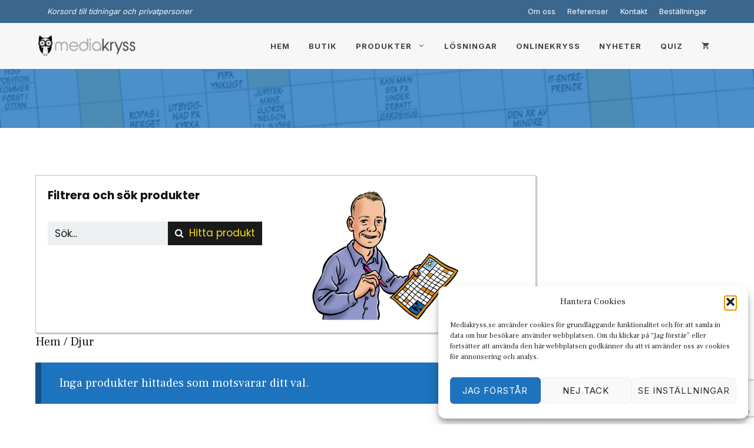

--- FILE ---
content_type: text/html; charset=UTF-8
request_url: https://mediakryss.se/produkt-kategori/djur?yith_wcan=1&product_cat=djur+midsommar,natur&query_type_storlek=and&filter_storlek=helsida-a4tabloid
body_size: 41462
content:
<!DOCTYPE html>
<html lang="sv-SE">
<head>
	<meta charset="UTF-8">
	<meta name='robots' content='index, follow, max-image-preview:large, max-snippet:-1, max-video-preview:-1' />
	<!-- Pixel Cat Facebook Pixel Code -->
	<script>
	!function(f,b,e,v,n,t,s){if(f.fbq)return;n=f.fbq=function(){n.callMethod?
	n.callMethod.apply(n,arguments):n.queue.push(arguments)};if(!f._fbq)f._fbq=n;
	n.push=n;n.loaded=!0;n.version='2.0';n.queue=[];t=b.createElement(e);t.async=!0;
	t.src=v;s=b.getElementsByTagName(e)[0];s.parentNode.insertBefore(t,s)}(window,
	document,'script','https://connect.facebook.net/en_US/fbevents.js' );
	fbq( 'init', '642997069724274' );	</script>
	<!-- DO NOT MODIFY -->
	<!-- End Facebook Pixel Code -->
	
<!-- Google Tag Manager for WordPress by gtm4wp.com -->
<script data-cfasync="false" data-pagespeed-no-defer>
	var gtm4wp_datalayer_name = "dataLayer";
	var dataLayer = dataLayer || [];
	const gtm4wp_use_sku_instead = 0;
	const gtm4wp_currency = 'SEK';
	const gtm4wp_product_per_impression = 0;
	const gtm4wp_clear_ecommerce = false;
	const gtm4wp_datalayer_max_timeout = 2000;
</script>
<!-- End Google Tag Manager for WordPress by gtm4wp.com --><meta name="viewport" content="width=device-width, initial-scale=1">
	<!-- This site is optimized with the Yoast SEO plugin v26.8 - https://yoast.com/product/yoast-seo-wordpress/ -->
	<title>Djur-arkiv -</title>
	<link rel="canonical" href="https://mediakryss.se/?product_cat=djur" />
	<meta property="og:locale" content="sv_SE" />
	<meta property="og:type" content="article" />
	<meta property="og:title" content="Djur-arkiv -" />
	<meta property="og:description" content="Korsord med djur" />
	<meta property="og:url" content="https://mediakryss.se/?product_cat=djur" />
	<meta property="og:site_name" content="Mediakryss" />
	<meta name="twitter:card" content="summary_large_image" />
	<script type="application/ld+json" class="yoast-schema-graph">{"@context":"https://schema.org","@graph":[{"@type":"CollectionPage","@id":"https://mediakryss.se/?product_cat=djur","url":"https://mediakryss.se/?product_cat=djur","name":"Djur-arkiv -","isPartOf":{"@id":"https://mediakryss.se/#website"},"breadcrumb":{"@id":"https://mediakryss.se/?product_cat=djur#breadcrumb"},"inLanguage":"sv-SE"},{"@type":"BreadcrumbList","@id":"https://mediakryss.se/?product_cat=djur#breadcrumb","itemListElement":[{"@type":"ListItem","position":1,"name":"Hem","item":"https://mediakryss.se/"},{"@type":"ListItem","position":2,"name":"Djur"}]},{"@type":"WebSite","@id":"https://mediakryss.se/#website","url":"https://mediakryss.se/","name":"Mediakryss","description":"Ett inrutat nöje sedan 1993","publisher":{"@id":"https://mediakryss.se/#organization"},"potentialAction":[{"@type":"SearchAction","target":{"@type":"EntryPoint","urlTemplate":"https://mediakryss.se/?s={search_term_string}"},"query-input":{"@type":"PropertyValueSpecification","valueRequired":true,"valueName":"search_term_string"}}],"inLanguage":"sv-SE"},{"@type":"Organization","@id":"https://mediakryss.se/#organization","name":"Mediakryss","url":"https://mediakryss.se/","logo":{"@type":"ImageObject","inLanguage":"sv-SE","@id":"https://mediakryss.se/#/schema/logo/image/","url":"https://mediakryss.se/wp-content/uploads/2016/01/mediakryss_logo_Current.png","contentUrl":"https://mediakryss.se/wp-content/uploads/2016/01/mediakryss_logo_Current.png","width":270,"height":130,"caption":"Mediakryss"},"image":{"@id":"https://mediakryss.se/#/schema/logo/image/"},"sameAs":["https://www.facebook.com/mediakryss/"]}]}</script>
	<!-- / Yoast SEO plugin. -->


<link href='https://fonts.gstatic.com' crossorigin rel='preconnect' />
<link href='https://fonts.googleapis.com' crossorigin rel='preconnect' />
<link rel="alternate" type="application/rss+xml" title="Mediakryss &raquo; Webbflöde" href="https://mediakryss.se/feed/" />
<link rel="alternate" type="application/rss+xml" title="Mediakryss &raquo; Kommentarsflöde" href="https://mediakryss.se/comments/feed/" />
<link rel="alternate" type="application/rss+xml" title="Webbflöde för Mediakryss &raquo; Djur, Kategori" href="https://mediakryss.se/produkt-kategori/djur/feed/" />
<style id='wp-img-auto-sizes-contain-inline-css'>
img:is([sizes=auto i],[sizes^="auto," i]){contain-intrinsic-size:3000px 1500px}
/*# sourceURL=wp-img-auto-sizes-contain-inline-css */
</style>
<link rel='stylesheet' id='font-awesome-css' href='https://mediakryss.se/wp-content/plugins/woocommerce-advanced-products-labels/berocket/assets/css/font-awesome.min.css?ver=6.9' media='all' />
<style id='font-awesome-inline-css'>
[data-font="FontAwesome"]:before {font-family: 'FontAwesome' !important;content: attr(data-icon) !important;speak: none !important;font-weight: normal !important;font-variant: normal !important;text-transform: none !important;line-height: 1 !important;font-style: normal !important;-webkit-font-smoothing: antialiased !important;-moz-osx-font-smoothing: grayscale !important;}
/*# sourceURL=font-awesome-inline-css */
</style>
<link rel='stylesheet' id='berocket_products_label_style-css' href='https://mediakryss.se/wp-content/cache/asset-cleanup/css/item/woocommerce-advanced-products-labels__css__frontend-css-va4c99888ea924f730c9b44d01fd678c203b3c385.css' media='all' />
<style id='berocket_products_label_style-inline-css'>

            @media (min-width: 1025px) {
                .berocket_hide_on_device_desktop:not(.berocket_alabel_id_demo) {display:none!important;}
            }
            @media (min-width: 768px) and (max-width: 1024px) {
                .berocket_hide_on_device_tablet:not(.berocket_alabel_id_demo) {display:none!important;}
            }
            @media (max-width: 767px) {
                .berocket_hide_on_device_mobile:not(.berocket_alabel_id_demo) {display:none!important;}
            }
            

        .berocket_better_labels:before,
        .berocket_better_labels:after {
            clear: both;
            content: " ";
            display: block;
        }
        .berocket_better_labels.berocket_better_labels_image {
            position: absolute!important;
            top: 0px!important;
            bottom: 0px!important;
            left: 0px!important;
            right: 0px!important;
            pointer-events: none;
        }
        .berocket_better_labels.berocket_better_labels_image * {
            pointer-events: none;
        }
        .berocket_better_labels.berocket_better_labels_image img,
        .berocket_better_labels.berocket_better_labels_image .fa,
        .berocket_better_labels.berocket_better_labels_image .berocket_color_label,
        .berocket_better_labels.berocket_better_labels_image .berocket_image_background,
        .berocket_better_labels .berocket_better_labels_line .br_alabel,
        .berocket_better_labels .berocket_better_labels_line .br_alabel span {
            pointer-events: all;
        }
        .berocket_better_labels .berocket_color_label,
        .br_alabel .berocket_color_label {
            width: 100%;
            height: 100%;
            display: block;
        }
        .berocket_better_labels .berocket_better_labels_position_left {
            text-align:left;
            float: left;
            clear: left;
        }
        .berocket_better_labels .berocket_better_labels_position_center {
            text-align:center;
        }
        .berocket_better_labels .berocket_better_labels_position_right {
            text-align:right;
            float: right;
            clear: right;
        }
        .berocket_better_labels.berocket_better_labels_label {
            clear: both
        }
        .berocket_better_labels .berocket_better_labels_line {
            line-height: 1px;
        }
        .berocket_better_labels.berocket_better_labels_label .berocket_better_labels_line {
            clear: none;
        }
        .berocket_better_labels .berocket_better_labels_position_left .berocket_better_labels_line {
            clear: left;
        }
        .berocket_better_labels .berocket_better_labels_position_right .berocket_better_labels_line {
            clear: right;
        }
        .berocket_better_labels .berocket_better_labels_line .br_alabel {
            display: inline-block;
            position: relative;
            top: 0!important;
            left: 0!important;
            right: 0!important;
            line-height: 1px;
        }.berocket_better_labels .berocket_better_labels_position {
                display: flex;
                flex-direction: column;
            }
            .berocket_better_labels .berocket_better_labels_position.berocket_better_labels_position_left {
                align-items: start;
            }
            .berocket_better_labels .berocket_better_labels_position.berocket_better_labels_position_right {
                align-items: end;
            }
            .rtl .berocket_better_labels .berocket_better_labels_position.berocket_better_labels_position_left {
                align-items: end;
            }
            .rtl .berocket_better_labels .berocket_better_labels_position.berocket_better_labels_position_right {
                align-items: start;
            }
            .berocket_better_labels .berocket_better_labels_position.berocket_better_labels_position_center {
                align-items: center;
            }
            .berocket_better_labels .berocket_better_labels_position .berocket_better_labels_inline {
                display: flex;
                align-items: start;
            }
/*# sourceURL=berocket_products_label_style-inline-css */
</style>
<style id='wp-block-library-inline-css'>
:root{
  --wp-block-synced-color:#7a00df;
  --wp-block-synced-color--rgb:122, 0, 223;
  --wp-bound-block-color:var(--wp-block-synced-color);
  --wp-editor-canvas-background:#ddd;
  --wp-admin-theme-color:#007cba;
  --wp-admin-theme-color--rgb:0, 124, 186;
  --wp-admin-theme-color-darker-10:#006ba1;
  --wp-admin-theme-color-darker-10--rgb:0, 107, 160.5;
  --wp-admin-theme-color-darker-20:#005a87;
  --wp-admin-theme-color-darker-20--rgb:0, 90, 135;
  --wp-admin-border-width-focus:2px;
}
@media (min-resolution:192dpi){
  :root{
    --wp-admin-border-width-focus:1.5px;
  }
}
.wp-element-button{
  cursor:pointer;
}

:root .has-very-light-gray-background-color{
  background-color:#eee;
}
:root .has-very-dark-gray-background-color{
  background-color:#313131;
}
:root .has-very-light-gray-color{
  color:#eee;
}
:root .has-very-dark-gray-color{
  color:#313131;
}
:root .has-vivid-green-cyan-to-vivid-cyan-blue-gradient-background{
  background:linear-gradient(135deg, #00d084, #0693e3);
}
:root .has-purple-crush-gradient-background{
  background:linear-gradient(135deg, #34e2e4, #4721fb 50%, #ab1dfe);
}
:root .has-hazy-dawn-gradient-background{
  background:linear-gradient(135deg, #faaca8, #dad0ec);
}
:root .has-subdued-olive-gradient-background{
  background:linear-gradient(135deg, #fafae1, #67a671);
}
:root .has-atomic-cream-gradient-background{
  background:linear-gradient(135deg, #fdd79a, #004a59);
}
:root .has-nightshade-gradient-background{
  background:linear-gradient(135deg, #330968, #31cdcf);
}
:root .has-midnight-gradient-background{
  background:linear-gradient(135deg, #020381, #2874fc);
}
:root{
  --wp--preset--font-size--normal:16px;
  --wp--preset--font-size--huge:42px;
}

.has-regular-font-size{
  font-size:1em;
}

.has-larger-font-size{
  font-size:2.625em;
}

.has-normal-font-size{
  font-size:var(--wp--preset--font-size--normal);
}

.has-huge-font-size{
  font-size:var(--wp--preset--font-size--huge);
}

.has-text-align-center{
  text-align:center;
}

.has-text-align-left{
  text-align:left;
}

.has-text-align-right{
  text-align:right;
}

.has-fit-text{
  white-space:nowrap !important;
}

#end-resizable-editor-section{
  display:none;
}

.aligncenter{
  clear:both;
}

.items-justified-left{
  justify-content:flex-start;
}

.items-justified-center{
  justify-content:center;
}

.items-justified-right{
  justify-content:flex-end;
}

.items-justified-space-between{
  justify-content:space-between;
}

.screen-reader-text{
  border:0;
  clip-path:inset(50%);
  height:1px;
  margin:-1px;
  overflow:hidden;
  padding:0;
  position:absolute;
  width:1px;
  word-wrap:normal !important;
}

.screen-reader-text:focus{
  background-color:#ddd;
  clip-path:none;
  color:#444;
  display:block;
  font-size:1em;
  height:auto;
  left:5px;
  line-height:normal;
  padding:15px 23px 14px;
  text-decoration:none;
  top:5px;
  width:auto;
  z-index:100000;
}
html :where(.has-border-color){
  border-style:solid;
}

html :where([style*=border-top-color]){
  border-top-style:solid;
}

html :where([style*=border-right-color]){
  border-right-style:solid;
}

html :where([style*=border-bottom-color]){
  border-bottom-style:solid;
}

html :where([style*=border-left-color]){
  border-left-style:solid;
}

html :where([style*=border-width]){
  border-style:solid;
}

html :where([style*=border-top-width]){
  border-top-style:solid;
}

html :where([style*=border-right-width]){
  border-right-style:solid;
}

html :where([style*=border-bottom-width]){
  border-bottom-style:solid;
}

html :where([style*=border-left-width]){
  border-left-style:solid;
}
html :where(img[class*=wp-image-]){
  height:auto;
  max-width:100%;
}
:where(figure){
  margin:0 0 1em;
}

html :where(.is-position-sticky){
  --wp-admin--admin-bar--position-offset:var(--wp-admin--admin-bar--height, 0px);
}

@media screen and (max-width:600px){
  html :where(.is-position-sticky){
    --wp-admin--admin-bar--position-offset:0px;
  }
}

/*# sourceURL=wp-block-library-inline-css */
</style><style id='wp-block-image-inline-css'>
.wp-block-image>a,.wp-block-image>figure>a{
  display:inline-block;
}
.wp-block-image img{
  box-sizing:border-box;
  height:auto;
  max-width:100%;
  vertical-align:bottom;
}
@media not (prefers-reduced-motion){
  .wp-block-image img.hide{
    visibility:hidden;
  }
  .wp-block-image img.show{
    animation:show-content-image .4s;
  }
}
.wp-block-image[style*=border-radius] img,.wp-block-image[style*=border-radius]>a{
  border-radius:inherit;
}
.wp-block-image.has-custom-border img{
  box-sizing:border-box;
}
.wp-block-image.aligncenter{
  text-align:center;
}
.wp-block-image.alignfull>a,.wp-block-image.alignwide>a{
  width:100%;
}
.wp-block-image.alignfull img,.wp-block-image.alignwide img{
  height:auto;
  width:100%;
}
.wp-block-image .aligncenter,.wp-block-image .alignleft,.wp-block-image .alignright,.wp-block-image.aligncenter,.wp-block-image.alignleft,.wp-block-image.alignright{
  display:table;
}
.wp-block-image .aligncenter>figcaption,.wp-block-image .alignleft>figcaption,.wp-block-image .alignright>figcaption,.wp-block-image.aligncenter>figcaption,.wp-block-image.alignleft>figcaption,.wp-block-image.alignright>figcaption{
  caption-side:bottom;
  display:table-caption;
}
.wp-block-image .alignleft{
  float:left;
  margin:.5em 1em .5em 0;
}
.wp-block-image .alignright{
  float:right;
  margin:.5em 0 .5em 1em;
}
.wp-block-image .aligncenter{
  margin-left:auto;
  margin-right:auto;
}
.wp-block-image :where(figcaption){
  margin-bottom:1em;
  margin-top:.5em;
}
.wp-block-image.is-style-circle-mask img{
  border-radius:9999px;
}
@supports ((-webkit-mask-image:none) or (mask-image:none)) or (-webkit-mask-image:none){
  .wp-block-image.is-style-circle-mask img{
    border-radius:0;
    -webkit-mask-image:url('data:image/svg+xml;utf8,<svg viewBox="0 0 100 100" xmlns="http://www.w3.org/2000/svg"><circle cx="50" cy="50" r="50"/></svg>');
            mask-image:url('data:image/svg+xml;utf8,<svg viewBox="0 0 100 100" xmlns="http://www.w3.org/2000/svg"><circle cx="50" cy="50" r="50"/></svg>');
    mask-mode:alpha;
    -webkit-mask-position:center;
            mask-position:center;
    -webkit-mask-repeat:no-repeat;
            mask-repeat:no-repeat;
    -webkit-mask-size:contain;
            mask-size:contain;
  }
}

:root :where(.wp-block-image.is-style-rounded img,.wp-block-image .is-style-rounded img){
  border-radius:9999px;
}

.wp-block-image figure{
  margin:0;
}

.wp-lightbox-container{
  display:flex;
  flex-direction:column;
  position:relative;
}
.wp-lightbox-container img{
  cursor:zoom-in;
}
.wp-lightbox-container img:hover+button{
  opacity:1;
}
.wp-lightbox-container button{
  align-items:center;
  backdrop-filter:blur(16px) saturate(180%);
  background-color:#5a5a5a40;
  border:none;
  border-radius:4px;
  cursor:zoom-in;
  display:flex;
  height:20px;
  justify-content:center;
  opacity:0;
  padding:0;
  position:absolute;
  right:16px;
  text-align:center;
  top:16px;
  width:20px;
  z-index:100;
}
@media not (prefers-reduced-motion){
  .wp-lightbox-container button{
    transition:opacity .2s ease;
  }
}
.wp-lightbox-container button:focus-visible{
  outline:3px auto #5a5a5a40;
  outline:3px auto -webkit-focus-ring-color;
  outline-offset:3px;
}
.wp-lightbox-container button:hover{
  cursor:pointer;
  opacity:1;
}
.wp-lightbox-container button:focus{
  opacity:1;
}
.wp-lightbox-container button:focus,.wp-lightbox-container button:hover,.wp-lightbox-container button:not(:hover):not(:active):not(.has-background){
  background-color:#5a5a5a40;
  border:none;
}

.wp-lightbox-overlay{
  box-sizing:border-box;
  cursor:zoom-out;
  height:100vh;
  left:0;
  overflow:hidden;
  position:fixed;
  top:0;
  visibility:hidden;
  width:100%;
  z-index:100000;
}
.wp-lightbox-overlay .close-button{
  align-items:center;
  cursor:pointer;
  display:flex;
  justify-content:center;
  min-height:40px;
  min-width:40px;
  padding:0;
  position:absolute;
  right:calc(env(safe-area-inset-right) + 16px);
  top:calc(env(safe-area-inset-top) + 16px);
  z-index:5000000;
}
.wp-lightbox-overlay .close-button:focus,.wp-lightbox-overlay .close-button:hover,.wp-lightbox-overlay .close-button:not(:hover):not(:active):not(.has-background){
  background:none;
  border:none;
}
.wp-lightbox-overlay .lightbox-image-container{
  height:var(--wp--lightbox-container-height);
  left:50%;
  overflow:hidden;
  position:absolute;
  top:50%;
  transform:translate(-50%, -50%);
  transform-origin:top left;
  width:var(--wp--lightbox-container-width);
  z-index:9999999999;
}
.wp-lightbox-overlay .wp-block-image{
  align-items:center;
  box-sizing:border-box;
  display:flex;
  height:100%;
  justify-content:center;
  margin:0;
  position:relative;
  transform-origin:0 0;
  width:100%;
  z-index:3000000;
}
.wp-lightbox-overlay .wp-block-image img{
  height:var(--wp--lightbox-image-height);
  min-height:var(--wp--lightbox-image-height);
  min-width:var(--wp--lightbox-image-width);
  width:var(--wp--lightbox-image-width);
}
.wp-lightbox-overlay .wp-block-image figcaption{
  display:none;
}
.wp-lightbox-overlay button{
  background:none;
  border:none;
}
.wp-lightbox-overlay .scrim{
  background-color:#fff;
  height:100%;
  opacity:.9;
  position:absolute;
  width:100%;
  z-index:2000000;
}
.wp-lightbox-overlay.active{
  visibility:visible;
}
@media not (prefers-reduced-motion){
  .wp-lightbox-overlay.active{
    animation:turn-on-visibility .25s both;
  }
  .wp-lightbox-overlay.active img{
    animation:turn-on-visibility .35s both;
  }
  .wp-lightbox-overlay.show-closing-animation:not(.active){
    animation:turn-off-visibility .35s both;
  }
  .wp-lightbox-overlay.show-closing-animation:not(.active) img{
    animation:turn-off-visibility .25s both;
  }
  .wp-lightbox-overlay.zoom.active{
    animation:none;
    opacity:1;
    visibility:visible;
  }
  .wp-lightbox-overlay.zoom.active .lightbox-image-container{
    animation:lightbox-zoom-in .4s;
  }
  .wp-lightbox-overlay.zoom.active .lightbox-image-container img{
    animation:none;
  }
  .wp-lightbox-overlay.zoom.active .scrim{
    animation:turn-on-visibility .4s forwards;
  }
  .wp-lightbox-overlay.zoom.show-closing-animation:not(.active){
    animation:none;
  }
  .wp-lightbox-overlay.zoom.show-closing-animation:not(.active) .lightbox-image-container{
    animation:lightbox-zoom-out .4s;
  }
  .wp-lightbox-overlay.zoom.show-closing-animation:not(.active) .lightbox-image-container img{
    animation:none;
  }
  .wp-lightbox-overlay.zoom.show-closing-animation:not(.active) .scrim{
    animation:turn-off-visibility .4s forwards;
  }
}

@keyframes show-content-image{
  0%{
    visibility:hidden;
  }
  99%{
    visibility:hidden;
  }
  to{
    visibility:visible;
  }
}
@keyframes turn-on-visibility{
  0%{
    opacity:0;
  }
  to{
    opacity:1;
  }
}
@keyframes turn-off-visibility{
  0%{
    opacity:1;
    visibility:visible;
  }
  99%{
    opacity:0;
    visibility:visible;
  }
  to{
    opacity:0;
    visibility:hidden;
  }
}
@keyframes lightbox-zoom-in{
  0%{
    transform:translate(calc((-100vw + var(--wp--lightbox-scrollbar-width))/2 + var(--wp--lightbox-initial-left-position)), calc(-50vh + var(--wp--lightbox-initial-top-position))) scale(var(--wp--lightbox-scale));
  }
  to{
    transform:translate(-50%, -50%) scale(1);
  }
}
@keyframes lightbox-zoom-out{
  0%{
    transform:translate(-50%, -50%) scale(1);
    visibility:visible;
  }
  99%{
    visibility:visible;
  }
  to{
    transform:translate(calc((-100vw + var(--wp--lightbox-scrollbar-width))/2 + var(--wp--lightbox-initial-left-position)), calc(-50vh + var(--wp--lightbox-initial-top-position))) scale(var(--wp--lightbox-scale));
    visibility:hidden;
  }
}
/*# sourceURL=https://mediakryss.se/wp-includes/blocks/image/style.css */
</style>
<style id='wp-block-paragraph-inline-css'>
.is-small-text{
  font-size:.875em;
}

.is-regular-text{
  font-size:1em;
}

.is-large-text{
  font-size:2.25em;
}

.is-larger-text{
  font-size:3em;
}

.has-drop-cap:not(:focus):first-letter{
  float:left;
  font-size:8.4em;
  font-style:normal;
  font-weight:100;
  line-height:.68;
  margin:.05em .1em 0 0;
  text-transform:uppercase;
}

body.rtl .has-drop-cap:not(:focus):first-letter{
  float:none;
  margin-left:.1em;
}

p.has-drop-cap.has-background{
  overflow:hidden;
}

:root :where(p.has-background){
  padding:1.25em 2.375em;
}

:where(p.has-text-color:not(.has-link-color)) a{
  color:inherit;
}

p.has-text-align-left[style*="writing-mode:vertical-lr"],p.has-text-align-right[style*="writing-mode:vertical-rl"]{
  rotate:180deg;
}
/*# sourceURL=https://mediakryss.se/wp-includes/blocks/paragraph/style.css */
</style>
<style id='wp-block-spacer-inline-css'>
.wp-block-spacer{
  clear:both;
}
/*# sourceURL=https://mediakryss.se/wp-includes/blocks/spacer/style.css */
</style>
<link rel='stylesheet' id='wc-blocks-style-css' href='https://mediakryss.se/wp-content/cache/asset-cleanup/css/item/woocommerce__assets__client__blocks__wc-blocks-css-vbac96ac6907afb556e9913ce34a579395a615991.css' media='all' />
<style id='global-styles-inline-css'>
:root{--wp--preset--aspect-ratio--square: 1;--wp--preset--aspect-ratio--4-3: 4/3;--wp--preset--aspect-ratio--3-4: 3/4;--wp--preset--aspect-ratio--3-2: 3/2;--wp--preset--aspect-ratio--2-3: 2/3;--wp--preset--aspect-ratio--16-9: 16/9;--wp--preset--aspect-ratio--9-16: 9/16;--wp--preset--color--black: #000000;--wp--preset--color--cyan-bluish-gray: #abb8c3;--wp--preset--color--white: #ffffff;--wp--preset--color--pale-pink: #f78da7;--wp--preset--color--vivid-red: #cf2e2e;--wp--preset--color--luminous-vivid-orange: #ff6900;--wp--preset--color--luminous-vivid-amber: #fcb900;--wp--preset--color--light-green-cyan: #7bdcb5;--wp--preset--color--vivid-green-cyan: #00d084;--wp--preset--color--pale-cyan-blue: #8ed1fc;--wp--preset--color--vivid-cyan-blue: #0693e3;--wp--preset--color--vivid-purple: #9b51e0;--wp--preset--color--contrast: var(--contrast);--wp--preset--color--contrast-2: var(--contrast-2);--wp--preset--color--contrast-3: var(--contrast-3);--wp--preset--color--base: var(--base);--wp--preset--color--base-2: var(--base-2);--wp--preset--color--base-3: var(--base-3);--wp--preset--color--accent: var(--accent);--wp--preset--color--global-color-8: var(--global-color-8);--wp--preset--gradient--vivid-cyan-blue-to-vivid-purple: linear-gradient(135deg,rgb(6,147,227) 0%,rgb(155,81,224) 100%);--wp--preset--gradient--light-green-cyan-to-vivid-green-cyan: linear-gradient(135deg,rgb(122,220,180) 0%,rgb(0,208,130) 100%);--wp--preset--gradient--luminous-vivid-amber-to-luminous-vivid-orange: linear-gradient(135deg,rgb(252,185,0) 0%,rgb(255,105,0) 100%);--wp--preset--gradient--luminous-vivid-orange-to-vivid-red: linear-gradient(135deg,rgb(255,105,0) 0%,rgb(207,46,46) 100%);--wp--preset--gradient--very-light-gray-to-cyan-bluish-gray: linear-gradient(135deg,rgb(238,238,238) 0%,rgb(169,184,195) 100%);--wp--preset--gradient--cool-to-warm-spectrum: linear-gradient(135deg,rgb(74,234,220) 0%,rgb(151,120,209) 20%,rgb(207,42,186) 40%,rgb(238,44,130) 60%,rgb(251,105,98) 80%,rgb(254,248,76) 100%);--wp--preset--gradient--blush-light-purple: linear-gradient(135deg,rgb(255,206,236) 0%,rgb(152,150,240) 100%);--wp--preset--gradient--blush-bordeaux: linear-gradient(135deg,rgb(254,205,165) 0%,rgb(254,45,45) 50%,rgb(107,0,62) 100%);--wp--preset--gradient--luminous-dusk: linear-gradient(135deg,rgb(255,203,112) 0%,rgb(199,81,192) 50%,rgb(65,88,208) 100%);--wp--preset--gradient--pale-ocean: linear-gradient(135deg,rgb(255,245,203) 0%,rgb(182,227,212) 50%,rgb(51,167,181) 100%);--wp--preset--gradient--electric-grass: linear-gradient(135deg,rgb(202,248,128) 0%,rgb(113,206,126) 100%);--wp--preset--gradient--midnight: linear-gradient(135deg,rgb(2,3,129) 0%,rgb(40,116,252) 100%);--wp--preset--font-size--small: 13px;--wp--preset--font-size--medium: 20px;--wp--preset--font-size--large: 36px;--wp--preset--font-size--x-large: 42px;--wp--preset--spacing--20: 0.44rem;--wp--preset--spacing--30: 0.67rem;--wp--preset--spacing--40: 1rem;--wp--preset--spacing--50: 1.5rem;--wp--preset--spacing--60: 2.25rem;--wp--preset--spacing--70: 3.38rem;--wp--preset--spacing--80: 5.06rem;--wp--preset--shadow--natural: 6px 6px 9px rgba(0, 0, 0, 0.2);--wp--preset--shadow--deep: 12px 12px 50px rgba(0, 0, 0, 0.4);--wp--preset--shadow--sharp: 6px 6px 0px rgba(0, 0, 0, 0.2);--wp--preset--shadow--outlined: 6px 6px 0px -3px rgb(255, 255, 255), 6px 6px rgb(0, 0, 0);--wp--preset--shadow--crisp: 6px 6px 0px rgb(0, 0, 0);}:where(.is-layout-flex){gap: 0.5em;}:where(.is-layout-grid){gap: 0.5em;}body .is-layout-flex{display: flex;}.is-layout-flex{flex-wrap: wrap;align-items: center;}.is-layout-flex > :is(*, div){margin: 0;}body .is-layout-grid{display: grid;}.is-layout-grid > :is(*, div){margin: 0;}:where(.wp-block-columns.is-layout-flex){gap: 2em;}:where(.wp-block-columns.is-layout-grid){gap: 2em;}:where(.wp-block-post-template.is-layout-flex){gap: 1.25em;}:where(.wp-block-post-template.is-layout-grid){gap: 1.25em;}.has-black-color{color: var(--wp--preset--color--black) !important;}.has-cyan-bluish-gray-color{color: var(--wp--preset--color--cyan-bluish-gray) !important;}.has-white-color{color: var(--wp--preset--color--white) !important;}.has-pale-pink-color{color: var(--wp--preset--color--pale-pink) !important;}.has-vivid-red-color{color: var(--wp--preset--color--vivid-red) !important;}.has-luminous-vivid-orange-color{color: var(--wp--preset--color--luminous-vivid-orange) !important;}.has-luminous-vivid-amber-color{color: var(--wp--preset--color--luminous-vivid-amber) !important;}.has-light-green-cyan-color{color: var(--wp--preset--color--light-green-cyan) !important;}.has-vivid-green-cyan-color{color: var(--wp--preset--color--vivid-green-cyan) !important;}.has-pale-cyan-blue-color{color: var(--wp--preset--color--pale-cyan-blue) !important;}.has-vivid-cyan-blue-color{color: var(--wp--preset--color--vivid-cyan-blue) !important;}.has-vivid-purple-color{color: var(--wp--preset--color--vivid-purple) !important;}.has-black-background-color{background-color: var(--wp--preset--color--black) !important;}.has-cyan-bluish-gray-background-color{background-color: var(--wp--preset--color--cyan-bluish-gray) !important;}.has-white-background-color{background-color: var(--wp--preset--color--white) !important;}.has-pale-pink-background-color{background-color: var(--wp--preset--color--pale-pink) !important;}.has-vivid-red-background-color{background-color: var(--wp--preset--color--vivid-red) !important;}.has-luminous-vivid-orange-background-color{background-color: var(--wp--preset--color--luminous-vivid-orange) !important;}.has-luminous-vivid-amber-background-color{background-color: var(--wp--preset--color--luminous-vivid-amber) !important;}.has-light-green-cyan-background-color{background-color: var(--wp--preset--color--light-green-cyan) !important;}.has-vivid-green-cyan-background-color{background-color: var(--wp--preset--color--vivid-green-cyan) !important;}.has-pale-cyan-blue-background-color{background-color: var(--wp--preset--color--pale-cyan-blue) !important;}.has-vivid-cyan-blue-background-color{background-color: var(--wp--preset--color--vivid-cyan-blue) !important;}.has-vivid-purple-background-color{background-color: var(--wp--preset--color--vivid-purple) !important;}.has-black-border-color{border-color: var(--wp--preset--color--black) !important;}.has-cyan-bluish-gray-border-color{border-color: var(--wp--preset--color--cyan-bluish-gray) !important;}.has-white-border-color{border-color: var(--wp--preset--color--white) !important;}.has-pale-pink-border-color{border-color: var(--wp--preset--color--pale-pink) !important;}.has-vivid-red-border-color{border-color: var(--wp--preset--color--vivid-red) !important;}.has-luminous-vivid-orange-border-color{border-color: var(--wp--preset--color--luminous-vivid-orange) !important;}.has-luminous-vivid-amber-border-color{border-color: var(--wp--preset--color--luminous-vivid-amber) !important;}.has-light-green-cyan-border-color{border-color: var(--wp--preset--color--light-green-cyan) !important;}.has-vivid-green-cyan-border-color{border-color: var(--wp--preset--color--vivid-green-cyan) !important;}.has-pale-cyan-blue-border-color{border-color: var(--wp--preset--color--pale-cyan-blue) !important;}.has-vivid-cyan-blue-border-color{border-color: var(--wp--preset--color--vivid-cyan-blue) !important;}.has-vivid-purple-border-color{border-color: var(--wp--preset--color--vivid-purple) !important;}.has-vivid-cyan-blue-to-vivid-purple-gradient-background{background: var(--wp--preset--gradient--vivid-cyan-blue-to-vivid-purple) !important;}.has-light-green-cyan-to-vivid-green-cyan-gradient-background{background: var(--wp--preset--gradient--light-green-cyan-to-vivid-green-cyan) !important;}.has-luminous-vivid-amber-to-luminous-vivid-orange-gradient-background{background: var(--wp--preset--gradient--luminous-vivid-amber-to-luminous-vivid-orange) !important;}.has-luminous-vivid-orange-to-vivid-red-gradient-background{background: var(--wp--preset--gradient--luminous-vivid-orange-to-vivid-red) !important;}.has-very-light-gray-to-cyan-bluish-gray-gradient-background{background: var(--wp--preset--gradient--very-light-gray-to-cyan-bluish-gray) !important;}.has-cool-to-warm-spectrum-gradient-background{background: var(--wp--preset--gradient--cool-to-warm-spectrum) !important;}.has-blush-light-purple-gradient-background{background: var(--wp--preset--gradient--blush-light-purple) !important;}.has-blush-bordeaux-gradient-background{background: var(--wp--preset--gradient--blush-bordeaux) !important;}.has-luminous-dusk-gradient-background{background: var(--wp--preset--gradient--luminous-dusk) !important;}.has-pale-ocean-gradient-background{background: var(--wp--preset--gradient--pale-ocean) !important;}.has-electric-grass-gradient-background{background: var(--wp--preset--gradient--electric-grass) !important;}.has-midnight-gradient-background{background: var(--wp--preset--gradient--midnight) !important;}.has-small-font-size{font-size: var(--wp--preset--font-size--small) !important;}.has-medium-font-size{font-size: var(--wp--preset--font-size--medium) !important;}.has-large-font-size{font-size: var(--wp--preset--font-size--large) !important;}.has-x-large-font-size{font-size: var(--wp--preset--font-size--x-large) !important;}
/*# sourceURL=global-styles-inline-css */
</style>
<style id='core-block-supports-inline-css'>
/**
 * Core styles: block-supports
 */

/*# sourceURL=core-block-supports-inline-css */
</style>

<style id='classic-theme-styles-inline-css'>
/**
 * These rules are needed for backwards compatibility.
 * They should match the button element rules in the base theme.json file.
 */
.wp-block-button__link {
	color: #ffffff;
	background-color: #32373c;
	border-radius: 9999px; /* 100% causes an oval, but any explicit but really high value retains the pill shape. */

	/* This needs a low specificity so it won't override the rules from the button element if defined in theme.json. */
	box-shadow: none;
	text-decoration: none;

	/* The extra 2px are added to size solids the same as the outline versions.*/
	padding: calc(0.667em + 2px) calc(1.333em + 2px);

	font-size: 1.125em;
}

.wp-block-file__button {
	background: #32373c;
	color: #ffffff;
	text-decoration: none;
}

/*# sourceURL=/wp-includes/css/classic-themes.css */
</style>
<link rel='stylesheet' id='jquery-ui-css' href='https://mediakryss.se/wp-content/cache/asset-cleanup/css/item/advance-search__inc__common__css__jquery-ui-css-v4bbb45f1818986004aabebf088f0cb5018cad725.css' media='all' />
<link rel='stylesheet' id='font-awesome.min-css' href='https://mediakryss.se/wp-content/plugins/advance-search/assets/css/font-awesome.min.css?ver=1.1.6' media='all' />
<link rel='stylesheet' id='advance-search-css' href='https://mediakryss.se/wp-content/cache/asset-cleanup/css/item/advance-search__inc__common__css__advance-search-common-css-v0e4c245ca8c846dfdc8787ea7bde9e802fd62747.css' media='all' />
<link rel='stylesheet' id='contact-form-7-css' href='https://mediakryss.se/wp-content/cache/asset-cleanup/css/item/contact-form-7__includes__css__styles-css-v1d69c0b5b03ace9804daf4ba4e10515e0122fd8d.css' media='all' />
<style id='productx-global-style-inline-css'>
:root {
			--productx-color1: #037fff;
			--productx-color2: #026fe0;
			--productx-color3: #071323;
			--productx-color4: #132133;
			--productx-color5: #34495e;
			--productx-color6: #787676;
			--productx-color7: #f0f2f3;
			--productx-color8: #f8f9fa;
			--productx-color9: #ffffff;
			}/*wopb_quickview_start*/.wopb-quickview-btn.wopb-quick-addon-btn {font-size: 14px;font-weight: normal !important;text-decoration: none;color: rgba(7, 7, 7, 1);background-color: unset;border: 0px solid ;padding: 0px 0px 0px 0px ;}.wopb-quickview-btn.wopb-quick-addon-btn:hover {color: rgba(255, 23, 107, 1);background-color: unset;}.wopb-quickview-btn.wopb-quick-addon-btn svg{height: 16px;width: 16px;}body .wopb-quick-view-wrapper .wopb-modal-content,body .wopb-popup-body:has(.wopb-quick-view-wrapper),body .wopb-quick-view-wrapper .wopb-zoom-image-outer.wopb-zoom-1,body .wopb-quick-view-image div.wopb-image-sticky,body .wopb-quick-view-image.wopb-image-sticky {background-color: #FFFFFF;}.wopb-quick-view-wrapper .product_title {font-size: 32px;font-weight: normal !important;text-decoration: none;color: #070707;}.wopb-quick-view-wrapper .product_title:hover {color: #070707;}.wopb-quick-view-wrapper .wopb-quick-view-content,.wopb-quick-view-wrapper .wopb-product-info {gap: 15px;}.wopb-quick-view-wrapper .single_add_to_cart_button.wopb-quickview-buy-btn {margin-top: 15px;}.wopb-quick-view-wrapper form.cart button.single_add_to_cart_button,.wopb-quick-view-wrapper .single_add_to_cart_button.wopb-quickview-buy-btn,.wopb-quick-view-wrapper .wopb-compare-btn.wopb-compare-shop-btn,.wopb-quick-view-wrapper .wopb-wishlist-add.wopb-wishlist-shop-btn,.wopb-quick-view-wrapper .wopb-chunk-price-label{font-size: 14px;font-weight: normal !important;text-decoration: none;color: #ffffff;background-color: #ff176b;border: 1px solid #ff176b;}.wopb-quick-view-wrapper form.cart button.single_add_to_cart_button:hover,.wopb-quick-view-wrapper .single_add_to_cart_button.wopb-quickview-buy-btn:hover,.wopb-quick-view-wrapper .wopb-compare-btn.wopb-compare-shop-btn:hover,.wopb-quick-view-wrapper .wopb-wishlist-add.wopb-wishlist-shop-btn:hover,.wopb-quick-view-wrapper .wopb-chunk-price-label:hover{color: #ff176b;background-color: #ffffff;border: 1px solid #ff176b;}/*wopb_quickview_stop*/
/*# sourceURL=productx-global-style-inline-css */
</style>
<link rel='stylesheet' id='wopb-css-css' href='https://mediakryss.se/wp-content/cache/asset-cleanup/css/item/product-blocks__assets__css__wopb-css-v38c8d67ad11396ea24dc8f1a5260388ddc53d53a.css' media='all' />
<link rel='stylesheet' id='widgetopts-styles-css' href='https://mediakryss.se/wp-content/cache/asset-cleanup/css/item/widget-options__assets__css__widget-options-css-vd3cca185a168e3b7d6b2897fa57d142bd394b3e5.css' media='all' />
<link rel='stylesheet' id='wooajaxcart-css' href='https://mediakryss.se/wp-content/cache/asset-cleanup/css/item/woocommerce-ajax-cart__assets__wooajaxcart-css-v778fe9df830f1c0e39f0f6db0f2c6562882c5168.css' media='all' />
<link rel='stylesheet' id='woocommerce-layout-css' href='https://mediakryss.se/wp-content/plugins/woocommerce/assets/css/woocommerce-layout.css?ver=10.4.3' media='all' />
<link rel='stylesheet' id='woocommerce-smallscreen-css' href='https://mediakryss.se/wp-content/plugins/woocommerce/assets/css/woocommerce-smallscreen.css?ver=10.4.3' media='only screen and (max-width: 768px)' />
<link rel='stylesheet' id='woocommerce-general-css' href='https://mediakryss.se/wp-content/plugins/woocommerce/assets/css/woocommerce.css?ver=10.4.3' media='all' />
<style id='woocommerce-inline-inline-css'>
.woocommerce form .form-row .required { visibility: visible; }
/*# sourceURL=woocommerce-inline-inline-css */
</style>
<link rel='stylesheet' id='wcz-frontend-css' href='https://mediakryss.se/wp-content/cache/asset-cleanup/css/item/woocustomizer__assets__css__frontend-css-v7a19dfdfaedc788e432655eaa70ecc8230d8a099.css' media='all' />
<link rel='stylesheet' id='bambora_online_checkout_front_style-css' href='https://mediakryss.se/wp-content/cache/asset-cleanup/css/item/bambora-online-checkout__assets__style__bambora-online-checkout-front-css-vbba144c3bf2bf4342742aefac2993ea79a941158.css' media='all' />
<link rel='stylesheet' id='cmplz-general-css' href='https://mediakryss.se/wp-content/cache/asset-cleanup/css/item/complianz-gdpr__assets__css__cookieblocker-css-v19af4f884783afcfe25f551cd05e95b91ada1cfc.css' media='all' />
<link rel='stylesheet' id='ion.range-slider-css' href='https://mediakryss.se/wp-content/cache/asset-cleanup/css/item/yith-woocommerce-ajax-product-filter-premium__assets__css__ion-range-slider-css-v3d34ec6ba72a3130f06d67a48835f66c396521c4.css' media='all' />
<link rel='stylesheet' id='yith-wcan-shortcodes-css' href='https://mediakryss.se/wp-content/cache/asset-cleanup/css/item/yith-woocommerce-ajax-product-filter-premium__assets__css__shortcodes-css-v50dd50721af608187c5fee1259af4f2711e4079b.css' media='all' />
<style id='yith-wcan-shortcodes-inline-css'>
:root{
	--yith-wcan-filters_colors_titles: #333333;
	--yith-wcan-filters_colors_background: #FFFFFF;
	--yith-wcan-filters_colors_accent: #A7144C;
	--yith-wcan-filters_colors_accent_r: 167;
	--yith-wcan-filters_colors_accent_g: 20;
	--yith-wcan-filters_colors_accent_b: 76;
	--yith-wcan-color_swatches_border_radius: 100%;
	--yith-wcan-color_swatches_size: 30px;
	--yith-wcan-labels_style_background: #FFFFFF;
	--yith-wcan-labels_style_background_hover: #A7144C;
	--yith-wcan-labels_style_background_active: #A7144C;
	--yith-wcan-labels_style_text: #434343;
	--yith-wcan-labels_style_text_hover: #FFFFFF;
	--yith-wcan-labels_style_text_active: #FFFFFF;
	--yith-wcan-anchors_style_text: #434343;
	--yith-wcan-anchors_style_text_hover: #A7144C;
	--yith-wcan-anchors_style_text_active: #A7144C;
}
/*# sourceURL=yith-wcan-shortcodes-inline-css */
</style>
<link rel='stylesheet' id='generate-widget-areas-css' href='https://mediakryss.se/wp-content/cache/asset-cleanup/css/item/generatepress__assets__css__components__widget-areas-css-v0513577245c3547c297430cf150951bdff1c230f.css' media='all' />
<link rel='stylesheet' id='generate-style-css' href='https://mediakryss.se/wp-content/cache/asset-cleanup/css/item/generatepress__assets__css__main-css-v5fea7a64bd384fb6271d8bfbdcb7ffe716a6b205.css' media='all' />
<style id='generate-style-inline-css'>
.resize-featured-image .post-image img {width: 800px;}
body{background-color:var(--base-3);color:var(--contrast);}a{color:var(--contrast);}a:hover, a:focus, a:active{color:var(--contrast-2);}.wp-block-group__inner-container{max-width:1200px;margin-left:auto;margin-right:auto;}.site-header .header-image{width:200px;}:root{--contrast:#111111;--contrast-2:#444444;--contrast-3:#bbbbbb;--base:#eeeeee;--base-2:#f7f7f7;--base-3:#ffffff;--accent:#1e73be;--global-color-8:#FADC18;}:root .has-contrast-color{color:var(--contrast);}:root .has-contrast-background-color{background-color:var(--contrast);}:root .has-contrast-2-color{color:var(--contrast-2);}:root .has-contrast-2-background-color{background-color:var(--contrast-2);}:root .has-contrast-3-color{color:var(--contrast-3);}:root .has-contrast-3-background-color{background-color:var(--contrast-3);}:root .has-base-color{color:var(--base);}:root .has-base-background-color{background-color:var(--base);}:root .has-base-2-color{color:var(--base-2);}:root .has-base-2-background-color{background-color:var(--base-2);}:root .has-base-3-color{color:var(--base-3);}:root .has-base-3-background-color{background-color:var(--base-3);}:root .has-accent-color{color:var(--accent);}:root .has-accent-background-color{background-color:var(--accent);}:root .has-global-color-8-color{color:var(--global-color-8);}:root .has-global-color-8-background-color{background-color:var(--global-color-8);}body, button, input, select, textarea{font-family:Frank Ruhl Libre, serif;font-size:20px;}body{line-height:1.5;}.main-navigation a, .main-navigation .menu-toggle, .main-navigation .menu-bar-items{font-family:Inter, sans-serif;font-weight:700;text-transform:uppercase;font-size:13px;letter-spacing:1px;line-height:1.5em;}.widget-title{font-family:Poppins, sans-serif;font-weight:700;font-size:16px;}button:not(.menu-toggle),html input[type="button"],input[type="reset"],input[type="submit"],.button,.wp-block-button .wp-block-button__link{font-family:Inter, sans-serif;font-weight:600;text-transform:uppercase;font-size:16px;letter-spacing:1px;line-height:2em;}.site-info{font-size:14px;}h1{font-family:Poppins, sans-serif;font-weight:900;font-size:40px;line-height:1.2em;margin-bottom:30px;}h2{font-family:Poppins, sans-serif;font-weight:900;font-size:36px;line-height:1.2em;margin-bottom:30px;}@media (max-width:768px){h2{font-size:30px;}}h3{font-family:Poppins, sans-serif;font-weight:700;font-size:24px;line-height:1.2;margin-bottom:20px;}h4{font-family:Poppins, sans-serif;font-weight:700;font-size:19px;line-height:1.5;margin-bottom:30px;}h5{font-family:inherit;font-size:18px;line-height:1.4;}h6{font-family:inherit;font-size:18px;line-height:1.5;}.top-bar{font-family:Inter, sans-serif;}.top-bar{background-color:#3b678e;color:var(--base-2);}.top-bar a{color:#ffffff;}.top-bar a:hover{color:#303030;}.site-header{background-color:var(--base-2);}.main-title a,.main-title a:hover{color:var(--contrast);}.site-description{color:var(--base);}.main-navigation .main-nav ul li a, .main-navigation .menu-toggle, .main-navigation .menu-bar-items{color:var(--contrast-2);}.main-navigation .main-nav ul li:not([class*="current-menu-"]):hover > a, .main-navigation .main-nav ul li:not([class*="current-menu-"]):focus > a, .main-navigation .main-nav ul li.sfHover:not([class*="current-menu-"]) > a, .main-navigation .menu-bar-item:hover > a, .main-navigation .menu-bar-item.sfHover > a{color:var(--contrast-2);}button.menu-toggle:hover,button.menu-toggle:focus{color:var(--contrast-2);}.main-navigation .main-nav ul li[class*="current-menu-"] > a{color:var(--contrast);}.navigation-search input[type="search"],.navigation-search input[type="search"]:active, .navigation-search input[type="search"]:focus, .main-navigation .main-nav ul li.search-item.active > a, .main-navigation .menu-bar-items .search-item.active > a{color:var(--contrast-2);}.main-navigation ul ul{background-color:var(--contrast);}.main-navigation .main-nav ul ul li a{color:var(--base-3);}.main-navigation .main-nav ul ul li:not([class*="current-menu-"]):hover > a,.main-navigation .main-nav ul ul li:not([class*="current-menu-"]):focus > a, .main-navigation .main-nav ul ul li.sfHover:not([class*="current-menu-"]) > a{color:var(--base);}.main-navigation .main-nav ul ul li[class*="current-menu-"] > a{color:var(--base-3);}.separate-containers .inside-article, .separate-containers .comments-area, .separate-containers .page-header, .one-container .container, .separate-containers .paging-navigation, .inside-page-header{color:var(--contrast);background-color:var(--base-3);}.inside-article a,.paging-navigation a,.comments-area a,.page-header a{color:var(--contrast);}.inside-article a:hover,.paging-navigation a:hover,.comments-area a:hover,.page-header a:hover{color:var(--contrast-2);}.entry-header h1,.page-header h1{color:var(--contrast);}.entry-title a{color:var(--contrast);}.entry-title a:hover{color:var(--contrast-2);}.entry-meta{color:var(--contrast-2);}.entry-meta a{color:var(--contrast-2);}.entry-meta a:hover{color:var(--contrast-3);}.sidebar .widget{color:var(--contrast);background-color:var(--base);}.sidebar .widget a{color:var(--contrast);}.sidebar .widget a:hover{color:var(--contrast-2);}.sidebar .widget .widget-title{color:var(--contrast);}.footer-widgets{color:var(--base-3);background-color:var(--contrast);}.footer-widgets a{color:var(--base-3);}.footer-widgets a:hover{color:var(--base-2);}.footer-widgets .widget-title{color:var(--base-3);}.site-info{color:var(--base);background-color:var(--contrast-2);}.site-info a{color:var(--base);}.site-info a:hover{color:var(--base-3);}.footer-bar .widget_nav_menu .current-menu-item a{color:var(--base-3);}input[type="text"],input[type="email"],input[type="url"],input[type="password"],input[type="search"],input[type="tel"],input[type="number"],textarea,select{color:var(--contrast);background-color:var(--base-2);border-color:var(--contrast);}input[type="text"]:focus,input[type="email"]:focus,input[type="url"]:focus,input[type="password"]:focus,input[type="search"]:focus,input[type="tel"]:focus,input[type="number"]:focus,textarea:focus,select:focus{color:var(--contrast);background-color:var(--base-3);border-color:var(--contrast);}button,html input[type="button"],input[type="reset"],input[type="submit"],a.button,a.wp-block-button__link:not(.has-background){color:var(--base-3);background-color:var(--contrast);}button:hover,html input[type="button"]:hover,input[type="reset"]:hover,input[type="submit"]:hover,a.button:hover,button:focus,html input[type="button"]:focus,input[type="reset"]:focus,input[type="submit"]:focus,a.button:focus,a.wp-block-button__link:not(.has-background):active,a.wp-block-button__link:not(.has-background):focus,a.wp-block-button__link:not(.has-background):hover{color:var(--base-3);background-color:var(--contrast-2);}a.generate-back-to-top{background-color:#444444;color:#ffffff;}a.generate-back-to-top:hover,a.generate-back-to-top:focus{background-color:#666666;color:#ffffff;}:root{--gp-search-modal-bg-color:var(--base-3);--gp-search-modal-text-color:var(--contrast);--gp-search-modal-overlay-bg-color:rgba(0,0,0,0.2);}@media (max-width: 768px){.main-navigation .menu-bar-item:hover > a, .main-navigation .menu-bar-item.sfHover > a{background:none;color:var(--contrast-2);}}.inside-header{padding:20px;}.nav-below-header .main-navigation .inside-navigation.grid-container, .nav-above-header .main-navigation .inside-navigation.grid-container{padding:0px 4px 0px 4px;}.separate-containers .inside-article, .separate-containers .comments-area, .separate-containers .page-header, .separate-containers .paging-navigation, .one-container .site-content, .inside-page-header{padding:80px 20px 100px 20px;}.site-main .wp-block-group__inner-container{padding:80px 20px 100px 20px;}.separate-containers .paging-navigation{padding-top:20px;padding-bottom:20px;}.entry-content .alignwide, body:not(.no-sidebar) .entry-content .alignfull{margin-left:-20px;width:calc(100% + 40px);max-width:calc(100% + 40px);}.one-container.right-sidebar .site-main,.one-container.both-right .site-main{margin-right:20px;}.one-container.left-sidebar .site-main,.one-container.both-left .site-main{margin-left:20px;}.one-container.both-sidebars .site-main{margin:0px 20px 0px 20px;}.one-container.archive .post:not(:last-child):not(.is-loop-template-item), .one-container.blog .post:not(:last-child):not(.is-loop-template-item){padding-bottom:100px;}.main-navigation .main-nav ul li a,.menu-toggle,.main-navigation .menu-bar-item > a{padding-left:16px;padding-right:16px;line-height:20px;}.main-navigation .main-nav ul ul li a{padding:10px 16px 10px 16px;}.navigation-search input[type="search"]{height:20px;}.rtl .menu-item-has-children .dropdown-menu-toggle{padding-left:16px;}.menu-item-has-children .dropdown-menu-toggle{padding-right:16px;}.rtl .main-navigation .main-nav ul li.menu-item-has-children > a{padding-right:16px;}.widget-area .widget{padding:30px;}@media (max-width:768px){.separate-containers .inside-article, .separate-containers .comments-area, .separate-containers .page-header, .separate-containers .paging-navigation, .one-container .site-content, .inside-page-header{padding:80px 20px 20px 20px;}.site-main .wp-block-group__inner-container{padding:80px 20px 20px 20px;}.inside-top-bar{padding-right:30px;padding-left:30px;}.inside-header{padding-top:15px;padding-right:20px;padding-bottom:15px;padding-left:20px;}.widget-area .widget{padding-top:20px;padding-right:20px;padding-bottom:20px;padding-left:20px;}.footer-widgets-container{padding-top:30px;padding-right:30px;padding-bottom:30px;padding-left:30px;}.inside-site-info{padding-right:30px;padding-left:30px;}.entry-content .alignwide, body:not(.no-sidebar) .entry-content .alignfull{margin-left:-20px;width:calc(100% + 40px);max-width:calc(100% + 40px);}.one-container .site-main .paging-navigation{margin-bottom:20px;}}/* End cached CSS */.is-right-sidebar{width:25%;}.is-left-sidebar{width:25%;}.site-content .content-area{width:75%;}@media (max-width: 768px){.main-navigation .menu-toggle,.sidebar-nav-mobile:not(#sticky-placeholder){display:block;}.main-navigation ul,.gen-sidebar-nav,.main-navigation:not(.slideout-navigation):not(.toggled) .main-nav > ul,.has-inline-mobile-toggle #site-navigation .inside-navigation > *:not(.navigation-search):not(.main-nav){display:none;}.nav-align-right .inside-navigation,.nav-align-center .inside-navigation{justify-content:space-between;}.has-inline-mobile-toggle .mobile-menu-control-wrapper{display:flex;flex-wrap:wrap;}.has-inline-mobile-toggle .inside-header{flex-direction:row;text-align:left;flex-wrap:wrap;}.has-inline-mobile-toggle .header-widget,.has-inline-mobile-toggle #site-navigation{flex-basis:100%;}.nav-float-left .has-inline-mobile-toggle #site-navigation{order:10;}}
.dynamic-author-image-rounded{border-radius:100%;}.dynamic-featured-image, .dynamic-author-image{vertical-align:middle;}.one-container.blog .dynamic-content-template:not(:last-child), .one-container.archive .dynamic-content-template:not(:last-child){padding-bottom:0px;}.dynamic-entry-excerpt > p:last-child{margin-bottom:0px;}
.page-hero .inside-page-hero.grid-container{max-width:calc(1200px - 0px - 0px);}.inside-page-hero > *:last-child{margin-bottom:0px;}
@media (max-width: 768px){.main-navigation .main-nav ul li a,.main-navigation .menu-toggle,.main-navigation .mobile-bar-items a,.main-navigation .menu-bar-item > a{line-height:40px;}.main-navigation .site-logo.navigation-logo img, .mobile-header-navigation .site-logo.mobile-header-logo img, .navigation-search input[type="search"]{height:40px;}}.main-navigation.slideout-navigation .main-nav > ul > li > a{line-height:50px;}
/*# sourceURL=generate-style-inline-css */
</style>

<link rel='stylesheet' id='generate-google-fonts-css' href='https://fonts.googleapis.com/css?family=Frank+Ruhl+Libre%3Aregular%2C700%7CInter%3Aregular%2C700%2C900%7CPoppins%3A300%2C300italic%2Cregular%2Citalic%2C600%2C700%2C800%2C900&#038;display=auto&#038;ver=3.6.1' media='all' />
<link rel='stylesheet' id='wcpa-frontend-css' href='https://mediakryss.se/wp-content/cache/asset-cleanup/css/item/woo-custom-product-addons-pro__assets__css__style_1-css-v1b42c57b92263bc105c9a17bea97d2cc83266dc2.css' media='all' />
<link rel='stylesheet' id='wopb-modal-css-css' href='https://mediakryss.se/wp-content/plugins/product-blocks/assets/css/modal.min.css?ver=4.4.0' media='all' />
<link rel='stylesheet' id='wopb-animation-css-css' href='https://mediakryss.se/wp-content/plugins/product-blocks/assets/css/animation.min.css?ver=4.4.0' media='all' />
<link rel='stylesheet' id='wopb-quickview-style-css' href='https://mediakryss.se/wp-content/plugins/product-blocks/addons/quick_view/css/quick_view.min.css?ver=4.4.0' media='all' />
<link rel='stylesheet' id='wopb-slick-style-css' href='https://mediakryss.se/wp-content/cache/asset-cleanup/css/item/product-blocks__assets__css__slick-css-v02f79a3c0c2d92dc9f6835cfe5157b23ebb5d48d.css' media='all' />
<link rel='stylesheet' id='wopb-slick-theme-style-css' href='https://mediakryss.se/wp-content/cache/asset-cleanup/css/item/product-blocks__assets__css__slick-theme-css-v55f6444dc5b8294ad0c3da64cd8bd62699f6dbca.css' media='all' />
<link rel='stylesheet' id='wopb-variation-swatches-style-css' href='https://mediakryss.se/wp-content/cache/asset-cleanup/css/item/product-blocks__addons__variation_swatches__css__variation_swatches-css-v2c05869111b5f79c73f60ed035e068fb08b4e890.css' media='all' />
<style id='wcz-customizer-custom-css-inline-css'>
body.wcz-btns.wcz-woocommerce ul.products li.product a.button,
					body.wcz-btns.wcz-woocommerce .related.products ul.products li.product a.button,
                    body.wcz-btns.wcz-woocommerce.single-product div.product form.cart .button,
                    body.wcz-btns.wcz-woocommerce.wcz-wooblocks ul.wc-block-grid__products li.wc-block-grid__product .add_to_cart_button{
	font-size:12px;
	border-radius:5px !important;
	padding:11px 22px 12px !important;
}
body.wcz-btns.wcz-woocommerce ul.products li.product a.button,
					body.wcz-btns.wcz-woocommerce .related.products ul.products li.product a.button,
					body.wcz-btns.wcz-woocommerce.single-product div.product form.cart .button,
					body.wcz-btns.wcz-woocommerce.single-product .woocommerce-Reviews form.comment-form input.submit,
                    body.wcz-btns.wcz-woocommerce.wcz-wooblocks ul.wc-block-grid__products li.wc-block-grid__product .add_to_cart_button{
	background-color:#000000 !important;
	color:#fadc18 !important;
	text-shadow:none;
}
body.woocommerce.wcz-woocommerce ul.products li.product .woocommerce-loop-product__title,
					body.wcz-woocommerce .products .product .woocommerce-loop-product__title,
                    body.wcz-wooblocks ul.wc-block-grid__products li.wc-block-grid__product .wc-block-grid__product-title{
	font-size:15px !important;
}
body.woocommerce.wcz-woocommerce ul.products li.product .price,
					body.wcz-woocommerce .products .product .price,
                    body.wcz-wooblocks ul.wc-block-grid__products li.wc-block-grid__product .wc-block-grid__product-price{
	font-size:15px !important;
}
body.single-product .product_meta .tagged_as{
	display:none !important;
}
body.woocommerce-cart .wc-proceed-to-checkout a.button.checkout-button{
	background-color:#fadc18 !important;
	color:#000000 !important;
}
body.woocommerce-checkout #payment button#place_order{
	font-size:16px !important;
	background-color:#000000 !important;
	color:#fadc18 !important;
}

/*# sourceURL=wcz-customizer-custom-css-inline-css */
</style>
<style id='generateblocks-inline-css'>
.gb-container-b7c20adb{margin-top:100px;background-color:#3b678e;}.gb-container-b7c20adb > .gb-inside-container{padding:160px 20px;max-width:1200px;margin-left:auto;margin-right:auto;}.gb-grid-wrapper > .gb-grid-column-b7c20adb > .gb-container{display:flex;flex-direction:column;height:100%;}.gb-container-ea40c57a > .gb-inside-container{padding:0;}.gb-grid-wrapper > .gb-grid-column-ea40c57a{width:25%;}.gb-grid-wrapper > .gb-grid-column-ea40c57a > .gb-container{display:flex;flex-direction:column;height:100%;}.gb-container-01729327{border-top:0px solid #eeeeee;border-left:0px solid #eeeeee;}.gb-container-01729327 > .gb-inside-container{padding:20px 0 0 30px;max-width:1200px;margin-left:auto;margin-right:auto;}.gb-grid-wrapper > .gb-grid-column-01729327 > .gb-container{display:flex;flex-direction:column;height:100%;}.gb-container-c9c6a471{border-top:0px solid #eeeeee;border-left:0px solid #eeeeee;}.gb-container-c9c6a471 > .gb-inside-container{padding:20px 0 0 30px;}.gb-grid-wrapper > .gb-grid-column-c9c6a471{width:25%;}.gb-grid-wrapper > .gb-grid-column-c9c6a471 > .gb-container{display:flex;flex-direction:column;height:100%;}.gb-container-b4203b1c{border-top:0px solid #eeeeee;border-left:0px solid #eeeeee;}.gb-container-b4203b1c > .gb-inside-container{padding:20px 0 0 30px;}.gb-grid-wrapper > .gb-grid-column-b4203b1c{width:50%;}.gb-grid-wrapper > .gb-grid-column-b4203b1c > .gb-container{display:flex;flex-direction:column;height:100%;}.gb-container-9c51d324{background-color:var(--accent);color:var(--base);position:relative;overflow:hidden;}.gb-container-9c51d324:before{content:"";background-image:url(https://mediakryss.se/wp-content/uploads/2022/05/Crossword_Background_frontpage-1.png);background-repeat:no-repeat;background-position:center center;background-size:cover;z-index:0;position:absolute;top:0;right:0;bottom:0;left:0;transition:inherit;pointer-events:none;opacity:0.2;}.gb-container-9c51d324 > .gb-inside-container{padding:60px 20px 40px;max-width:1200px;margin-left:auto;margin-right:auto;z-index:1;position:relative;}.gb-grid-wrapper > .gb-grid-column-9c51d324 > .gb-container{display:flex;flex-direction:column;height:100%;}.gb-container-9c51d324.gb-has-dynamic-bg:before{background-image:var(--background-url);}.gb-container-9c51d324.gb-no-dynamic-bg:before{background-image:none;}.gb-container-5688c2d0 > .gb-inside-container{max-width:1200px;margin-left:auto;margin-right:auto;}.gb-grid-wrapper > .gb-grid-column-5688c2d0 > .gb-container{display:flex;flex-direction:column;height:100%;}.gb-container-4211245c{border:1px solid var(--contrast-3);}.gb-container-4211245c > .gb-inside-container{padding:20px;max-width:1200px;margin-left:auto;margin-right:auto;}.gb-grid-wrapper > .gb-grid-column-4211245c > .gb-container{display:flex;flex-direction:column;height:100%;}.gb-grid-wrapper > .gb-grid-column-3fd21b2a{width:45%;}.gb-grid-wrapper > .gb-grid-column-3fd21b2a > .gb-container{display:flex;flex-direction:column;height:100%;}.gb-grid-wrapper > .gb-grid-column-f8eae0e7{width:100%;}.gb-grid-wrapper > .gb-grid-column-f8eae0e7 > .gb-container{display:flex;flex-direction:column;height:100%;}.gb-grid-wrapper > .gb-grid-column-dfb0264a{width:10%;}.gb-grid-wrapper > .gb-grid-column-dfb0264a > .gb-container{display:flex;flex-direction:column;height:100%;}.gb-grid-wrapper > .gb-grid-column-7c882897{width:45%;}.gb-grid-wrapper > .gb-grid-column-7c882897 > .gb-container{display:flex;flex-direction:column;height:100%;}.gb-container-91b257f8 > .gb-inside-container{max-width:1200px;margin-left:auto;margin-right:auto;}.gb-grid-wrapper > .gb-grid-column-91b257f8 > .gb-container{display:flex;flex-direction:column;height:100%;}.gb-grid-wrapper-0468b56b{display:flex;flex-wrap:wrap;align-items:flex-start;margin-left:-100px;}.gb-grid-wrapper-0468b56b > .gb-grid-column{box-sizing:border-box;padding-left:100px;}.gb-grid-wrapper-12a9186f{display:flex;flex-wrap:wrap;}.gb-grid-wrapper-12a9186f > .gb-grid-column{box-sizing:border-box;}.gb-grid-wrapper-6bfe4c48{display:flex;flex-wrap:wrap;}.gb-grid-wrapper-6bfe4c48 > .gb-grid-column{box-sizing:border-box;padding-bottom:10px;}p.gb-headline-a810c94c{font-size:17px;line-height:1.7em;margin-bottom:0px;color:#eeeeee;display:inline-block;}p.gb-headline-f799b9bb{font-size:17px;line-height:1.7em;margin-bottom:0px;color:#eeeeee;display:inline-block;}h4.gb-headline-5eabe003{color:var(--base-3);}h4.gb-headline-a152be47{color:var(--base-3);}h1.gb-headline-a35127ad{color:#fadc18;}.gb-button-wrapper{display:flex;flex-wrap:wrap;align-items:flex-start;justify-content:flex-start;clear:both;}.gb-button-wrapper a.gb-button-6dc8f6e3, .gb-button-wrapper a.gb-button-6dc8f6e3:visited{font-size:17px;color:#eeeeee;text-decoration:none;display:inline-flex;align-items:center;justify-content:center;text-align:center;}.gb-button-wrapper a.gb-button-6dc8f6e3:hover, .gb-button-wrapper a.gb-button-6dc8f6e3:active, .gb-button-wrapper a.gb-button-6dc8f6e3:focus{color:#f7f7f7;}.gb-button-wrapper a.gb-button-6dc8f6e3 .gb-icon{font-size:0.8em;line-height:0;padding-right:0.8em;align-items:center;display:inline-flex;}.gb-button-wrapper a.gb-button-6dc8f6e3 .gb-icon svg{height:1em;width:1em;fill:currentColor;}.gb-button-wrapper a.gb-button-b0222e7a, .gb-button-wrapper a.gb-button-b0222e7a:visited{font-size:17px;color:#eeeeee;text-decoration:none;display:inline-flex;align-items:center;justify-content:center;text-align:center;}.gb-button-wrapper a.gb-button-b0222e7a:hover, .gb-button-wrapper a.gb-button-b0222e7a:active, .gb-button-wrapper a.gb-button-b0222e7a:focus{color:#f7f7f7;}.gb-button-wrapper a.gb-button-b0222e7a .gb-icon{font-size:0.9em;line-height:0;padding-right:0.8em;align-items:center;display:inline-flex;}.gb-button-wrapper a.gb-button-b0222e7a .gb-icon svg{height:1em;width:1em;fill:currentColor;}.gb-button-wrapper a.gb-button-745a0054, .gb-button-wrapper a.gb-button-745a0054:visited{font-size:17px;color:#eeeeee;text-decoration:none;display:inline-flex;align-items:center;justify-content:center;text-align:center;}.gb-button-wrapper a.gb-button-745a0054:hover, .gb-button-wrapper a.gb-button-745a0054:active, .gb-button-wrapper a.gb-button-745a0054:focus{color:#f7f7f7;}.gb-button-wrapper a.gb-button-745a0054 .gb-icon{font-size:0.8em;line-height:0;padding-right:.5em;align-items:center;display:inline-flex;}.gb-button-wrapper a.gb-button-745a0054 .gb-icon svg{height:1em;width:1em;fill:currentColor;}.gb-button-wrapper a.gb-button-8026d714, .gb-button-wrapper a.gb-button-8026d714:visited{font-size:17px;color:#eeeeee;text-decoration:none;display:inline-flex;align-items:center;justify-content:center;text-align:center;}.gb-button-wrapper a.gb-button-8026d714:hover, .gb-button-wrapper a.gb-button-8026d714:active, .gb-button-wrapper a.gb-button-8026d714:focus{color:#f7f7f7;}.gb-button-wrapper a.gb-button-8026d714 .gb-icon{font-size:0.8em;line-height:0;padding-right:.5em;align-items:center;display:inline-flex;}.gb-button-wrapper a.gb-button-8026d714 .gb-icon svg{height:1em;width:1em;fill:currentColor;}.gb-button-wrapper a.gb-button-59098f21, .gb-button-wrapper a.gb-button-59098f21:visited{font-size:17px;color:#eeeeee;text-decoration:none;display:inline-flex;align-items:center;justify-content:center;text-align:center;}.gb-button-wrapper a.gb-button-59098f21:hover, .gb-button-wrapper a.gb-button-59098f21:active, .gb-button-wrapper a.gb-button-59098f21:focus{color:#f7f7f7;}.gb-button-wrapper a.gb-button-59098f21 .gb-icon{font-size:0.8em;line-height:0;padding-right:.5em;align-items:center;display:inline-flex;}.gb-button-wrapper a.gb-button-59098f21 .gb-icon svg{height:1em;width:1em;fill:currentColor;}.gb-button-wrapper a.gb-button-940f9edd, .gb-button-wrapper a.gb-button-940f9edd:visited{font-size:17px;color:#eeeeee;text-decoration:none;display:inline-flex;align-items:center;justify-content:center;text-align:center;}.gb-button-wrapper a.gb-button-940f9edd:hover, .gb-button-wrapper a.gb-button-940f9edd:active, .gb-button-wrapper a.gb-button-940f9edd:focus{color:#f7f7f7;}.gb-button-wrapper a.gb-button-940f9edd .gb-icon{font-size:0.8em;line-height:0;padding-right:.5em;align-items:center;display:inline-flex;}.gb-button-wrapper a.gb-button-940f9edd .gb-icon svg{height:1em;width:1em;fill:currentColor;}.gb-button-wrapper a.gb-button-2d82a1c5, .gb-button-wrapper a.gb-button-2d82a1c5:visited{font-size:17px;color:#eeeeee;text-decoration:none;display:inline-flex;align-items:center;justify-content:center;text-align:center;}.gb-button-wrapper a.gb-button-2d82a1c5:hover, .gb-button-wrapper a.gb-button-2d82a1c5:active, .gb-button-wrapper a.gb-button-2d82a1c5:focus{color:#f7f7f7;}.gb-button-wrapper a.gb-button-2d82a1c5 .gb-icon{font-size:0.8em;line-height:0;padding-right:.5em;align-items:center;display:inline-flex;}.gb-button-wrapper a.gb-button-2d82a1c5 .gb-icon svg{height:1em;width:1em;fill:currentColor;}.gb-button-wrapper a.gb-button-2160612e, .gb-button-wrapper a.gb-button-2160612e:visited{font-size:17px;color:#eeeeee;text-decoration:none;display:inline-flex;align-items:center;justify-content:center;text-align:center;}.gb-button-wrapper a.gb-button-2160612e:hover, .gb-button-wrapper a.gb-button-2160612e:active, .gb-button-wrapper a.gb-button-2160612e:focus{color:#f7f7f7;}.gb-button-wrapper a.gb-button-2160612e .gb-icon{font-size:0.8em;line-height:0;padding-right:.5em;align-items:center;display:inline-flex;}.gb-button-wrapper a.gb-button-2160612e .gb-icon svg{height:1em;width:1em;fill:currentColor;}.gb-button-wrapper a.gb-button-ec6aa3f8, .gb-button-wrapper a.gb-button-ec6aa3f8:visited{font-size:17px;color:#eeeeee;text-decoration:none;display:inline-flex;align-items:center;justify-content:center;text-align:center;}.gb-button-wrapper a.gb-button-ec6aa3f8:hover, .gb-button-wrapper a.gb-button-ec6aa3f8:active, .gb-button-wrapper a.gb-button-ec6aa3f8:focus{color:#f7f7f7;}.gb-button-wrapper a.gb-button-ec6aa3f8 .gb-icon{font-size:0.8em;line-height:0;padding-right:.5em;align-items:center;display:inline-flex;}.gb-button-wrapper a.gb-button-ec6aa3f8 .gb-icon svg{height:1em;width:1em;fill:currentColor;}.gb-button-wrapper a.gb-button-bed4c3ae, .gb-button-wrapper a.gb-button-bed4c3ae:visited{font-size:17px;color:#eeeeee;text-decoration:none;display:inline-flex;align-items:center;justify-content:center;text-align:center;}.gb-button-wrapper a.gb-button-bed4c3ae:hover, .gb-button-wrapper a.gb-button-bed4c3ae:active, .gb-button-wrapper a.gb-button-bed4c3ae:focus{color:#f7f7f7;}.gb-button-wrapper a.gb-button-bed4c3ae .gb-icon{font-size:0.8em;line-height:0;padding-right:.5em;align-items:center;display:inline-flex;}.gb-button-wrapper a.gb-button-bed4c3ae .gb-icon svg{height:1em;width:1em;fill:currentColor;}.gb-button-wrapper a.gb-button-956dee4c, .gb-button-wrapper a.gb-button-956dee4c:visited{font-size:17px;color:#eeeeee;text-decoration:none;display:inline-flex;align-items:center;justify-content:center;text-align:center;}.gb-button-wrapper a.gb-button-956dee4c:hover, .gb-button-wrapper a.gb-button-956dee4c:active, .gb-button-wrapper a.gb-button-956dee4c:focus{color:#f7f7f7;}.gb-button-wrapper a.gb-button-956dee4c .gb-icon{font-size:0.8em;line-height:0;padding-right:.5em;align-items:center;display:inline-flex;}.gb-button-wrapper a.gb-button-956dee4c .gb-icon svg{height:1em;width:1em;fill:currentColor;}.gb-button-wrapper a.gb-button-6ab64f60, .gb-button-wrapper a.gb-button-6ab64f60:visited{font-size:17px;color:#eeeeee;text-decoration:none;display:inline-flex;align-items:center;justify-content:center;text-align:center;}.gb-button-wrapper a.gb-button-6ab64f60:hover, .gb-button-wrapper a.gb-button-6ab64f60:active, .gb-button-wrapper a.gb-button-6ab64f60:focus{color:#f7f7f7;}.gb-button-wrapper a.gb-button-6ab64f60 .gb-icon{font-size:0.8em;line-height:0;padding-right:.5em;align-items:center;display:inline-flex;}.gb-button-wrapper a.gb-button-6ab64f60 .gb-icon svg{height:1em;width:1em;fill:currentColor;}.gb-button-wrapper a.gb-button-13d99363, .gb-button-wrapper a.gb-button-13d99363:visited{font-size:17px;color:#eeeeee;text-decoration:none;display:inline-flex;align-items:center;justify-content:center;text-align:center;}.gb-button-wrapper a.gb-button-13d99363:hover, .gb-button-wrapper a.gb-button-13d99363:active, .gb-button-wrapper a.gb-button-13d99363:focus{color:#f7f7f7;}.gb-button-wrapper a.gb-button-13d99363 .gb-icon{font-size:0.8em;line-height:0;padding-right:.5em;align-items:center;display:inline-flex;}.gb-button-wrapper a.gb-button-13d99363 .gb-icon svg{height:1em;width:1em;fill:currentColor;}@media (min-width: 1025px) {.gb-button-wrapper-7793e67f{flex-direction:column;}.gb-button-wrapper-333e5b74{flex-direction:column;}}@media (max-width: 1024px) {.gb-grid-wrapper > .gb-grid-column-ea40c57a{width:50%;}.gb-grid-wrapper > .gb-grid-column-01729327{width:50%;}.gb-grid-wrapper > .gb-grid-column-c9c6a471{width:50%;}.gb-grid-wrapper > .gb-grid-column-b4203b1c{width:50%;}.gb-grid-wrapper-0468b56b > .gb-grid-column{padding-bottom:80px;}}@media (max-width: 1024px) and (min-width: 768px) {.gb-grid-wrapper > div.gb-grid-column-c9c6a471{padding-bottom:0;}.gb-grid-wrapper > div.gb-grid-column-b4203b1c{padding-bottom:0;}.gb-button-wrapper-7793e67f{flex-direction:column;}.gb-button-wrapper-333e5b74{flex-direction:column;}}@media (max-width: 767px) {.gb-grid-wrapper > .gb-grid-column-ea40c57a{width:100%;}.gb-grid-wrapper > .gb-grid-column-01729327{width:100%;}.gb-grid-wrapper > .gb-grid-column-c9c6a471{width:100%;}.gb-grid-wrapper > div.gb-grid-column-c9c6a471{padding-bottom:0;}.gb-grid-wrapper > .gb-grid-column-b4203b1c{width:100%;}.gb-grid-wrapper > div.gb-grid-column-b4203b1c{padding-bottom:0;}.gb-grid-wrapper > .gb-grid-column-3fd21b2a{width:100%;}.gb-grid-wrapper > .gb-grid-column-f8eae0e7{width:100%;}.gb-grid-wrapper > .gb-grid-column-dfb0264a{width:100%;}.gb-grid-wrapper > .gb-grid-column-7c882897{width:100%;}.gb-button-wrapper-7793e67f{flex-direction:column;}.gb-button-wrapper-333e5b74{flex-direction:column;}}:root{--gb-container-width:1200px;}.gb-container .wp-block-image img{vertical-align:middle;}.gb-grid-wrapper .wp-block-image{margin-bottom:0;}.gb-highlight{background:none;}.gb-shape{line-height:0;}
/*# sourceURL=generateblocks-inline-css */
</style>
<link rel='stylesheet' id='generate-blog-images-css' href='https://mediakryss.se/wp-content/cache/asset-cleanup/css/item/gp-premium__blog__functions__css__featured-images-css-vc42d9c79a6cd4a91dee0fe64fdb157b963b02e8c.css' media='all' />
<link rel='stylesheet' id='generate-offside-css' href='https://mediakryss.se/wp-content/cache/asset-cleanup/css/item/gp-premium__menu-plus__functions__css__offside-css-v905d6d98a52ffec430b1f9adf8b72bed6e6f0320.css' media='all' />
<style id='generate-offside-inline-css'>
:root{--gp-slideout-width:265px;}.slideout-navigation.main-navigation{background-color:#3b678e;}.slideout-navigation.main-navigation .main-nav ul li a{color:var(--base-3);}.slideout-navigation.main-navigation ul ul{background-color:rgba(0,0,0,0);}.slideout-navigation.main-navigation .main-nav ul ul li a{color:var(--base-3);}.slideout-navigation.main-navigation .main-nav ul li:not([class*="current-menu-"]):hover > a, .slideout-navigation.main-navigation .main-nav ul li:not([class*="current-menu-"]):focus > a, .slideout-navigation.main-navigation .main-nav ul li.sfHover:not([class*="current-menu-"]) > a{color:var(--base-2);background-color:#3b678e;}.slideout-navigation.main-navigation .main-nav ul ul li:not([class*="current-menu-"]):hover > a, .slideout-navigation.main-navigation .main-nav ul ul li:not([class*="current-menu-"]):focus > a, .slideout-navigation.main-navigation .main-nav ul ul li.sfHover:not([class*="current-menu-"]) > a{background-color:rgba(0,0,0,0);}.slideout-navigation.main-navigation .main-nav ul li[class*="current-menu-"] > a{color:#fadc18;background-color:#3b678e;}.slideout-navigation.main-navigation .main-nav ul ul li[class*="current-menu-"] > a{background-color:rgba(0,0,0,0);}.slideout-navigation, .slideout-navigation a{color:var(--base-3);}.slideout-navigation button.slideout-exit{color:var(--base-3);padding-left:16px;padding-right:16px;}.slide-opened nav.toggled .menu-toggle:before{display:none;}@media (max-width: 768px){.menu-bar-item.slideout-toggle{display:none;}}
.slideout-navigation.main-navigation .main-nav ul li a{font-weight:bold;text-transform:uppercase;font-size:16px;}@media (max-width:768px){.slideout-navigation.main-navigation .main-nav ul li a{font-size:16px;}}
/*# sourceURL=generate-offside-inline-css */
</style>
<link rel='stylesheet' id='generate-woocommerce-css' href='https://mediakryss.se/wp-content/cache/asset-cleanup/css/item/gp-premium__woocommerce__functions__css__woocommerce-css-v16c5fcbf5c247cfdb03405ff2668cdfee2c1a8c4.css' media='all' />
<style id='generate-woocommerce-inline-css'>
.woocommerce #respond input#submit, .woocommerce a.button, .woocommerce button.button, .woocommerce input.button, .wc-block-components-button{color:var(--base-3);background-color:var(--contrast);text-decoration:none;font-size:16px;font-weight:600;text-transform:uppercase;}.woocommerce #respond input#submit:hover, .woocommerce a.button:hover, .woocommerce button.button:hover, .woocommerce input.button:hover, .wc-block-components-button:hover{color:var(--base-3);background-color:var(--contrast-2);}.woocommerce #respond input#submit.alt, .woocommerce a.button.alt, .woocommerce button.button.alt, .woocommerce input.button.alt, .woocommerce #respond input#submit.alt.disabled, .woocommerce #respond input#submit.alt.disabled:hover, .woocommerce #respond input#submit.alt:disabled, .woocommerce #respond input#submit.alt:disabled:hover, .woocommerce #respond input#submit.alt:disabled[disabled], .woocommerce #respond input#submit.alt:disabled[disabled]:hover, .woocommerce a.button.alt.disabled, .woocommerce a.button.alt.disabled:hover, .woocommerce a.button.alt:disabled, .woocommerce a.button.alt:disabled:hover, .woocommerce a.button.alt:disabled[disabled], .woocommerce a.button.alt:disabled[disabled]:hover, .woocommerce button.button.alt.disabled, .woocommerce button.button.alt.disabled:hover, .woocommerce button.button.alt:disabled, .woocommerce button.button.alt:disabled:hover, .woocommerce button.button.alt:disabled[disabled], .woocommerce button.button.alt:disabled[disabled]:hover, .woocommerce input.button.alt.disabled, .woocommerce input.button.alt.disabled:hover, .woocommerce input.button.alt:disabled, .woocommerce input.button.alt:disabled:hover, .woocommerce input.button.alt:disabled[disabled], .woocommerce input.button.alt:disabled[disabled]:hover{color:#ffffff;background-color:#1e73be;}.woocommerce #respond input#submit.alt:hover, .woocommerce a.button.alt:hover, .woocommerce button.button.alt:hover, .woocommerce input.button.alt:hover{color:#ffffff;background-color:#377fbf;}button.wc-block-components-panel__button{font-size:inherit;}.woocommerce .star-rating span:before, .woocommerce p.stars:hover a::before{color:#ffa200;}.woocommerce span.onsale{background-color:#222222;color:#ffffff;}.woocommerce ul.products li.product .price, .woocommerce div.product p.price{color:#222222;}.woocommerce div.product .woocommerce-tabs ul.tabs li a{color:#222222;}.woocommerce div.product .woocommerce-tabs ul.tabs li a:hover, .woocommerce div.product .woocommerce-tabs ul.tabs li.active a{color:#1e73be;}.woocommerce-message{background-color:#0b9444;color:#ffffff;}div.woocommerce-message a.button, div.woocommerce-message a.button:focus, div.woocommerce-message a.button:hover, div.woocommerce-message a, div.woocommerce-message a:focus, div.woocommerce-message a:hover{color:#ffffff;}.woocommerce-info{background-color:#1e73be;color:#ffffff;}div.woocommerce-info a.button, div.woocommerce-info a.button:focus, div.woocommerce-info a.button:hover, div.woocommerce-info a, div.woocommerce-info a:focus, div.woocommerce-info a:hover{color:#ffffff;}.woocommerce-error{background-color:#e8626d;color:#ffffff;}div.woocommerce-error a.button, div.woocommerce-error a.button:focus, div.woocommerce-error a.button:hover, div.woocommerce-error a, div.woocommerce-error a:focus, div.woocommerce-error a:hover{color:#ffffff;}.woocommerce-product-details__short-description{color:var(--contrast);}#wc-mini-cart{background-color:#ffffff;color:#000000;}#wc-mini-cart a:not(.button), #wc-mini-cart a.remove{color:#000000;}#wc-mini-cart .button{background-color:var(--accent);color:var(--base-3);}#wc-mini-cart .button:hover, #wc-mini-cart .button:focus, #wc-mini-cart .button:active{color:var(--base-3);}.woocommerce #content div.product div.images, .woocommerce div.product div.images, .woocommerce-page #content div.product div.images, .woocommerce-page div.product div.images{width:50%;}.add-to-cart-panel{background-color:#ffffff;color:#000000;}.add-to-cart-panel a:not(.button){color:#000000;}.woocommerce .widget_price_filter .price_slider_wrapper .ui-widget-content{background-color:#dddddd;}.woocommerce .widget_price_filter .ui-slider .ui-slider-range, .woocommerce .widget_price_filter .ui-slider .ui-slider-handle{background-color:#666666;}.woocommerce-MyAccount-navigation li.is-active a:after, a.button.wc-forward:after{display:none;}#payment .payment_methods>.wc_payment_method>label:before{font-family:WooCommerce;content:"\e039";}#payment .payment_methods li.wc_payment_method>input[type=radio]:first-child:checked+label:before{content:"\e03c";}.woocommerce-ordering:after{font-family:WooCommerce;content:"\e00f";}.wc-columns-container .products, .woocommerce .related ul.products, .woocommerce .up-sells ul.products{grid-gap:50px;}@media (max-width: 1024px){.woocommerce .wc-columns-container.wc-tablet-columns-2 .products{-ms-grid-columns:(1fr)[2];grid-template-columns:repeat(2, 1fr);}.wc-related-upsell-tablet-columns-2 .related ul.products, .wc-related-upsell-tablet-columns-2 .up-sells ul.products{-ms-grid-columns:(1fr)[2];grid-template-columns:repeat(2, 1fr);}}@media (max-width:768px){.add-to-cart-panel .continue-shopping{background-color:#ffffff;}.woocommerce #content div.product div.images,.woocommerce div.product div.images,.woocommerce-page #content div.product div.images,.woocommerce-page div.product div.images{width:100%;}}@media (max-width: 768px){nav.toggled .main-nav li.wc-menu-item{display:none !important;}.mobile-bar-items.wc-mobile-cart-items{z-index:1;}}
.woocommerce ul.products li.product .woocommerce-LoopProduct-link h2, .woocommerce ul.products li.product .woocommerce-loop-category__title{font-family:Poppins, sans-serif;font-weight:600;font-size:14px;}
/*# sourceURL=generate-woocommerce-inline-css */
</style>
<link rel='stylesheet' id='generate-woocommerce-mobile-css' href='https://mediakryss.se/wp-content/cache/asset-cleanup/css/item/gp-premium__woocommerce__functions__css__woocommerce-mobile-css-v65c80403d3c5fbc1fbdc285fd3779625b245481f.css' media='(max-width:768px)' />
<script type="text/template" id="tmpl-variation-template">
	<div class="woocommerce-variation-description">{{{ data.variation.variation_description }}}</div>
	<div class="woocommerce-variation-price">{{{ data.variation.price_html }}}</div>
	<div class="woocommerce-variation-availability">{{{ data.variation.availability_html }}}</div>
</script>
<script type="text/template" id="tmpl-unavailable-variation-template">
	<p role="alert">Den här produkten är inte tillgänglig. Välj en annan kombination.</p>
</script>
<script src="https://mediakryss.se/wp-includes/js/jquery/jquery.js?ver=3.7.1" id="jquery-core-js"></script>
<script src="https://mediakryss.se/wp-includes/js/jquery/jquery-migrate.js?ver=3.4.1" id="jquery-migrate-js"></script>
<script src="https://mediakryss.se/wp-content/cache/asset-cleanup/js/item/advance-search__inc__frontend__js__advance-search-frontend-js-vd7917d9bc45a7909c5944d0138bbff75e8e59419.js" id="advance-search-js"></script>
<script src="https://mediakryss.se/wp-content/cache/asset-cleanup/js/item/stop-user-enumeration__frontend__js__frontend-js-v09fe0d6a5ba7582bab8358a6668c957fe336f20f.js" id="stop-user-enumeration-js" defer data-wp-strategy="defer"></script>
<script id="wooajaxcart-js-extra">
var wooajaxcart = {"updating_text":"Uppdaterar \u2026","warn_remove_text":"\u00c4r du s\u00e4ker p\u00e5 att du vill ta bort denna artikel fr\u00e5n varukorgen?","ajax_timeout":"800","confirm_zero_qty":"no"};
//# sourceURL=wooajaxcart-js-extra
</script>
<script src="https://mediakryss.se/wp-content/cache/asset-cleanup/js/item/woocommerce-ajax-cart__assets__wooajaxcart-js-v9f4ec630c9adfc76a0be7c85a632a258265a6999.js" id="wooajaxcart-js"></script>
<script src="https://mediakryss.se/wp-content/cache/asset-cleanup/js/item/woocommerce__assets__js__jquery-blockui__jquery-blockui-js-vbb1e56e41329b42d402c6a863fbf904d0977ae21.js" id="wc-jquery-blockui-js" defer data-wp-strategy="defer"></script>
<script id="wc-add-to-cart-js-extra">
var wc_add_to_cart_params = {"ajax_url":"/wp-admin/admin-ajax.php","wc_ajax_url":"/?wc-ajax=%%endpoint%%","i18n_view_cart":"Visa varukorg","cart_url":"https://mediakryss.se/varukorg/","is_cart":"","cart_redirect_after_add":"yes"};
//# sourceURL=wc-add-to-cart-js-extra
</script>
<script src="https://mediakryss.se/wp-content/cache/asset-cleanup/js/item/woocommerce__assets__js__frontend__add-to-cart-js-v947d0f2b544bbaf08fd36c569bc3a0f4f1ff75d3.js" id="wc-add-to-cart-js" defer data-wp-strategy="defer"></script>
<script src="https://mediakryss.se/wp-content/cache/asset-cleanup/js/item/woocommerce__assets__js__js-cookie__js-cookie-js-v80bbad6d4dcdf23187ae33eb9fbd30fbbba60eea.js" id="wc-js-cookie-js" defer data-wp-strategy="defer"></script>
<script id="woocommerce-js-extra">
var woocommerce_params = {"ajax_url":"/wp-admin/admin-ajax.php","wc_ajax_url":"/?wc-ajax=%%endpoint%%","i18n_password_show":"Visa l\u00f6senord","i18n_password_hide":"D\u00f6lj l\u00f6senord"};
//# sourceURL=woocommerce-js-extra
</script>
<script src="https://mediakryss.se/wp-content/cache/asset-cleanup/js/item/woocommerce__assets__js__frontend__woocommerce-js-v3a1df0a5d03b15ecb767906394085f5758280441.js" id="woocommerce-js" defer data-wp-strategy="defer"></script>
<script src="https://mediakryss.se/wp-includes/js/underscore.min.js?ver=1.13.7" id="underscore-js"></script>
<script id="wp-util-js-extra">
var _wpUtilSettings = {"ajax":{"url":"/wp-admin/admin-ajax.php"}};
//# sourceURL=wp-util-js-extra
</script>
<script src="https://mediakryss.se/wp-content/cache/asset-cleanup/js/item/includes__js__util-js-va8f99f8fdfa13c498fb31d858777ddfb9592ca81.js" id="wp-util-js"></script>
<script id="wc-add-to-cart-variation-js-extra">
var wc_add_to_cart_variation_params = {"wc_ajax_url":"/?wc-ajax=%%endpoint%%","i18n_no_matching_variations_text":"Inga produkter motsvarade ditt val. V\u00e4lj en annan kombination.","i18n_make_a_selection_text":"V\u00e4lj produktalternativ innan du l\u00e4gger denna produkt i din varukorg.","i18n_unavailable_text":"Den h\u00e4r produkten \u00e4r inte tillg\u00e4nglig. V\u00e4lj en annan kombination.","i18n_reset_alert_text":"Ditt val har \u00e5terst\u00e4llts. V\u00e4lj produktalternativ innan du l\u00e4gger denna produkt i din varukorg."};
//# sourceURL=wc-add-to-cart-variation-js-extra
</script>
<script src="https://mediakryss.se/wp-content/cache/asset-cleanup/js/item/woocommerce__assets__js__frontend__add-to-cart-variation-js-vb9a4559eef6366a17282a6f31b2370128103f377.js" id="wc-add-to-cart-variation-js" defer data-wp-strategy="defer"></script>
<script id="wc-single-product-js-extra">
var wc_single_product_params = {"i18n_required_rating_text":"V\u00e4lj ett betyg","i18n_rating_options":["1 av 5 stj\u00e4rnor","2 av 5 stj\u00e4rnor","3 av 5 stj\u00e4rnor","4 av 5 stj\u00e4rnor","5 av 5 stj\u00e4rnor"],"i18n_product_gallery_trigger_text":"Visa bildgalleri i fullsk\u00e4rm","review_rating_required":"yes","flexslider":{"rtl":false,"animation":"slide","smoothHeight":true,"directionNav":false,"controlNav":"thumbnails","slideshow":false,"animationSpeed":500,"animationLoop":false,"allowOneSlide":false},"zoom_enabled":"","zoom_options":[],"photoswipe_enabled":"1","photoswipe_options":{"shareEl":false,"closeOnScroll":false,"history":false,"hideAnimationDuration":0,"showAnimationDuration":0},"flexslider_enabled":"1"};
//# sourceURL=wc-single-product-js-extra
</script>
<script src="https://mediakryss.se/wp-content/cache/asset-cleanup/js/item/woocommerce__assets__js__frontend__single-product-js-v8ecd0661c0c66d1086943b603db71cedf3f45746.js" id="wc-single-product-js" defer data-wp-strategy="defer"></script>
<script src="https://mediakryss.se/wp-content/cache/asset-cleanup/js/item/woocommerce__assets__js__flexslider__jquery-flexslider-js-vd742f7984380c7c9743add3c8655743483dcb802.js" id="wc-flexslider-js" defer data-wp-strategy="defer"></script>
<link rel="https://api.w.org/" href="https://mediakryss.se/wp-json/" /><link rel="alternate" title="JSON" type="application/json" href="https://mediakryss.se/wp-json/wp/v2/product_cat/24" /><style>[class*=" icon-oc-"],[class^=icon-oc-]{speak:none;font-style:normal;font-weight:400;font-variant:normal;text-transform:none;line-height:1;-webkit-font-smoothing:antialiased;-moz-osx-font-smoothing:grayscale}.icon-oc-one-com-white-32px-fill:before{content:"901"}.icon-oc-one-com:before{content:"900"}#one-com-icon,.toplevel_page_onecom-wp .wp-menu-image{speak:none;display:flex;align-items:center;justify-content:center;text-transform:none;line-height:1;-webkit-font-smoothing:antialiased;-moz-osx-font-smoothing:grayscale}.onecom-wp-admin-bar-item>a,.toplevel_page_onecom-wp>.wp-menu-name{font-size:16px;font-weight:400;line-height:1}.toplevel_page_onecom-wp>.wp-menu-name img{width:69px;height:9px;}.wp-submenu-wrap.wp-submenu>.wp-submenu-head>img{width:88px;height:auto}.onecom-wp-admin-bar-item>a img{height:7px!important}.onecom-wp-admin-bar-item>a img,.toplevel_page_onecom-wp>.wp-menu-name img{opacity:.8}.onecom-wp-admin-bar-item.hover>a img,.toplevel_page_onecom-wp.wp-has-current-submenu>.wp-menu-name img,li.opensub>a.toplevel_page_onecom-wp>.wp-menu-name img{opacity:1}#one-com-icon:before,.onecom-wp-admin-bar-item>a:before,.toplevel_page_onecom-wp>.wp-menu-image:before{content:'';position:static!important;background-color:rgba(240,245,250,.4);border-radius:102px;width:18px;height:18px;padding:0!important}.onecom-wp-admin-bar-item>a:before{width:14px;height:14px}.onecom-wp-admin-bar-item.hover>a:before,.toplevel_page_onecom-wp.opensub>a>.wp-menu-image:before,.toplevel_page_onecom-wp.wp-has-current-submenu>.wp-menu-image:before{background-color:#76b82a}.onecom-wp-admin-bar-item>a{display:inline-flex!important;align-items:center;justify-content:center}#one-com-logo-wrapper{font-size:4em}#one-com-icon{vertical-align:middle}.imagify-welcome{display:none !important;}</style>	<style>
			.wsppc_div_block {
			display: inline-block;
			width: 100%;
			margin-top: 10px;
		}
		.wsppc_div_block.wsppc_product_summary_text {
			display: inline-block;
			width: 100%;
		}
		.woocommerce_product_thumbnails {
			display: inline-block;
		}
		
	</style>
    <style>.product .images {position: relative;}</style>			<style>.cmplz-hidden {
					display: none !important;
				}</style>
<!-- Google Tag Manager for WordPress by gtm4wp.com -->
<!-- GTM Container placement set to automatic -->
<script data-cfasync="false" data-pagespeed-no-defer>
	var dataLayer_content = {"pagePostType":false,"pagePostType2":"tax-","pageCategory":[],"customerTotalOrders":0,"customerTotalOrderValue":0,"customerFirstName":"","customerLastName":"","customerBillingFirstName":"","customerBillingLastName":"","customerBillingCompany":"","customerBillingAddress1":"","customerBillingAddress2":"","customerBillingCity":"","customerBillingState":"","customerBillingPostcode":"","customerBillingCountry":"","customerBillingEmail":"","customerBillingEmailHash":"","customerBillingPhone":"","customerShippingFirstName":"","customerShippingLastName":"","customerShippingCompany":"","customerShippingAddress1":"","customerShippingAddress2":"","customerShippingCity":"","customerShippingState":"","customerShippingPostcode":"","customerShippingCountry":""};
	dataLayer.push( dataLayer_content );
</script>
<script data-cfasync="false" data-pagespeed-no-defer>
(function(w,d,s,l,i){w[l]=w[l]||[];w[l].push({'gtm.start':
new Date().getTime(),event:'gtm.js'});var f=d.getElementsByTagName(s)[0],
j=d.createElement(s),dl=l!='dataLayer'?'&l='+l:'';j.async=true;j.src=
'//www.googletagmanager.com/gtm.js?id='+i+dl;f.parentNode.insertBefore(j,f);
})(window,document,'script','dataLayer','GTM-NSTN6KG');
</script>
<!-- End Google Tag Manager for WordPress by gtm4wp.com -->	<noscript><style>.woocommerce-product-gallery{ opacity: 1 !important; }</style></noscript>
	<style>:root{  --wcpasectiontitlesize:14px;   --wcpalabelsize:14px;   --wcpadescsize:13px;   --wcpaerrorsize:13px;   --wcpalabelweight:normal;   --wcpadescweight:normal;   --wcpaborderwidth:1px;   --wcpaborderradius:6px;   --wcpainputheight:45px;   --wcpachecklabelsize:14px;   --wcpacheckborderwidth:1px;   --wcpacheckwidth:20px;   --wcpacheckheight:20px;   --wcpacheckborderradius:4px;   --wcpacheckbuttonradius:5px;   --wcpacheckbuttonborder:2px;   --wcpaqtywidth:100px;   --wcpaqtyheight:45px;   --wcpaqtyradius:6px; }:root{  --wcpasectiontitlecolor:#4A4A4A;   --wcpasectiontitlebg:rgba(238,238,238,0.28);   --wcpalinecolor:#Bebebe;   --wcpabuttoncolor:#3340d3;   --wcpalabelcolor:#424242;   --wcpadesccolor:#797979;   --wcpabordercolor:#c6d0e9;   --wcpabordercolorfocus:#3561f3;   --wcpainputbgcolor:#FFFFFF;   --wcpainputcolor:#5d5d5d;   --wcpachecklabelcolor:#4a4a4a;   --wcpacheckbgcolor:#3340d3;   --wcpacheckbordercolor:#B9CBE3;   --wcpachecktickcolor:#ffffff;   --wcparadiobgcolor:#3340d3;   --wcparadiobordercolor:#B9CBE3;   --wcparadioselbordercolor:#3340d3;   --wcpabuttontextcolor:#ffffff;   --wcpaerrorcolor:#F55050;   --wcpacheckbuttoncolor:#CAE2F9;   --wcpacheckbuttonbordercolor:#EEEEEE;   --wcpacheckbuttonselectioncolor:#CECECE;   --wcpaimageselectionoutline:#3340d3;   --wcpaimagetickbg:#2649FF;   --wcpaimagetickcolor:#FFFFFF;   --wcpaimagetickborder:#FFFFFF;   --wcpaimagemagnifierbg:#2649FF;   --wcpaimagemagnifiercolor:#ffffff;   --wcpaimagemagnifierborder:#FFFFFF;   --wcpaimageselectionshadow:rgba(0,0,0,0.25);   --wcpachecktogglebg:#CAE2F9;   --wcpachecktogglecirclecolor:#FFFFFF;   --wcpachecktogglebgactive:#BADA55;   --wcpaqtybuttoncolor:#EEEEEE;   --wcpaqtybuttonhovercolor:#DDDDDD;   --wcpaqtybuttontextcolor:#424242; }:root{  --wcpaleftlabelwidth:120px; }</style>		<style id="wp-custom-css">
			/* Här ändrar du bakgrundsfärgen för butiksidan (body). Färg i original #ffffff */

.woocommerce table.shop_table td a.wac-qty-button {
    display: none;
}

body.post-type-archive-product {
 background-color: #f9f8f7!important;
}

/* Här ändrar du bakgrundsfärgen för butiksidan (content) Färg i original #ffffff */
body.post-type-archive-product #page {
    background-color: #f9f8f7!important;
}


/* GeneratePress Site CSS */ /* add padding around mobile navigation header */

.mobile-header-navigation {
  padding: 10px;
	
} /* End GeneratePress Site CSS */

/* 767px and smaller screen sizes */
@media (max-width:767px){

	/* Top bar */
	.top-bar{
		visibility:visible;
		display:none;
		
	}
	
}

	/* Button */
#page #content #primary #main .do-quantity-buttons .inside-article .entry-content .woocommerce .cart-collaterals .cart_totals .wc-proceed-to-checkout a{
	width:100% !important;
}

/* Button */
.cart_totals .wc-proceed-to-checkout a{
	
}

/* List */
.cart-collaterals .cross-sells ul{
	
}

/* 769px and larger screen sizes */
@media (min-width:769px){

	/* Heading */
	.cart-collaterals .cross-sells h2{
		font-size:20px !important;
	}
	
}

/* Container b7c20adb */
.site-footer .gb-container-b7c20adb{
	margin-top:-30px;
	
}


/* Product meta */
.inside-article .product .product_meta{
	font-size:17px;
}

/* Posted */
.entry-summary .product_meta .posted_in{
	display:block;
}

/* Input text */
#page #content #primary #main .product .inside-article .entry-content .product .entry-summary .cart .quantity input[type=number].input-text{
	height:40px !important;
}

/* Input text */
.cart .quantity input[type=number].input-text{
	border-top-left-radius:5px;
	border-top-right-radius:5px;
	border-bottom-left-radius:5px;
	border-bottom-right-radius:5px;
}

/* Button */
#main .cart .single_add_to_cart_button{
	padding-bottom:14px !important;
	padding-top:14px !important;
}

/* Price */
#main .entry-summary .price{
	
}



/* Post Title */
.inside-article .product h1{
	font-size:30px;
}

/* Post Title */
#primary #main .product .inside-article .entry-content .product .entry-summary h1{
	padding-bottom:20px !important;
}

/* Price */
.inside-article .entry-summary .price{
	display:inline-block;
	transform:translatex(0px) translatey(0px) !important;
	font-weight:500;
	font-size:20px !important;
}

/* Heading */
.inside-article .related h2{
	padding-top:60px !important;
	font-size:30px;
}

/* Heading */
#page #content #primary #main .product .inside-article .entry-content .product .related h2{
	font-size:30px !important;
}

/* Woocommerce product attributes item */
.woocommerce-product-attributes tbody .woocommerce-product-attributes-item{
	font-size:17px;
}

/* Th */
.woocommerce-product-attributes tbody .woocommerce-product-attributes-item__label{
	text-align:left;
}

/* Woocommerce tabs */
.inside-article .product .woocommerce-tabs{
	display:block;
	transform:translatex(0px) translatey(0px);
	text-align:left;
}

/* Tab title additional information */
#tab-title-additional_information{
	border-top-style:none;
	border-right-style:none;
	border-left-style:none;
	padding-left:10px;
}

/* Tabs */
.inside-article .product .wc-tabs{
	border-bottom-style:solid;
	border-bottom-width:1px;
}

/* Tabs */
#main .product .wc-tabs{
	padding-left:0px;
}

/* Woocommerce tabs */
#main .product .woocommerce-tabs{
	padding-left:40px;
	
}
/* Tab title additional information */
#tab-title-additional_information{
	font-size:18px;
	
}
/* List */
.inside-article .woocommerce-tabs ul{
	margin-bottom:20px !important;
	border-bottom-width:0px !important;
	
}

/* Paragraph */
.inside-right-sidebar .widget p{
	font-size:17px;
}

/* List Item */
.inside-right-sidebar ul li{
	font-size:17px;
	
}

/* Button */
.entry-summary .cart .single_add_to_cart_button{
	font-size:16px !important;
}

/* Heading */
#page #content #primary #main .product .inside-article .entry-content .product .related h2{
	font-size:24px !important;
}

/* Heading */
#page #content #primary #main .product .inside-article .entry-content .product .related .products .product .woocommerce-LoopProduct-link h2{
	font-size:20px !important;
}
/* Thumbnail Image */
.related .product img{
	box-shadow:2px 2px 12px 4px #bdc3c7 !important;
	
}

/* Thumbnail Image */
.products .product img{
	box-shadow:2px 2px 12px 4px #bdc3c7 !important;
}

/* Heading */
#page #content #primary #main .product .inside-article .entry-content .product .related .products .product .woocommerce-LoopProduct-link h2{
	font-size:17px !important;
}

/* List Item */
.inside-left-sidebar .widget .woocommerce-widget-layered-nav-list li{
	font-size:17px;
}

/* List Item */
.inside-left-sidebar .orderby li{
	font-size:17px;
}

/* Advanced text */
.inside-left-sidebar .widget .AdvancedText{
	font-size:17px;
}

/* Yith wcan list */
.inside-left-sidebar .widget .yith-wcan-list{
	font-size:17px;
	
}

/* Button */
.inside-left-sidebar p .button:nth-child(2){
	background-color:#fadc18;
	font-size:18px;
	
}

/* List Item */
.widget_shopping_cart_content ul li{
	font-size:17px;
}

/* Widget shopping cart content */
.inside-left-sidebar .widget .widget_shopping_cart_content{
	transform:translatex(0px) translatey(0px);
}

/* Total */
.inside-left-sidebar .total{
	font-size:18px;
}

/* Button */
.inside-left-sidebar p .button:nth-child(1){
	display:none;
}

/* Button */
.inside-left-sidebar p .button:nth-child(2){
	border-top-left-radius:8px;
	border-top-right-radius:8px;
	border-bottom-left-radius:8px;
	border-bottom-right-radius:8px;
	
}

/* Coupon code */
#coupon_code{
	width:120px !important;
	font-size:18px;
}

/* Button */
.actions .coupon .button{
	font-size:18px;
}

/* Cart */
.inside-article .woocommerce-cart-form .cart{
	font-size:18px;
}

/* Shop table */
.cart-collaterals .cart_totals .shop_table{
	font-size:18px;
}

/* Heading */
.cart-collaterals .cart_totals h2{
	transform:translatex(0px) translatey(0px);
	font-size:22px;
	
}

/* Woocommerce result count */
#main .product .woocommerce-result-count{
	display:none;
	
}







/* Woocommerce breadcrumb */
#main .product .woocommerce-breadcrumb{
	display:none;
	
}



/* Heading */
.gb-container-47bbf4bf form h4{
	font-size:17px;
	font-weight:400;
}

/* Heading */
.gb-container-f8eae0e7 form h4{
	font-weight:400;
	font-size:17px;
	
}

/* Yith wcan filter */
.gb-container-47bbf4bf form .yith-wcan-filter{
	background-color:#ecf0f1;
	padding-left:10px;
	padding-right:10px;
	padding-top:5px;
	border-top-left-radius:5px;
	border-top-right-radius:5px;
	border-bottom-left-radius:5px;
	border-bottom-right-radius:5px;
}

/* Heading */
.gb-container-f8eae0e7 form h4{
	background-color:#ecf0f1;
	padding-left:10px;
	padding-right:10px;
	padding-top:5px;
	border-top-left-radius:5px;
	border-top-right-radius:5px;
	border-bottom-left-radius:5px;
	border-bottom-right-radius:5px;
	
}

.quiz-cat img {
    height: 350px;
    object-fit: cover;
		width:100%;
    object-position: top;
}

.quiz-cat h2 {
    margin-top: 0;
		margin-top: 20px;
    margin-bottom: 20px;
		    font-size: 36px;
}
a.filter-toggle:hover,a.sort-toggle:hover {
    color: #fff;
		background-color: #666666;
}
a.filter-toggle,a.sort-toggle {
    font-weight: 700;
    margin-top: 20px;
    display: inline-block;
    min-width: 150px;
    background: #dd9933;
    color: #fff;
    padding: 10px 16px;
    float: left;
    font-size: 18px;
    text-align: center;
    text-decoration: none;
    text-transform: capitalize;
    margin-right: 10px;
}
.filter-wrap h3 {
    font-size: 24px;

}

form.woocommerce-product-search input {
    height: 50px;
    padding: 0px 6px;
    border: 1px solid #ddd;
    display: inline-block;
    margin-top: -2px;
    font-size: 16px;
} 
.search-results p.woocommerce-result-count {
    display: block;
}

.filter-wrap {
    display: inline-block;
    width: 100%;
}

.filter-wrap .widget {
    display: none;
		    width: 33%;
    float: left;
		
		padding: 20px;
}
.widget_layered_nav_filters {
    padding: 0 20px;
}
.filter-wrap .widget.active ,.filter-wrap .widget_custom_html{
    display: block;
}
.filter-wrap .widget_custom_html{
    width: 100%;
}
.quiz-cat h1 {

    margin-top: 0;
    margin-bottom: 20px;
}
.quiz-cat h1 a {
      text-transform: uppercase;
    font-size: 24px;
    position: relative;
    color: #000000;
    text-decoration: none;
    text-align: center;
}
.quiz-item {
    display:inline-block;
}
.quiz-item h3 {
    margin-top: 0px;
}

.quiz-item h3 a {
    text-transform: capitalize;
    font-size: 30px;
    position: relative;
    margin-bottom: 20px;
    color: #ff9a00;
    text-decoration: none;
}
.quiz-item .circle-text {
    width: 40px;
    margin-top: 0px;
}

.quiz-item .circle-text div {
    float: left;
    width: 100%;
    padding-top: 50%;
    line-height: 1em;
    margin-top: -0.5em;
    text-align: center;
    color: #222;
    font-weight: bold;
}

.quiz-item .circle-text:after {
    content: "";
    display: block;
    width: 100%;
    height: 0;
    padding-bottom: 100%;
    background: #F1F1F1;
    -moz-border-radius: 50%;
    -webkit-border-radius: 50%;
    border-radius: 50%;
}


.quiz-item .displayAnswer {
    color: #fff;
    text-shadow: 0 -1px 0 rgba(0,0,0,.25);
    background-color: #363636;
    background-image: -moz-linear-gradient(top,#444,#222);
    background-image: -webkit-gradient(linear,0 0,0 100%,from(#444),to(#222));
    background-image: -webkit-linear-gradient(top,#444,#222);
    background-image: -o-linear-gradient(top,#444,#222);
    background-image: linear-gradient(to bottom,#444,#222);
    background-repeat: repeat-x;
    border-color: #222 #222 #000;
    border-color: rgba(0,0,0,.1) rgba(0,0,0,.1) rgba(0,0,0,.25);
    filter: progid:DXImageTransform.Microsoft.gradient(startColorstr='#ff444444',endColorstr='#ff222222',GradientType=0);
    filter: progid:DXImageTransform.Microsoft.gradient(enabled=false);
		display: inline-block;
    padding: 6px 12px;
    margin-bottom: 0;
    font-size: 14px;
    font-weight: normal;
    line-height: 1.428571429;
    text-align: center;
    white-space: nowrap;
    vertical-align: middle;
    cursor: pointer;
    background-image: none;
    border: 1px solid transparent;
    border-radius: 4px;
    -webkit-user-select: none;
    -moz-user-select: none;
    -ms-user-select: none;
    -o-user-select: none;
    user-select: none;
}

.quiz-item .displayAnswer:hover
{
     color: #fff;
    background-color: #222;   
    
}

.divider {
    height: 2px;
    display: block;
    width: 100%;
    background-color: #575b5e;
    margin-bottom: 15px;
        margin-top: 10px; 
}

.quiz-item .displayAnswer:focus {
    outline: thin dotted;
    outline: 0px auto -webkit-focus-ring-color;
    outline-offset: -2px;
    color:#fff;
}

.quiz-item .answer {
    margin-top: 10px;
}

@media (min-width: 992px) {
.col-md-6 {
    width: 50%;
}
		.col-md-1 {
    width: 8.333333333333332%;
}
		.col-md-11 {
    width: 91.66666666666666%;
}
}
@media (min-width: 992px) {
.col-md-1, .col-md-2, .col-md-3, .col-md-4, .col-md-5, .col-md-6, .col-md-7, .col-md-8, .col-md-9, .col-md-10, .col-md-11, .col-md-12 {
    float: left;
}
}

.col-xs-1, .col-sm-1, .col-md-1, .col-lg-1, .col-xs-2, .col-sm-2, .col-md-2, .col-lg-2, .col-xs-3, .col-sm-3, .col-md-3, .col-lg-3, .col-xs-4, .col-sm-4, .col-md-4, .col-lg-4, .col-xs-5, .col-sm-5, .col-md-5, .col-lg-5, .col-xs-6, .col-sm-6, .col-md-6, .col-lg-6, .col-xs-7, .col-sm-7, .col-md-7, .col-lg-7, .col-xs-8, .col-sm-8, .col-md-8, .col-lg-8, .col-xs-9, .col-sm-9, .col-md-9, .col-lg-9, .col-xs-10, .col-sm-10, .col-md-10, .col-lg-10, .col-xs-11, .col-sm-11, .col-md-11, .col-lg-11, .col-xs-12, .col-sm-12, .col-md-12, .col-lg-12 {
    position: relative;
    min-height: 1px;
    padding-right: 15px;
    padding-left: 15px;
}

/* Button BUTIKEN */
.products .product .add_to_cart_button{
	font-size:16px;
	color:#fadc18;
	background-color:rgb(26,26,26);
	padding-top:12px;
	padding-bottom:12px;
	border-top-left-radius:25px;
	border-top-right-radius:25px;
	border-bottom-left-radius:25px;
	border-bottom-right-radius:25px;
	padding-left:18px;
	padding-right:18px;
	text-align:center;
	
}
/* Button */
.inside-left-sidebar p .button{
	padding-top:12px;
	padding-bottom:12px;
	border-width:1px;
	border-color:rgb(68,68,68);
	border-style:solid;
	box-shadow:2px 2px 2px 1px #111111;
	
}

/* Button SINGLE PRODUCT */
.entry-summary .cart .single_add_to_cart_button{
	background-color:#fadc18 !important;
	color:rgb(0,0,0) !important;
	padding-left:18px;
	padding-right:18px;
	border-top-left-radius:3px;
	border-top-right-radius:3px;
	border-bottom-left-radius:3px;
	border-bottom-right-radius:3px;
}

/* Posted */
#main .product .posted_in{
	font-weight:600;
}

/* Tagged */
#main .product .tagged_as{
	font-weight:600;
}

/* Link */
.product_meta .tagged_as > a{
	font-weight:400;
}

/* Link */
.product_meta .posted_in > a{
	font-weight:400;
	
}

/* Button SINGLE PRODUCT */
.entry-summary .cart .single_add_to_cart_button{
	border-style:solid;
	border-width:1px;
	box-shadow:1px 1px 3px 1px #000000;
	
}

/* Price */
.inside-article .entry-summary .price{
	font-weight:500;
	font-family:'Inter', sans-serif;
	
}

/* Button - VARUKORGSIDAN */
.cart_totals .wc-proceed-to-checkout a{
	background-color:#fadc18 !important;
	color:rgb(68,68,68) !important;
}

/* Button */
.products .product .button{
	font-size:16px;
	background-color:#111111;
	color:#fadc18;
	padding-top:12px;
	padding-bottom:12px;
	padding-left:18px;
	padding-right:18px;
	border-top-left-radius:15px;
	border-top-right-radius:15px;
	border-bottom-left-radius:15px;
	border-bottom-right-radius:15px;
}

/* Heading */
.cart-collaterals .cross-sells h2{
	font-size:30px !important;
	
}

/* FILTER BUTIKSSIDAN */
#wpas_input_container_1 .input_box input[type=search]{
	font-family:'Poppins', sans-serif;
	font-size:17px;
	background-color:#ecf0f1;
}

/* Yith wcan filter */
.gb-container-47bbf4bf form .yith-wcan-filter{
	background-color:#ecf0f1;
}

/* Button text holder */
.wpas_submit_wrapper .wpas_margnifire_icon .button_text_holder{
	font-family:'Poppins', sans-serif;
	font-size:17px !important;
}

/* Select */
#products .woocommerce-ordering select{
	font-size:17px;
	font-family:'Poppins', sans-serif;
	
}

/* FILTER CONTAINER */
.inside-article .gb-container-4211245c > .gb-inside-container{
	box-shadow:2px 2px 2px 1px #bdc3c7;
	
}
/* Yith wcan filter */
.inside-article form .yith-wcan-filter{
	padding-left:5px;
	padding-right:5px;
	padding-top:0px;
	padding-bottom:0px;
	
}
/* Comments */
#comments{
	display:none;
	
}

/*Blog - Image size */
/* Thumbnail Image */
#main a img{

	
}

/*Date on right sidebar */
/* Span Tag */
.inside-right-sidebar ul span{
	display:block;
	font-weight:600;
	font-size:15px;
	
}

/*Cart on shop page */
/* List Item */
.inside-right-sidebar ul li{
	display:inline;
}

/* Span Tag */
.inside-right-sidebar ul li > span{
	display:flex;
}

/* Span Tag */
.inside-right-sidebar ul bdi span{
	display:inline;
}

/* Button */
.inside-right-sidebar p .button:nth-child(1){
	display:none;
}

/* Button */
.inside-right-sidebar p .button:nth-child(2){
	background-color:#000000;
	color:#fadc18;
	
}
/* Widget Title */
.inside-right-sidebar .widget h2{
	font-size:19px;
	
}

/*Resize single product images 620x455 */
/* Image */
#page #content #primary #main .product .inside-article .entry-content .product .woocommerce-product-gallery .woocommerce-product-gallery__wrapper .woocommerce-product-gallery__image a img{
	width:620px !important;
}

/* Image */
.woocommerce-product-gallery__image a img{
	height:auto !important;
	
}

/* Checkout design */
/* Delivery address field */
#delivery_address_field{
	margin-bottom:0px;
	position:relative;
	top:20px;
}

/* List */
#payment ul{
	position:relative;
}

/* Payment */
#payment{
	position:relative;
	top:20px;
}

/* Custom payment heading */
#order_review .custom-payment-heading{
	position:relative;
	top:20px;
	
}

/* Cart design customizations */
/* Actions */
.cart tr .actions{
	display:;
}

/* Button */
#page #content #primary #main .page .inside-article .entry-content .woocommerce .cart-collaterals .cart_totals .wc-proceed-to-checkout a{
	width:50% !important;
	font-size:20px !important;
}

/* Button */
.cart_totals .wc-proceed-to-checkout a{
	font-size:20px;
	padding-left:12px !important;
	padding-right:12px !important;
	padding-bottom:12px !important;
}

/* Button */
#main .page .inside-article .entry-content .woocommerce .cart-collaterals .cart_totals .wc-proceed-to-checkout a{
	padding-top:12px !important;
	background-color:rgb(68,68,68) !important;
	color:#fadc18 !important;
}

/* Button */
.cart_totals .wcz-btsbtn a{
	font-weight:600;
	font-size:18px;
	
}

/* FILTER MOBILE */
/* 700px and smaller screen sizes */
@media (max-width:700px){


	
	/* Select */
	#products .woocommerce-ordering select{
		float:right;
		margin-bottom:10px;
	}
	
	/* Button */
	#products .yith-wcan-filters-opener{
		background-color:rgb(51,51,51);
		color:#fadc18;
		transform:translatex(0px) translatey(0px);
		margin-bottom:40px;
	}
	
/* 700px and smaller screen sizes */
@media (max-width:700px){

	
	/* Inside container */
	.inside-article .gb-container-4211245c > .gb-inside-container{
		box-shadow:none;
	}
	
		/* Container 4211245c */
	.inside-article .gb-container-4211245c{
		border-style:none;
		border-left-style:none;
		border-left-color:transparent;
		border-bottom-color:transparent;
		border-right-color:transparent;
		border-top-color:transparent;
		border-top-width:0px;
		box-shadow:none;
	}
	
		/* Button */
	#products .yith-wcan-filters-opener{
		padding-left:10px;
		margin-left:25%;
		
	}
	
		/* Headline text */
	.inside-article .gb-headline-text{
		text-align:center;
		
	}
	
	/* 700px and smaller screen sizes */
@media (max-width:700px){

	/* Image */
	#primary #main .product .inside-article .entry-content .gb-container-4211245c .gb-inside-container .gb-grid-wrapper .gb-grid-column .gb-container-7c882897 .gb-inside-container .wp-block-image a img{
		margin-left:25% !important;
	}
	
	/* Image */
	.inside-article .wp-block-image img{
		
	}
	/* 700px and smaller screen sizes */
@media (max-width:700px){

	/* Image */
	#primary #main .product .inside-article .entry-content .gb-container-4211245c .gb-inside-container .gb-grid-wrapper .gb-grid-column .gb-container-7c882897 .gb-inside-container .wp-block-image a img{
		margin-left:30% !important;
		width:150px;
		height:200px !important;
	}
	
	/* Image */
	.inside-article .wp-block-image img{
		
	}
	
}
	
/* Content */
	#content{
		padding-top:30px;
		
	}
	
}
	
/*-----------------------------------------------*/
/*  "Home" Page                                  */
/*-----------------------------------------------*/
@media (max-width:700px){

	body.page-id-18705 #content{
	padding-top:0px;
	}

}
	
	
/* Image */
.inside-article .wp-block-image img{
	width:300px;
	
}
	
/* Order print */
.woocommerce-order .swish-completed .order-print{
	display:none;
	
}
	
/* 700px and smaller screen sizes */
@media (max-width:700px){

	/* Image 19515 */
	#main a .wp-image-19515{
		display:;
		
	}
	
}
	
/* 480px and smaller screen sizes */
@media (max-width:480px){

	/* Button */
	.products .product .add_to_cart_button{
		font-size:12px;
		
	}
	
}

		

/* MOBILE SEARCH REMOVED: if you want removed; add "none" after "display: on row 994 */
	/* 700px and smaller screen sizes */
@media (max-width:700px){

	/* Wpas advanced search form container */
	.inside-article .wpas-advanced-search-form-container{
		display:;
		
	}
	
}
	/* END MOBILE SEARCH REMOVED */
	
	/* Heading */
#tab-description h2{
	display:none;
}
.quiz.type-quiz .entry-header {
  display: none;
}
/* Heading */
#main .up-sells h2:nth-child(1){
	
}


.wac-qty-button.wac-btn-sub, .wac-qty-button.wac-btn-inc {
  display: none;
}

.button[name="update_cart"] {
  display: none !important;
}
.cart tr .actions {
  border: 0 !important;
}


.woocommerce form .quantity.buttons-added .plus {
  font-family: initial;
}
/* 769px and larger screen sizes */
@media (min-width:769px){

	/* Heading */
	#main .up-sells h2:nth-child(1){
		font-size:30px;
	}
	
}


/* 769px and larger screen sizes */
@media (min-width:769px){

	/* Heading */
	.cart-collaterals .cross-sells h2:nth-child(1){
		font-size:22px !important;
	}
	

	
}

/* Button */
#page #content #primary #main .do-quantity-buttons .inside-article .entry-content .woocommerce .cart-collaterals .cart_totals .wc-proceed-to-checkout a{
	width:100% !important;
}

/* Button */
.cart_totals .wc-proceed-to-checkout a{
	
}

/* Checkout */
.inside-article .checkout{
	display:flex;
	
}
#payment .payment_methods li.wc_payment_method>input[type=radio]:first-child:checked+label::before{
color: grey;
}

/* Label */
#account_type_field .woocommerce-input-wrapper label{
	font-family:'Inter', sans-serif;
	font-weight:600;
	font-size:16px;
	
}

/* Custom coupon button */
#customCouponButton{
	font-family:'Inter', sans-serif;
	font-weight:600;
	font-size:16px;
	text-align:center;
	
}

/* 700px and smaller screen sizes */
@media (max-width:700px){

	/* Coupon */
	.cart tr .coupon{
		display:none;
	}
	
	/* Actions */
	.cart tr .actions{
		color:#ffffff;
		
	}
	
}

/* Button */
.cart tbody tr .actions > .button{
	color:#ffffff !important;
	background-color:rgb(68,68,68);
}

/* Button (hover) */
.cart tbody tr .actions > .button:hover{
	background-color:#000000;
	
}

/* 701px and larger screen sizes */
@media (min-width:701px){

	/* Coupon */
	.cart tr .coupon{
		display:none;
	}
	
}

/* Heading */
.products .product h2{
	
}

/* 769px and larger screen sizes */
@media (min-width:769px){

	/* Heading */
	.products .product h2{
		font-size:20px !important;
	}
	
}
	

	

	
	
		</style>
		<link rel='stylesheet' id='woocommercebulkdiscount-style-css' href='https://mediakryss.se/wp-content/cache/asset-cleanup/css/item/woocommerce-bulk-discount__css__style-css-v667aaaa71f2d2a205b67ee29b049ea2cbcb2a1a5.css' media='all' />
<style id='advance-search-commonform-css-inline-css'>
.wpas_form_container_1 {
           		width: 100%;
           		max-width: 100%;
           		background-color: ;
           		padding: auto;
           		border: 0;
           		border-radius: 5px 5px 5px 5px;
           		
           }
           .wpas_form_container_1 .wpas_wrapper .wpas_input_container{
           		width: 100%;
           		max-width: 100%;
           		height: 40px;
           		overflow:hidden;
           	    position: relative;
           }
           .wpas_form_container_1 .wpas_wrapper form {
           	margin: 0px;
           	height:100%;
           	position: relative;
           	display: block;
           }
           .wpas_form_container_1 .wpas_wrapper form .input_cont {
	          width: 100%;
	          display: flex;
           }
           .wpas_form_container_1 .wpas_wrapper form .input_cont.left{
           	flex-direction: row-reverse;
           }
           .wpas_search_result{
			    width: 100%;
			    font-size: 14px;
			    color: #444;
			    max-height: 300px;
			    overflow: auto;
			    border: 2px solid #ccc;
			    border-radius: 4px;
			    margin-top: 0px;
			    display: none;
			    background-color: #fff;
			    z-index: 9999999;
			}
           
           	.wpas_search_result > div{
           	  	padding: 5px 12px;
           	}
            .wpas_search_result > div a{
           		color:#444;
           		text-decoration: none;
           	}
           	.wpas_form_container_1 .wpas_wrapper .input_box{
           		width:100%;
           		float: left;
           		position: relative;
           	}
           .wpas_form_container_1 .wpas_wrapper input[type=search] {
           	font-size:16px;
           	padding: 5px;
           	height: 40px;
           	border: 1px none #f3f3f3;
           	border-radius: 0px 0px 0px 0px;
           	line-height: 12px;
           	background-color: #f7f7f7;
           	color: #1a1a1a !important;
           	float: left;
           	width:100%;
           	padding-left: 12px;
           	margin-top: 0px;
           	
           }
		   .wpas_form_container_1 .wpas_wrapper input[type=search]:focus {
				outline: none !important;
			}
           .wpas_form_container_1 .wpas_wrapper input[type=search]::-webkit-input-placeholder {
           	color: #1a1a1a !important;
           }

            .wpas_form_container_1 .voice-search-wrapper.wpas_voice_search .wpas_search_loader_icon, .wpas_form_container_1 .voice-search-wrapper.wpas_voice_search .wpas_search_close {
			    right: 35px;
			}
			.wpas_form_container_1 .wpas_input_container .input_box .voice-search-button {
				right: 0px !important;
			}

          
			.wpas_form_container_1 .wpas_wrapper .wpas_submit_wrapper {
			    width:auto;
			    height:100%;
			    float: right;
			}
			.wpas_form_container_1 .wpas_wrapper .wpas_submit_wrapper .wpas_margnifire_icon{
			    background:#1a1a1a;
			    height: 40px;
			    transform: translate(0px, 0px);
			    line-height: 40px;
			    text-align: center;
			    padding: 0 12px;
                color: #fff;
                font-size: 14px;
                font-family: arial;
                display: block ruby;
                white-space: nowrap;
			}
			.wpas_form_container_1 .wpas_wrapper .wpas_submit_wrapper .wpas_margnifire_icon span.text_search{
				padding-right: 5px;
			}
			.wpas_form_container_1 .wpas_wrapper .wpas_submit_wrapper .wpas_margnifire_icon .new_icon_div{
				 position: absolute;
				 top:50%;
				 transform: translate(0,-50%);
				 width: 100%;
				 text-align:center;
				 left:auto;
				 right:auto;
				  padding:0px 10px;
			}
			.wpas_form_container_1 .wpas_wrapper .wpas_submit_wrapper .wpas_margnifire_icon i.fa {
				color: #ffffff;
			    font-size:16px;
			    display: inline-block;
			}

			.wpas_form_container_1 .wpas_wrapper .wpas_submit_wrapper .button_text_holder {
				color:#fadc18;
			    font-size:16px;
			    margin-left: 5px;
			    display: inline-block;
                line-height: normal;
			}
			.wpas_form_container_1 .wpas_wrapper 
			.wpas_search_loader_icon {
			    float: left;
			    z-index: 99999;
			    position: absolute;
			    top: 50%;
                right:10px;
                transform: translate(0,-50%);			
            }


			/*********** loader color and size ***********/

			.wpas_form_container_1 .wpas_wrapper 
			.wpas_search_loader_icon .lds-hourglass {
			  display: inline-block;
			  position: relative;
			  width: 30px;
			  height: 30px;
			  margin-right: 10px;
			}
			.wpas_form_container_1 .wpas_wrapper 
			.wpas_search_loader_icon .lds-hourglass:after {
			  content: " ";
			  display: block;
			  border-radius: 50%;
			  width: 0;
			  height: 0;
			  box-sizing: border-box;
			  border: 18px solid #1a1a1a;
			  border-color: #1a1a1a transparent #1a1a1a transparent;
			  animation: lds-hourglass 1.2s infinite;
			}
			@keyframes lds-hourglass {
			  0% {
			    transform: rotate(0);
			    animation-timing-function: cubic-bezier(0.55, 0.055, 0.675, 0.19);
			  }
			  50% {
			    transform: rotate(900deg);
			    animation-timing-function: cubic-bezier(0.215, 0.61, 0.355, 1);
			  }
			  100% {
			    transform: rotate(1800deg);
			  }
			}

			.wpas_form_container_1 .wpas_wrapper 
			.wpas_search_loader_icon .sbl-circ {
			  height: 25px;
			  width: 25px;
			  color: #1a1a1a;
			  position: relative;
			  display: inline-block;
			  border: 3px solid;
			  border-radius: 50%;
			  border-top-color: transparent;
			  animation: rotate 1s linear infinite; float: right;}

			@keyframes rotate {
			  0% {
			    transform: rotate(0); }
			  100% {
			    transform: rotate(360deg); } }


			/**********************/

			.wpas_form_container_1 .wpas_wrapper 
			.wpas_search_loader_icon .sbl-circ-path {
			  height: 30px;
			  width: 30px;
			  color: rgba(90, 90, 90, 0.2);
			  position: relative;
			  display: inline-block;
			  border: 4px solid;
			  border-radius: 50%;
			  border-right-color: #1a1a1a;
			  animation: rotate 1s linear infinite; }

			@keyframes rotate {
			  0% {
			    transform: rotate(0); }
			  100% {
			    transform: rotate(360deg); } }


			/**************/

			.wpas_form_container_1 .wpas_wrapper 
			.wpas_search_loader_icon .sbl-sticks-spin {
			  height: 30px;
			  width: 3px;
			  background: #1a1a1a;
			  position: relative;
			  display: inline-block;
			  border-radius: 5px;
			  animation: animateSticks1 3s ease infinite; }
			  .wpas_form_container_1 .wpas_wrapper .wpas_search_loader_icon .sbl-sticks-spin::before, .wpas_form_container_1 .wpas_wrapper .wpas_search_loader_icon .sbl-sticks-spin::after {
			    height: inherit;
			    width: inherit;
			    content: "";
			    display: block;
			    background: inherit;
			    position: absolute;
			    border-radius: 4px; }
			  .wpas_form_container_1 .wpas_wrapper .wpas_search_loader_icon .sbl-sticks-spin::before {
			    left: 0;
			    animation: animateSticks2 1s .5s ease infinite;
			 }
			  .wpas_form_container_1 .wpas_wrapper .wpas_search_loader_icon .sbl-sticks-spin::after {
			    right: 0;
			    animation: animateSticks3 1s 1s ease infinite; }

			@keyframes animateSticks1 {
			  0% {
			    transform: rotate(0deg); }
			  25% {
			    transform: rotate(-90deg); }
			  50% {
			    transform: rotate(180deg); }
			  75% {
			    transform: rotate(90deg); }
			  100% {
			    transform: rotate(0); } }

			@keyframes animateSticks2 {
			  0% {
			    transform: rotate(0deg); }
			  50%, 100% {
			    transform: rotate(55deg); } }

			@keyframes animateSticks3 {
			  0% {
			    transform: rotate(0deg); }
			  50%, 100% {
			    transform: rotate(115deg); } }

			@keyframes rotate {
			  0% {
			    transform: rotate(0); }
			  100% {
			    transform: rotate(360deg); } }

			/**********************/

			.wpas_form_container_1 .wpas_wrapper .wpas_search_loader_icon .loader04 {
			  width: 30px;
			  height: 30px;
			  border: 2px solid #1a1a1a;
			  border-radius: 50%;
			  position: relative;
			  animation: loader-rotate 1s ease-in-out infinite;
			 }
			.wpas_form_container_1 .wpas_wrapper .wpas_search_loader_icon .loader04::after {
			    content: " ";
			    width: 10px;
			    height: 10px;
			    border-radius: 50%;
			    background: #1a1a1a;
			    position: absolute;
			    top: -6px;
			    left: 50%;
			    margin-left: -5px; }

			@keyframes loader-rotate {
			  0% {
			    transform: rotate(0); }
			  100% {
			    transform: rotate(360deg); } }

			.wpas_form_container_1 .wpas_wrapper .wpas_search_loader_icon .loader05 {
			  width: 35px;
			  height: 35px;
			  border: 4px solid #1a1a1a;
			  border-radius: 50%;
			  position: relative;
			  animation: loader-scale 1s ease-out infinite;
			 }

			 /* clears the ‘X’ InternetExplore */
			 .wpas-advanced-search-form-container .input_box input[type=search]::-ms-clear { display: none; width : 0; height: 0; }
			.wpas-advanced-search-form-container .input_box input[type=search]::-ms-reveal { display: none; width : 0; height: 0; }

			/* clears the ‘X’ from Chrome */
			.wpas-advanced-search-form-container .input_box input[type="search"]::-webkit-search-decoration,
			.wpas-advanced-search-form-container .input_box input[type="search"]::-webkit-search-cancel-button,
			.wpas-advanced-search-form-container .input_box input[type="search"]::-webkit-search-results-button,
			.wpas-advanced-search-form-container .input_box input[type="search"]::-webkit-search-results-decoration { display: none; }
			@keyframes loader-scale {
			  0% {
			    transform: scale(0);
			    opacity: 0; }
			  50% {
			    opacity: 1; }
			  100% {
			    transform: scale(1);
			    opacity: 0; } }
				
			/* Ipad view  */
			@media(min-width:768px) and (max-width:1024px){
				.wpas_form_container_1 .wpas_wrapper .wpas_input_container{
					width: 100%;
					max-width: 100%;
				}
			}
			/* Mobile view  */
			@media(max-width:767px){
				.wpas_form_container_1 .wpas_wrapper .wpas_input_container{
					width: 100%;
					max-width: 100%;
				}
			}
/*# sourceURL=advance-search-commonform-css-inline-css */
</style>
<link rel='stylesheet' id='woo-umf-style-css' href='https://mediakryss.se/wp-content/cache/asset-cleanup/css/item/woocommerce-upload-my-file__css__woo-umf-css-vf8353d53015d047f716f17ef3f75fdce83efa8ba.css' media='all' />
</head>

<body data-cmplz=1 class="archive tax-product_cat term-djur term-24 wp-custom-logo wp-embed-responsive wp-theme-generatepress wp-child-theme-generatepress-child theme-generatepress post-image-above-header post-image-aligned-center slideout-enabled slideout-mobile sticky-menu-fade woocommerce woocommerce-page woocommerce-no-js wcz-woocommerce wcz-btns wcz-btn-style-default wcz-wooblocks non-logged-in yith-wcan-pro filtered right-sidebar nav-float-right one-container header-aligned-left dropdown-hover" itemtype="https://schema.org/Blog" itemscope>
	
<!-- GTM Container placement set to automatic -->
<!-- Google Tag Manager (noscript) -->
				<noscript><iframe src="https://www.googletagmanager.com/ns.html?id=GTM-NSTN6KG" height="0" width="0" style="display:none;visibility:hidden" aria-hidden="true"></iframe></noscript>
<!-- End Google Tag Manager (noscript) -->
<!-- GTM Container placement set to automatic -->
<!-- Google Tag Manager (noscript) --><a class="screen-reader-text skip-link" href="#content" title="Hoppa till innehåll">Hoppa till innehåll</a>		<div class="top-bar top-bar-align-left">
			<div class="inside-top-bar grid-container">
				<aside id="text-87" class="widget inner-padding widget_text"><h2 class="widget-title">Test toppband</h2>			<div class="textwidget"><p><em>Korsord till tidningar och privatpersoner </em></p>
</div>
		</aside><aside id="nav_menu-6" class="widget inner-padding widget_nav_menu"><div class="menu-meny-toppband-container"><ul id="menu-meny-toppband" class="menu"><li id="menu-item-19093" class="menu-item menu-item-type-post_type menu-item-object-page menu-item-19093"><a href="https://mediakryss.se/om-oss/">Om oss</a></li>
<li id="menu-item-19098" class="menu-item menu-item-type-post_type menu-item-object-page menu-item-19098"><a href="https://mediakryss.se/referenser/">Referenser</a></li>
<li id="menu-item-19092" class="menu-item menu-item-type-post_type menu-item-object-page menu-item-19092"><a href="https://mediakryss.se/kontakt/">Kontakt</a></li>
<li id="menu-item-19095" class="menu-item menu-item-type-custom menu-item-object-custom menu-item-19095"><a href="https://mediakryss.se/mitt-konto/orders/">Beställningar</a></li>
</ul></div></aside>			</div>
		</div>
				<header class="site-header has-inline-mobile-toggle" id="masthead" aria-label="Webbplats"  itemtype="https://schema.org/WPHeader" itemscope>
			<div class="inside-header grid-container">
				<div class="site-logo">
					<a href="https://mediakryss.se/" rel="home">
						<img  class="header-image is-logo-image" alt="Mediakryss" src="https://mediakryss.se/wp-content/uploads/2016/03/Mediakryss-to-web.png" srcset="https://mediakryss.se/wp-content/uploads/2016/03/Mediakryss-to-web.png 1x, https://mediakryss.se/wp-content/uploads/2016/03/Mediakryss-to-web.png 2x" width="261" height="49" />
					</a>
				</div>	<nav class="main-navigation mobile-menu-control-wrapper" id="mobile-menu-control-wrapper" aria-label="Slå på/av mobil">
		<div class="menu-bar-items"><span class="menu-bar-item wc-menu-item  ">
					<a href="https://mediakryss.se/varukorg/" class="cart-contents shopping-cart has-svg-icon" title="Visa din varukorg"><span class="gp-icon shopping-cart">
				<svg viewBox="0 0 576 512" aria-hidden="true" version="1.1" xmlns="http://www.w3.org/2000/svg" width="1em" height="1em">
				<path fill="none" d="M0 0h576v512H0z"/>
				<path d="M181.54 409.6c-29.249 0-52.914 23.04-52.914 51.2 0 28.16 23.665 51.2 52.915 51.2 29.249 0 53.18-23.04 53.18-51.2 0-28.16-23.931-51.2-53.18-51.2zM22 0v51.2h53.18l95.725 194.304-35.897 62.464C115.598 342.272 141.124 384 181.54 384h319.08v-51.2h-319.08l29.249-51.2h198.096c19.943 0 37.492-10.496 46.533-26.368L550.61 89.088c9.838-16.896-2.925-37.888-23.133-37.888H133.944L108.95 0H22zm425.442 409.6c-29.25 0-52.915 23.04-52.915 51.2 0 28.16 23.665 51.2 52.915 51.2 29.249 0 53.18-23.04 53.18-51.2 0-28.16-23.931-51.2-53.18-51.2z"/>
			</svg>
			</span><span class="number-of-items no-items">0</span><span class="amount"></span></a>		<div id="wc-mini-cart" class="wc-mini-cart" aria-hidden="true">
			<div class="inside-wc-mini-cart">
				<div class="widget woocommerce widget_shopping_cart"><div class="widget_shopping_cart_content"></div></div>			</div>
		</div>
	
				</span></div>		<button data-nav="site-navigation" class="menu-toggle" aria-controls="generate-slideout-menu" aria-expanded="false">
			<span class="gp-icon icon-menu-bars"><svg viewBox="0 0 512 512" aria-hidden="true" xmlns="http://www.w3.org/2000/svg" width="1em" height="1em"><path d="M0 96c0-13.255 10.745-24 24-24h464c13.255 0 24 10.745 24 24s-10.745 24-24 24H24c-13.255 0-24-10.745-24-24zm0 160c0-13.255 10.745-24 24-24h464c13.255 0 24 10.745 24 24s-10.745 24-24 24H24c-13.255 0-24-10.745-24-24zm0 160c0-13.255 10.745-24 24-24h464c13.255 0 24 10.745 24 24s-10.745 24-24 24H24c-13.255 0-24-10.745-24-24z" /></svg><svg viewBox="0 0 512 512" aria-hidden="true" xmlns="http://www.w3.org/2000/svg" width="1em" height="1em"><path d="M71.029 71.029c9.373-9.372 24.569-9.372 33.942 0L256 222.059l151.029-151.03c9.373-9.372 24.569-9.372 33.942 0 9.372 9.373 9.372 24.569 0 33.942L289.941 256l151.03 151.029c9.372 9.373 9.372 24.569 0 33.942-9.373 9.372-24.569 9.372-33.942 0L256 289.941l-151.029 151.03c-9.373 9.372-24.569 9.372-33.942 0-9.372-9.373-9.372-24.569 0-33.942L222.059 256 71.029 104.971c-9.372-9.373-9.372-24.569 0-33.942z" /></svg></span><span class="screen-reader-text">Meny</span>		</button>
	</nav>
			<nav class="wc-menu-cart-activated main-navigation has-menu-bar-items sub-menu-right" id="site-navigation" aria-label="Primär"  itemtype="https://schema.org/SiteNavigationElement" itemscope>
			<div class="inside-navigation grid-container">
								<button class="menu-toggle" aria-controls="generate-slideout-menu" aria-expanded="false">
					<span class="gp-icon icon-menu-bars"><svg viewBox="0 0 512 512" aria-hidden="true" xmlns="http://www.w3.org/2000/svg" width="1em" height="1em"><path d="M0 96c0-13.255 10.745-24 24-24h464c13.255 0 24 10.745 24 24s-10.745 24-24 24H24c-13.255 0-24-10.745-24-24zm0 160c0-13.255 10.745-24 24-24h464c13.255 0 24 10.745 24 24s-10.745 24-24 24H24c-13.255 0-24-10.745-24-24zm0 160c0-13.255 10.745-24 24-24h464c13.255 0 24 10.745 24 24s-10.745 24-24 24H24c-13.255 0-24-10.745-24-24z" /></svg><svg viewBox="0 0 512 512" aria-hidden="true" xmlns="http://www.w3.org/2000/svg" width="1em" height="1em"><path d="M71.029 71.029c9.373-9.372 24.569-9.372 33.942 0L256 222.059l151.029-151.03c9.373-9.372 24.569-9.372 33.942 0 9.372 9.373 9.372 24.569 0 33.942L289.941 256l151.03 151.029c9.372 9.373 9.372 24.569 0 33.942-9.373 9.372-24.569 9.372-33.942 0L256 289.941l-151.029 151.03c-9.373 9.372-24.569 9.372-33.942 0-9.372-9.373-9.372-24.569 0-33.942L222.059 256 71.029 104.971c-9.372-9.373-9.372-24.569 0-33.942z" /></svg></span><span class="screen-reader-text">Meny</span>				</button>
				<div id="primary-menu" class="main-nav"><ul id="menu-toppmeny" class=" menu sf-menu"><li id="menu-item-501" class="menu-item menu-item-type-custom menu-item-object-custom menu-item-home menu-item-501"><a href="https://mediakryss.se">Hem</a></li>
<li id="menu-item-11458" class="menu-item menu-item-type-post_type menu-item-object-page menu-item-11458"><a href="https://mediakryss.se/butik/">Butik</a></li>
<li id="menu-item-20102" class="menu-item menu-item-type-custom menu-item-object-custom menu-item-has-children menu-item-20102"><a>Produkter<span role="presentation" class="dropdown-menu-toggle"><span class="gp-icon icon-arrow"><svg viewBox="0 0 330 512" aria-hidden="true" xmlns="http://www.w3.org/2000/svg" width="1em" height="1em"><path d="M305.913 197.085c0 2.266-1.133 4.815-2.833 6.514L171.087 335.593c-1.7 1.7-4.249 2.832-6.515 2.832s-4.815-1.133-6.515-2.832L26.064 203.599c-1.7-1.7-2.832-4.248-2.832-6.514s1.132-4.816 2.832-6.515l14.162-14.163c1.7-1.699 3.966-2.832 6.515-2.832 2.266 0 4.815 1.133 6.515 2.832l111.316 111.317 111.316-111.317c1.7-1.699 4.249-2.832 6.515-2.832s4.815 1.133 6.515 2.832l14.162 14.163c1.7 1.7 2.833 4.249 2.833 6.515z" /></svg></span></span></a>
<ul class="sub-menu">
	<li id="menu-item-993" class="menu-item menu-item-type-post_type menu-item-object-page menu-item-993"><a href="https://mediakryss.se/jattestora-korsord/">Jättekryss – Enormt stora korsord</a></li>
	<li id="menu-item-499" class="menu-item menu-item-type-post_type menu-item-object-page menu-item-499"><a href="https://mediakryss.se/bildkorsord/">Bildkorsord</a></li>
	<li id="menu-item-496" class="menu-item menu-item-type-post_type menu-item-object-page menu-item-496"><a href="https://mediakryss.se/jubileumskryss/">Personliga korsord</a></li>
	<li id="menu-item-2676" class="menu-item menu-item-type-post_type menu-item-object-page menu-item-2676"><a href="https://mediakryss.se/veckoflatan/">Veckoflätan</a></li>
	<li id="menu-item-497" class="menu-item menu-item-type-post_type menu-item-object-page menu-item-497"><a href="https://mediakryss.se/barnkorsord/">Barnkorsord</a></li>
	<li id="menu-item-7847" class="menu-item menu-item-type-post_type menu-item-object-page menu-item-7847"><a href="https://mediakryss.se/knep-och-knap/">Knep &#038; Knåp</a></li>
	<li id="menu-item-517" class="menu-item menu-item-type-post_type menu-item-object-page menu-item-517"><a href="https://mediakryss.se/reklamkorsord/">Reklamkorsord</a></li>
	<li id="menu-item-594" class="menu-item menu-item-type-post_type menu-item-object-page menu-item-594"><a href="https://mediakryss.se/temakorsord/">Temakorsord</a></li>
</ul>
</li>
<li id="menu-item-20029" class="menu-item menu-item-type-post_type menu-item-object-page menu-item-20029"><a href="https://mediakryss.se/losningar/">Lösningar</a></li>
<li id="menu-item-23158" class="menu-item menu-item-type-post_type menu-item-object-page menu-item-23158"><a href="https://mediakryss.se/korsord-online/">Onlinekryss</a></li>
<li id="menu-item-1910" class="menu-item menu-item-type-post_type menu-item-object-page menu-item-1910"><a href="https://mediakryss.se/nyheter/">Nyheter</a></li>
<li id="menu-item-2885" class="menu-item menu-item-type-post_type menu-item-object-page menu-item-2885"><a href="https://mediakryss.se/gratisquiz/">Quiz</a></li>
</ul></div><div class="menu-bar-items"><span class="menu-bar-item wc-menu-item  ">
					<a href="https://mediakryss.se/varukorg/" class="cart-contents shopping-cart has-svg-icon" title="Visa din varukorg"><span class="gp-icon shopping-cart">
				<svg viewBox="0 0 576 512" aria-hidden="true" version="1.1" xmlns="http://www.w3.org/2000/svg" width="1em" height="1em">
				<path fill="none" d="M0 0h576v512H0z"/>
				<path d="M181.54 409.6c-29.249 0-52.914 23.04-52.914 51.2 0 28.16 23.665 51.2 52.915 51.2 29.249 0 53.18-23.04 53.18-51.2 0-28.16-23.931-51.2-53.18-51.2zM22 0v51.2h53.18l95.725 194.304-35.897 62.464C115.598 342.272 141.124 384 181.54 384h319.08v-51.2h-319.08l29.249-51.2h198.096c19.943 0 37.492-10.496 46.533-26.368L550.61 89.088c9.838-16.896-2.925-37.888-23.133-37.888H133.944L108.95 0H22zm425.442 409.6c-29.25 0-52.915 23.04-52.915 51.2 0 28.16 23.665 51.2 52.915 51.2 29.249 0 53.18-23.04 53.18-51.2 0-28.16-23.931-51.2-53.18-51.2z"/>
			</svg>
			</span><span class="number-of-items no-items">0</span><span class="amount"></span></a>		<div id="wc-mini-cart" class="wc-mini-cart" aria-hidden="true">
			<div class="inside-wc-mini-cart">
				<div class="widget woocommerce widget_shopping_cart"><div class="widget_shopping_cart_content"></div></div>			</div>
		</div>
	
				</span></div>			</div>
		</nav>
					</div>
		</header>
		<div class="gb-container gb-container-9c51d324"><div class="gb-inside-container">

</div></div>
	<div class="site grid-container container hfeed" id="page">
				<div class="site-content" id="content">
					<div class="content-area" id="primary">
			<main class="site-main" id="main">
								<div class="woocommerce-archive-wrapper">
					<div class="inside-article">
												<div class="entry-content" itemprop="text">
		<div class="gb-container gb-container-5688c2d0"><div class="gb-inside-container"></div></div>

<div class="gb-container gb-container-4211245c"><div class="gb-inside-container">
<div class="gb-grid-wrapper gb-grid-wrapper-12a9186f">
<div class="gb-grid-column gb-grid-column-3fd21b2a"><div class="gb-container gb-container-3fd21b2a"><div class="gb-inside-container">
<div class="gb-grid-wrapper gb-grid-wrapper-6bfe4c48">
<div class="gb-grid-column gb-grid-column-f8eae0e7"><div class="gb-container gb-container-f8eae0e7"><div class="gb-inside-container">

<h4 class="gb-headline gb-headline-0b3bece8 gb-headline-text"><strong>Filtrera och sök produkter</strong></h4>









<div class="wpas-advanced-search-form-container wpas_form_container_1">
			
			<div class="wpas_wrapper">
		<form id="wpas-advanced-search-form_1" role="search" method="POST" autocomplete="off" class="wpas_search_form search_form_1" action="" onkeydown="return event.key != 'Enter';">
		<input type="hidden" name="form_id" value="1" />
		<div class="input_cont right">
			<div class="wpas_input_container" id="wpas_input_container_1">
				<div class="input_box"><input required class="wpas_search_input" id="wpas_search_input_1" type="search" placeholder="Search here..." name="advance-search_1" data-formid="1" autocomplete="off" />
				</label>
				<div class="wpas_search_loader_icon" style="display:none;"><div class="sbl-circ"></div></div>
	<div class="wpas_search_close">
				<svg version="1.1" xmlns="http://www.w3.org/2000/svg" xmlns:xlink="http://www.w3.org/1999/xlink" x="0px" y="0px" width="40px" height="40px" viewBox="0 0 612 612" enable-background="new 0 0 612 612" xml:space="preserve">
				<polygon id="x-mark-icon" points="438.393,374.595 319.757,255.977 438.378,137.348 374.595,73.607 255.995,192.225 137.375,73.622 73.607,137.352 192.246,255.983 73.622,374.625 137.352,438.393 256.002,319.734 374.652,438.378 "></polygon>
				</svg>
			</div>
				</div>
				</div>
				<div class="wpas_submit_wrapper"><div class="wpas_margnifire_icon"><i class="fa fa-search"></i> <div class="button_text_holder">Hitta produkt</div><div class="new_icon_div"></div></div>
			</div> <!-- wpas-input-container -->
	</div>
			<div class="wpas_search_result" style="display:none;"></div>
		</form> <!-- wpas-advanced-search-for -->
		</div>
	</div> <!-- wpas-advanced-search-form-container -->

</div></div></div>
</div>
</div></div></div>

<div class="gb-grid-column gb-grid-column-dfb0264a"><div class="gb-container gb-container-dfb0264a"><div class="gb-inside-container"></div></div></div>

<div class="gb-grid-column gb-grid-column-7c882897"><div class="gb-container gb-container-7c882897"><div class="gb-inside-container">

<figure class="wp-block-image size-full is-resized"><img fetchpriority="high" decoding="async" width="1024" height="902" src="https://mediakryss.se/wp-content/uploads/2022/06/Svante_transparant_start.webp" alt="" class="wp-image-19515" style="width:256px;height:226px" srcset="https://mediakryss.se/wp-content/uploads/2022/06/Svante_transparant_start.webp 1024w, https://mediakryss.se/wp-content/uploads/2022/06/Svante_transparant_start-300x264.webp 300w, https://mediakryss.se/wp-content/uploads/2022/06/Svante_transparant_start-768x677.webp 768w, https://mediakryss.se/wp-content/uploads/2022/06/Svante_transparant_start-620x546.webp 620w, https://mediakryss.se/wp-content/uploads/2022/06/Svante_transparant_start-150x132.webp 150w" sizes="(max-width: 1024px) 100vw, 1024px" /></figure>

</div></div></div>
</div>
</div></div>

<div class="gb-container gb-container-91b257f8"><div class="gb-inside-container"></div></div><nav class="woocommerce-breadcrumb" aria-label="Breadcrumb"><a href="https://mediakryss.se">Hem</a>&nbsp;&#47;&nbsp;Djur</nav><header class="woocommerce-products-header">
	
	</header>
<div class="woocommerce-no-products-found">
	
	<div class="woocommerce-info" role="status">
		Inga produkter hittades som motsvarar ditt val.	</div>
</div>
						</div>
											</div>
				</div>
							</main>
		</div>
		<div class="widget-area sidebar is-right-sidebar" id="right-sidebar">
	<div class="inside-right-sidebar">
			</div>
</div>

	</div>
</div>


<div class="site-footer">
	
<p></p>


<div class="gb-container gb-container-b7c20adb"><div class="gb-inside-container">
<div class="gb-grid-wrapper gb-grid-wrapper-0468b56b">
<div class="gb-grid-column gb-grid-column-ea40c57a"><div class="gb-container gb-container-ea40c57a"><div class="gb-inside-container">

<figure class="wp-block-image size-full"><a href="https://mediakryss.se/wp-content/uploads/2016/01/mediakryss_logo_Current.png"><img loading="lazy" decoding="async" width="270" height="130" src="https://mediakryss.se/wp-content/uploads/2016/01/mediakryss_logo_Current.png" alt="" class="wp-image-2460" srcset="https://mediakryss.se/wp-content/uploads/2016/01/mediakryss_logo_Current.png 270w, https://mediakryss.se/wp-content/uploads/2016/01/mediakryss_logo_Current-150x72.png 150w" sizes="auto, (max-width: 270px) 100vw, 270px" /></a></figure>


<div class="gb-container gb-container-01729327"><div class="gb-inside-container">

<p class="gb-headline gb-headline-a810c94c gb-headline-text">Mediakryss<br>Kungsgatan 9A,</p>



<p class="gb-headline gb-headline-f799b9bb gb-headline-text">411 19 Göteborg</p>



<div style="height:10px" aria-hidden="true" class="wp-block-spacer"></div>


<div class="gb-button-wrapper gb-button-wrapper-7793e67f">

<a class="gb-button gb-button-6dc8f6e3" href="tel:+46733776048"><span class="gb-icon"><svg aria-hidden="true" height="1em" width="1em" viewBox="0 0 512 512" xmlns="http://www.w3.org/2000/svg"><path fill="currentColor" d="M493.4 24.6l-104-24c-11.3-2.6-22.9 3.3-27.5 13.9l-48 112c-4.2 9.8-1.4 21.3 6.9 28l60.6 49.6c-36 76.7-98.9 140.5-177.2 177.2l-49.6-60.6c-6.8-8.3-18.2-11.1-28-6.9l-112 48C3.9 366.5-2 378.1.6 389.4l24 104C27.1 504.2 36.7 512 48 512c256.1 0 464-207.5 464-464 0-11.2-7.7-20.9-18.6-23.4z"></path></svg></span><span class="gb-button-text">0733 776048</span></a>



<a class="gb-button gb-button-b0222e7a" href="mailto: info@mediakryss.se"><span class="gb-icon"><svg aria-hidden="true" height="1em" width="1em" viewBox="0 0 512 512" xmlns="http://www.w3.org/2000/svg"><path fill="currentColor" d="M464 64H48C21.49 64 0 85.49 0 112v288c0 26.51 21.49 48 48 48h416c26.51 0 48-21.49 48-48V112c0-26.51-21.49-48-48-48zm0 48v40.805c-22.422 18.259-58.168 46.651-134.587 106.49-16.841 13.247-50.201 45.072-73.413 44.701-23.208.375-56.579-31.459-73.413-44.701C106.18 199.465 70.425 171.067 48 152.805V112h416zM48 400V214.398c22.914 18.251 55.409 43.862 104.938 82.646 21.857 17.205 60.134 55.186 103.062 54.955 42.717.231 80.509-37.199 103.053-54.947 49.528-38.783 82.032-64.401 104.947-82.653V400H48z"></path></svg></span><span class="gb-button-text">info@mediakryss.se</span></a>

</div>
</div></div>
</div></div></div>

<div class="gb-grid-column gb-grid-column-c9c6a471"><div class="gb-container gb-container-c9c6a471"><div class="gb-inside-container">

<h4 class="gb-headline gb-headline-5eabe003 gb-headline-text">Våra produkter</h4>


<div class="gb-button-wrapper gb-button-wrapper-333e5b74">

<a class="gb-button gb-button-745a0054" href="https://mediakryss.se/?page_id=10265"><span class="gb-icon"><svg aria-hidden="true" height="1em" width="1em" viewBox="0 0 256 512" xmlns="http://www.w3.org/2000/svg"><path fill="currentColor" d="M224.3 273l-136 136c-9.4 9.4-24.6 9.4-33.9 0l-22.6-22.6c-9.4-9.4-9.4-24.6 0-33.9l96.4-96.4-96.4-96.4c-9.4-9.4-9.4-24.6 0-33.9L54.3 103c9.4-9.4 24.6-9.4 33.9 0l136 136c9.5 9.4 9.5 24.6.1 34z"></path></svg></span><span class="gb-button-text">Om Mediakryss</span></a>



<a class="gb-button gb-button-8026d714" href="https://mediakryss.se/?page_id=10488"><span class="gb-icon"><svg aria-hidden="true" height="1em" width="1em" viewBox="0 0 256 512" xmlns="http://www.w3.org/2000/svg"><path fill="currentColor" d="M224.3 273l-136 136c-9.4 9.4-24.6 9.4-33.9 0l-22.6-22.6c-9.4-9.4-9.4-24.6 0-33.9l96.4-96.4-96.4-96.4c-9.4-9.4-9.4-24.6 0-33.9L54.3 103c9.4-9.4 24.6-9.4 33.9 0l136 136c9.5 9.4 9.5 24.6.1 34z"></path></svg></span><span class="gb-button-text">Butik</span></a>



<a class="gb-button gb-button-59098f21" href="https://mediakryss.se/?page_id=945"><span class="gb-icon"><svg aria-hidden="true" height="1em" width="1em" viewBox="0 0 256 512" xmlns="http://www.w3.org/2000/svg"><path fill="currentColor" d="M224.3 273l-136 136c-9.4 9.4-24.6 9.4-33.9 0l-22.6-22.6c-9.4-9.4-9.4-24.6 0-33.9l96.4-96.4-96.4-96.4c-9.4-9.4-9.4-24.6 0-33.9L54.3 103c9.4-9.4 24.6-9.4 33.9 0l136 136c9.5 9.4 9.5 24.6.1 34z"></path></svg></span><span class="gb-button-text">Jättestora korsord</span></a>



<a class="gb-button gb-button-940f9edd" href="https://mediakryss.se/?page_id=483"><span class="gb-icon"><svg aria-hidden="true" height="1em" width="1em" viewBox="0 0 256 512" xmlns="http://www.w3.org/2000/svg"><path fill="currentColor" d="M224.3 273l-136 136c-9.4 9.4-24.6 9.4-33.9 0l-22.6-22.6c-9.4-9.4-9.4-24.6 0-33.9l96.4-96.4-96.4-96.4c-9.4-9.4-9.4-24.6 0-33.9L54.3 103c9.4-9.4 24.6-9.4 33.9 0l136 136c9.5 9.4 9.5 24.6.1 34z"></path></svg></span><span class="gb-button-text">Jubileumskryss</span></a>



<a class="gb-button gb-button-2d82a1c5" href="https://mediakryss.se/?page_id=471"><span class="gb-icon"><svg aria-hidden="true" height="1em" width="1em" viewBox="0 0 256 512" xmlns="http://www.w3.org/2000/svg"><path fill="currentColor" d="M224.3 273l-136 136c-9.4 9.4-24.6 9.4-33.9 0l-22.6-22.6c-9.4-9.4-9.4-24.6 0-33.9l96.4-96.4-96.4-96.4c-9.4-9.4-9.4-24.6 0-33.9L54.3 103c9.4-9.4 24.6-9.4 33.9 0l136 136c9.5 9.4 9.5 24.6.1 34z"></path></svg></span><span class="gb-button-text">Bildkorsord</span></a>



<a class="gb-button gb-button-2160612e" href="https://mediakryss.se/?page_id=480"><span class="gb-icon"><svg aria-hidden="true" height="1em" width="1em" viewBox="0 0 256 512" xmlns="http://www.w3.org/2000/svg"><path fill="currentColor" d="M224.3 273l-136 136c-9.4 9.4-24.6 9.4-33.9 0l-22.6-22.6c-9.4-9.4-9.4-24.6 0-33.9l96.4-96.4-96.4-96.4c-9.4-9.4-9.4-24.6 0-33.9L54.3 103c9.4-9.4 24.6-9.4 33.9 0l136 136c9.5 9.4 9.5 24.6.1 34z"></path></svg></span><span class="gb-button-text">Barnkorsord</span></a>



<a class="gb-button gb-button-ec6aa3f8" href="https://mediakryss.se/?page_id=513"><span class="gb-icon"><svg aria-hidden="true" height="1em" width="1em" viewBox="0 0 256 512" xmlns="http://www.w3.org/2000/svg"><path fill="currentColor" d="M224.3 273l-136 136c-9.4 9.4-24.6 9.4-33.9 0l-22.6-22.6c-9.4-9.4-9.4-24.6 0-33.9l96.4-96.4-96.4-96.4c-9.4-9.4-9.4-24.6 0-33.9L54.3 103c9.4-9.4 24.6-9.4 33.9 0l136 136c9.5 9.4 9.5 24.6.1 34z"></path></svg></span><span class="gb-button-text">Reklamkorsord</span></a>



<a class="gb-button gb-button-bed4c3ae" href="https://mediakryss.se/?page_id=574"><span class="gb-icon"><svg aria-hidden="true" height="1em" width="1em" viewBox="0 0 256 512" xmlns="http://www.w3.org/2000/svg"><path fill="currentColor" d="M224.3 273l-136 136c-9.4 9.4-24.6 9.4-33.9 0l-22.6-22.6c-9.4-9.4-9.4-24.6 0-33.9l96.4-96.4-96.4-96.4c-9.4-9.4-9.4-24.6 0-33.9L54.3 103c9.4-9.4 24.6-9.4 33.9 0l136 136c9.5 9.4 9.5 24.6.1 34z"></path></svg></span><span class="gb-button-text">Temakorsord</span></a>



<a class="gb-button gb-button-956dee4c" href="https://mediakryss.se/?page_id=2666"><span class="gb-icon"><svg aria-hidden="true" height="1em" width="1em" viewBox="0 0 256 512" xmlns="http://www.w3.org/2000/svg"><path fill="currentColor" d="M224.3 273l-136 136c-9.4 9.4-24.6 9.4-33.9 0l-22.6-22.6c-9.4-9.4-9.4-24.6 0-33.9l96.4-96.4-96.4-96.4c-9.4-9.4-9.4-24.6 0-33.9L54.3 103c9.4-9.4 24.6-9.4 33.9 0l136 136c9.5 9.4 9.5 24.6.1 34z"></path></svg></span><span class="gb-button-text">Veckoflätan</span></a>



<a class="gb-button gb-button-6ab64f60" href="https://mediakryss.se/?page_id=7825"><span class="gb-icon"><svg aria-hidden="true" height="1em" width="1em" viewBox="0 0 256 512" xmlns="http://www.w3.org/2000/svg"><path fill="currentColor" d="M224.3 273l-136 136c-9.4 9.4-24.6 9.4-33.9 0l-22.6-22.6c-9.4-9.4-9.4-24.6 0-33.9l96.4-96.4-96.4-96.4c-9.4-9.4-9.4-24.6 0-33.9L54.3 103c9.4-9.4 24.6-9.4 33.9 0l136 136c9.5 9.4 9.5 24.6.1 34z"></path></svg></span><span class="gb-button-text">Knep och Knåp</span></a>



<a class="gb-button gb-button-13d99363" href="https://mediakryss.se/?page_id=2845"><span class="gb-icon"><svg aria-hidden="true" height="1em" width="1em" viewBox="0 0 256 512" xmlns="http://www.w3.org/2000/svg"><path fill="currentColor" d="M224.3 273l-136 136c-9.4 9.4-24.6 9.4-33.9 0l-22.6-22.6c-9.4-9.4-9.4-24.6 0-33.9l96.4-96.4-96.4-96.4c-9.4-9.4-9.4-24.6 0-33.9L54.3 103c9.4-9.4 24.6-9.4 33.9 0l136 136c9.5 9.4 9.5 24.6.1 34z"></path></svg></span><span class="gb-button-text">Quiz</span></a>

</div>
</div></div></div>

<div class="gb-grid-column gb-grid-column-b4203b1c"><div class="gb-container gb-container-b4203b1c"><div class="gb-inside-container">

<h4 class="gb-headline gb-headline-a152be47 gb-headline-text">Enkel betalning</h4>



<figure class="wp-block-image size-full is-resized"><a href="https://mediakryss.se/wp-content/uploads/2022/05/swish-logo-webP.webp"><img loading="lazy" decoding="async" src="https://mediakryss.se/wp-content/uploads/2022/05/swish-logo-webP.webp" alt="" class="wp-image-19238" width="225" height="82" srcset="https://mediakryss.se/wp-content/uploads/2022/05/swish-logo-webP.webp 300w, https://mediakryss.se/wp-content/uploads/2022/05/swish-logo-webP-150x55.webp 150w" sizes="auto, (max-width: 225px) 100vw, 225px" /></a></figure>

</div></div></div>
</div>
</div></div>		<footer class="site-info" aria-label="Webbplats"  itemtype="https://schema.org/WPFooter" itemscope>
			<div class="inside-site-info grid-container">
								<div class="copyright-bar">
					<span class="copyright">&copy; 2026 Mediakryss</span> &bull; Byggt med <a href="https://generatepress.com" itemprop="url">GeneratePress</a>				</div>
			</div>
		</footer>
		</div>

		<div id="wc-sticky-cart-panel" class="add-to-cart-panel">
			<div class="inside-add-to-cart-panel grid-container grid-parent">

				
			</div>
		</div>
			<nav id="generate-slideout-menu" class="main-navigation slideout-navigation do-overlay" itemtype="https://schema.org/SiteNavigationElement" itemscope>
			<div class="inside-navigation grid-container grid-parent">
				<button class="slideout-exit has-svg-icon"><span class="gp-icon pro-close">
				<svg viewBox="0 0 512 512" aria-hidden="true" role="img" version="1.1" xmlns="http://www.w3.org/2000/svg" xmlns:xlink="http://www.w3.org/1999/xlink" width="1em" height="1em">
					<path d="M71.029 71.029c9.373-9.372 24.569-9.372 33.942 0L256 222.059l151.029-151.03c9.373-9.372 24.569-9.372 33.942 0 9.372 9.373 9.372 24.569 0 33.942L289.941 256l151.03 151.029c9.372 9.373 9.372 24.569 0 33.942-9.373 9.372-24.569 9.372-33.942 0L256 289.941l-151.029 151.03c-9.373 9.372-24.569 9.372-33.942 0-9.372-9.373-9.372-24.569 0-33.942L222.059 256 71.029 104.971c-9.372-9.373-9.372-24.569 0-33.942z" />
				</svg>
			</span> <span class="screen-reader-text">Stäng</span></button><div class="main-nav"><ul id="menu-mobilmeny" class=" slideout-menu"><li id="menu-item-19110" class="menu-item menu-item-type-post_type menu-item-object-page menu-item-home menu-item-19110"><a href="https://mediakryss.se/">Hem</a></li>
<li id="menu-item-19114" class="menu-item menu-item-type-post_type menu-item-object-page menu-item-19114"><a href="https://mediakryss.se/butik/">Butik</a></li>
<li id="menu-item-19119" class="menu-item menu-item-type-custom menu-item-object-custom menu-item-has-children menu-item-19119"><a>Produkter<span role="presentation" class="dropdown-menu-toggle"><span class="gp-icon icon-arrow"><svg viewBox="0 0 330 512" aria-hidden="true" xmlns="http://www.w3.org/2000/svg" width="1em" height="1em"><path d="M305.913 197.085c0 2.266-1.133 4.815-2.833 6.514L171.087 335.593c-1.7 1.7-4.249 2.832-6.515 2.832s-4.815-1.133-6.515-2.832L26.064 203.599c-1.7-1.7-2.832-4.248-2.832-6.514s1.132-4.816 2.832-6.515l14.162-14.163c1.7-1.699 3.966-2.832 6.515-2.832 2.266 0 4.815 1.133 6.515 2.832l111.316 111.317 111.316-111.317c1.7-1.699 4.249-2.832 6.515-2.832s4.815 1.133 6.515 2.832l14.162 14.163c1.7 1.7 2.833 4.249 2.833 6.515z" /></svg></span></span></a>
<ul class="sub-menu">
	<li id="menu-item-19115" class="menu-item menu-item-type-post_type menu-item-object-page menu-item-19115"><a href="https://mediakryss.se/jattestora-korsord/">Jättestora korsord</a></li>
	<li id="menu-item-19113" class="menu-item menu-item-type-post_type menu-item-object-page menu-item-19113"><a href="https://mediakryss.se/bildkorsord/">Bildkorsord</a></li>
	<li id="menu-item-19116" class="menu-item menu-item-type-post_type menu-item-object-page menu-item-19116"><a href="https://mediakryss.se/jubileumskryss/">Personliga korsord</a></li>
	<li id="menu-item-19120" class="menu-item menu-item-type-post_type menu-item-object-page menu-item-19120"><a href="https://mediakryss.se/veckoflatan/">Veckoflätan</a></li>
	<li id="menu-item-19112" class="menu-item menu-item-type-post_type menu-item-object-page menu-item-19112"><a href="https://mediakryss.se/barnkorsord/">Barnkorsord</a></li>
	<li id="menu-item-19117" class="menu-item menu-item-type-post_type menu-item-object-page menu-item-19117"><a href="https://mediakryss.se/knep-och-knap/">Knep och Knåp</a></li>
	<li id="menu-item-19121" class="menu-item menu-item-type-post_type menu-item-object-page menu-item-19121"><a href="https://mediakryss.se/reklamkorsord/">Reklamkorsord</a></li>
	<li id="menu-item-19122" class="menu-item menu-item-type-post_type menu-item-object-page menu-item-19122"><a href="https://mediakryss.se/temakorsord/">Temakorsord</a></li>
</ul>
</li>
<li id="menu-item-22257" class="menu-item menu-item-type-post_type menu-item-object-page menu-item-22257"><a href="https://mediakryss.se/losningar/">Lösningar</a></li>
<li id="menu-item-19124" class="menu-item menu-item-type-post_type menu-item-object-page menu-item-19124"><a href="https://mediakryss.se/korsord-online/">Onlinekryss</a></li>
<li id="menu-item-19126" class="menu-item menu-item-type-post_type menu-item-object-page menu-item-19126"><a href="https://mediakryss.se/gratisquiz/">Quiz</a></li>
<li id="menu-item-19125" class="menu-item menu-item-type-post_type menu-item-object-page menu-item-19125"><a href="https://mediakryss.se/om-oss/">Om oss</a></li>
<li id="menu-item-19111" class="menu-item menu-item-type-post_type menu-item-object-page menu-item-19111"><a href="https://mediakryss.se/nyheter/">Nyheter</a></li>
<li id="menu-item-19127" class="menu-item menu-item-type-post_type menu-item-object-page menu-item-19127"><a href="https://mediakryss.se/referenser/">Referenser</a></li>
<li id="menu-item-19118" class="menu-item menu-item-type-post_type menu-item-object-page menu-item-19118"><a href="https://mediakryss.se/kontakt/">Kontakt</a></li>
<li id="menu-item-19128" class="menu-item menu-item-type-custom menu-item-object-custom menu-item-19128"><a href="https://mediakryss.se/mitt-konto/orders/">Beställningar</a></li>
</ul></div>			</div><!-- .inside-navigation -->
		</nav><!-- #site-navigation -->

		<style>.br_alabel .br_tooltip{display:none;}
                .br_alabel.berocket_alabel_id_23540 > span {
                color: white;display: flex;position: relative;right: 0;text-align: center;background: transparent !important;
                }
                .br_alabel.berocket_alabel_id_23540 > span b {
                text-align: center;z-index: 100;margin-top: -40%;
                }
                .br_alabel.berocket_alabel_id_23540 > span i.template-i-before {
                display: block;height: 0;position: absolute;width: 0;border-style: solid;background-color: transparent !important;border-bottom-color: transparent !important;border-bottom-width: 0;border-right-color: transparent !important;border-right-width: 0;border-left-width: 10px;border-top-color: transparent!important;border-top-width: 10px;filter: brightness(80%);-webkit-filter: brightness(80%);right: -10px;top: 0;
                }
                .br_alabel.berocket_alabel_id_23540 > span i.template-i {
                background-color: transparent;display: block;line-height: 30px;position: absolute;z-index: 99;
                }
                .br_alabel.berocket_alabel_id_23540 > span i.template-i-after {
                display: block;height: 0;position: absolute;width: 0;
                }
                .br_alabel.berocket_alabel_id_23540 > span i.template-span-before {
                display: block;height: 100%;position: absolute;width: 100%;clip-path: polygon(0 0, 100% 0, 99% 100%, 50% 68%, 0 100%);-webkit-clip-path: polygon(0 0, 100% 0, 99% 100%, 50% 68%, 0 100%);
                }div.br_alabel.berocket_alabel_id_23540{top:-10px;right:20px;z-index:500;}div.br_alabel.berocket_alabel_id_23540 > span{height: 70px;width: 55px;background-color:#f16543;color:#ffffff;border-radius:3px;line-height:1.2em;font-size:14px;border-color:#FFFFFF;padding-left: 0px; padding-right: 0px; padding-top: 0px; padding-bottom: 0px; margin-left: 20px; margin-right: 20px; margin-top: -10px; margin-bottom: -10px; }
                .br_alabel.berocket_alabel_id_23780 > span {
                color: white;display: flex;position: relative;right: 0;text-align: center;
                }
                .br_alabel.berocket_alabel_id_23780 > span b {
                text-align: center;z-index: 100;
                }
                .br_alabel.berocket_alabel_id_23780 > span i.template-i-before {
                display: block;height: 0;position: absolute;width: 0;
                }
                .br_alabel.berocket_alabel_id_23780 > span i.template-i {
                background-color: transparent;display: block;line-height: 30px;position: absolute;z-index: 99;
                }
                .br_alabel.berocket_alabel_id_23780 > span i.template-i-after {
                display: block;height: 0;position: absolute;width: 0;
                }
                .br_alabel.berocket_alabel_id_23780 > span i.template-span-before {
                display: block;height: 0;position: absolute;width: 0;
                }div.br_alabel.berocket_alabel_id_23780{top:-15px;right:-15px;z-index:500;}div.br_alabel.berocket_alabel_id_23780 > span{height: 70px;width: 70px;background-color:#31993b;color:#ffffff;border-radius:50%;line-height:1.2em;font-size:14px;border-color:#FFFFFF;border-style: solid; border-width:4px;padding-left: 0px; padding-right: 0px; padding-top: 0px; padding-bottom: 0px; margin-left: -15px; margin-right: -15px; margin-top: -15px; margin-bottom: -10px; }
                .br_alabel.berocket_alabel_id_30450 > span {
                color: white;display: flex;position: relative;right: 0;text-align: center;background-color: transparent!important;background: transparent url(https://mediakryss.se/wp-content/uploads/2026/01/ChatGPT-Image-6-jan.-2026-11_48_59-e1767771482669.png) no-repeat right top/contain;
                }
                .br_alabel.berocket_alabel_id_30450 > span b {
                text-align: center;z-index: 100;display: none;
                }
                .br_alabel.berocket_alabel_id_30450 > span i.template-i-before {
                display: none;height: 0;position: absolute;width: 0;
                }
                .br_alabel.berocket_alabel_id_30450 > span i.template-i {
                background-color: transparent;display: none;line-height: 18px;position: absolute;z-index: 99;
                }
                .br_alabel.berocket_alabel_id_30450 > span i.template-i-after {
                display: none;height: 0;position: absolute;width: 0;
                }
                .br_alabel.berocket_alabel_id_30450 > span i.template-span-before {
                display: none;height: 0;position: absolute;width: 0;
                }div.br_alabel.berocket_alabel_id_30450{top:0px;right:0px;z-index:500;}div.br_alabel.berocket_alabel_id_30450 > span{ filter: drop-shadow(5px 5px 2px rgba(119, 119, 119, 0.7));
            -webkit-filter: drop-shadow(5px 5px 2px rgba(119, 119, 119, 0.7));height: 48px;width: 46.8px;background-color:#f16543;color:#ffffff;font-size:8px;border-color:#FFFFFF;padding-left: 0px; padding-right: 0px; padding-top: 0px; padding-bottom: 0px; margin-left: -10px; margin-right: 0px; margin-top: 0px; margin-bottom: -10px; }</style><script type="speculationrules">
{"prefetch":[{"source":"document","where":{"and":[{"href_matches":"/*"},{"not":{"href_matches":["/wp-*.php","/wp-admin/*","/wp-content/uploads/*","/wp-content/*","/wp-content/plugins/*","/wp-content/themes/generatepress-child/*","/wp-content/themes/generatepress/*","/*\\?(.+)"]}},{"not":{"selector_matches":"a[rel~=\"nofollow\"]"}},{"not":{"selector_matches":".no-prefetch, .no-prefetch a"}}]},"eagerness":"conservative"}]}
</script>

<div class="wopb-footer-section">			<div class="wopb-modal-wrap">
				<div class="wopb-modal-overlay"></div>
				<div class="wopb-modal-content"></div>
				<div class="wopb-modal-loading">
					<div class="wopb-loading">
						<span class="wopb-loader wopb-d-none loader_1"></span>					</div>
				</div>
				<div class="wopb-after-modal-content"></div>
			</div>
			</div>
<!-- Consent Management powered by Complianz | GDPR/CCPA Cookie Consent https://wordpress.org/plugins/complianz-gdpr -->
<div id="cmplz-cookiebanner-container"><div class="cmplz-cookiebanner cmplz-hidden banner-1 bottom-right-view-preferences optin cmplz-bottom-right cmplz-categories-type-view-preferences" aria-modal="true" data-nosnippet="true" role="dialog" aria-live="polite" aria-labelledby="cmplz-header-1-optin" aria-describedby="cmplz-message-1-optin">
	<div class="cmplz-header">
		<div class="cmplz-logo"></div>
		<div class="cmplz-title" id="cmplz-header-1-optin">Hantera Cookies</div>
		<div class="cmplz-close" tabindex="0" role="button" aria-label="Stäng dialogruta">
			<svg aria-hidden="true" focusable="false" data-prefix="fas" data-icon="times" class="svg-inline--fa fa-times fa-w-11" role="img" xmlns="http://www.w3.org/2000/svg" viewBox="0 0 352 512"><path fill="currentColor" d="M242.72 256l100.07-100.07c12.28-12.28 12.28-32.19 0-44.48l-22.24-22.24c-12.28-12.28-32.19-12.28-44.48 0L176 189.28 75.93 89.21c-12.28-12.28-32.19-12.28-44.48 0L9.21 111.45c-12.28 12.28-12.28 32.19 0 44.48L109.28 256 9.21 356.07c-12.28 12.28-12.28 32.19 0 44.48l22.24 22.24c12.28 12.28 32.2 12.28 44.48 0L176 322.72l100.07 100.07c12.28 12.28 32.2 12.28 44.48 0l22.24-22.24c12.28-12.28 12.28-32.19 0-44.48L242.72 256z"></path></svg>
		</div>
	</div>

	<div class="cmplz-divider cmplz-divider-header"></div>
	<div class="cmplz-body">
		<div class="cmplz-message" id="cmplz-message-1-optin">Mediakryss.se använder cookies för grundläggande funktionalitet och för att samla in data om hur besökare använder webbplatsen. Om du klickar på “Jag förstår” eller fortsätter att använda den här webbplatsen godkänner du att vi använder oss av cookies för annonsering och analys.</div>
		<!-- categories start -->
		<div class="cmplz-categories">
			<details class="cmplz-category cmplz-functional" >
				<summary>
						<span class="cmplz-category-header">
							<span class="cmplz-category-title">Funktionella cookies</span>
							<span class='cmplz-always-active'>
								<span class="cmplz-banner-checkbox">
									<input type="checkbox"
										   id="cmplz-functional-optin"
										   data-category="cmplz_functional"
										   class="cmplz-consent-checkbox cmplz-functional"
										   size="40"
										   value="1"/>
									<label class="cmplz-label" for="cmplz-functional-optin"><span class="screen-reader-text">Funktionella cookies</span></label>
								</span>
								Alltid aktiv							</span>
							<span class="cmplz-icon cmplz-open">
								<svg xmlns="http://www.w3.org/2000/svg" viewBox="0 0 448 512"  height="18" ><path d="M224 416c-8.188 0-16.38-3.125-22.62-9.375l-192-192c-12.5-12.5-12.5-32.75 0-45.25s32.75-12.5 45.25 0L224 338.8l169.4-169.4c12.5-12.5 32.75-12.5 45.25 0s12.5 32.75 0 45.25l-192 192C240.4 412.9 232.2 416 224 416z"/></svg>
							</span>
						</span>
				</summary>
				<div class="cmplz-description">
					<span class="cmplz-description-functional">Dessa cookies gör det möjligt för webbplatsen att tillhandahålla förbättrad funktionalitet och personlig anpassning. De kan fastställas av oss eller av tredjepartsleverantörer vars tjänster vi har lagt till på våra sidor. Om du inte tillåter dessa cookies kanske vissa eller alla av dessa tjänster inte fungerar som de ska.</span>
				</div>
			</details>

			<details class="cmplz-category cmplz-preferences" >
				<summary>
						<span class="cmplz-category-header">
							<span class="cmplz-category-title">Preferences</span>
							<span class="cmplz-banner-checkbox">
								<input type="checkbox"
									   id="cmplz-preferences-optin"
									   data-category="cmplz_preferences"
									   class="cmplz-consent-checkbox cmplz-preferences"
									   size="40"
									   value="1"/>
								<label class="cmplz-label" for="cmplz-preferences-optin"><span class="screen-reader-text">Preferences</span></label>
							</span>
							<span class="cmplz-icon cmplz-open">
								<svg xmlns="http://www.w3.org/2000/svg" viewBox="0 0 448 512"  height="18" ><path d="M224 416c-8.188 0-16.38-3.125-22.62-9.375l-192-192c-12.5-12.5-12.5-32.75 0-45.25s32.75-12.5 45.25 0L224 338.8l169.4-169.4c12.5-12.5 32.75-12.5 45.25 0s12.5 32.75 0 45.25l-192 192C240.4 412.9 232.2 416 224 416z"/></svg>
							</span>
						</span>
				</summary>
				<div class="cmplz-description">
					<span class="cmplz-description-preferences">The technical storage or access is necessary for the legitimate purpose of storing preferences that are not requested by the subscriber or user.</span>
				</div>
			</details>

			<details class="cmplz-category cmplz-statistics" >
				<summary>
						<span class="cmplz-category-header">
							<span class="cmplz-category-title">Prestanda</span>
							<span class="cmplz-banner-checkbox">
								<input type="checkbox"
									   id="cmplz-statistics-optin"
									   data-category="cmplz_statistics"
									   class="cmplz-consent-checkbox cmplz-statistics"
									   size="40"
									   value="1"/>
								<label class="cmplz-label" for="cmplz-statistics-optin"><span class="screen-reader-text">Prestanda</span></label>
							</span>
							<span class="cmplz-icon cmplz-open">
								<svg xmlns="http://www.w3.org/2000/svg" viewBox="0 0 448 512"  height="18" ><path d="M224 416c-8.188 0-16.38-3.125-22.62-9.375l-192-192c-12.5-12.5-12.5-32.75 0-45.25s32.75-12.5 45.25 0L224 338.8l169.4-169.4c12.5-12.5 32.75-12.5 45.25 0s12.5 32.75 0 45.25l-192 192C240.4 412.9 232.2 416 224 416z"/></svg>
							</span>
						</span>
				</summary>
				<div class="cmplz-description">
					<span class="cmplz-description-statistics">Dessa cookies tillåter oss att räkna besök och trafikkällor så att vi kan mäta och förbättra prestandan på vår webbplats. De hjälper oss att veta vilka sidor som är mest och minst populära och se hur besökare förflyttar sig på webbplatsen. All information som samlas in via dessa cookies är aggregerad och anonym.</span>
					<span class="cmplz-description-statistics-anonymous">The technical storage or access that is used exclusively for anonymous statistical purposes. Without a subpoena, voluntary compliance on the part of your Internet Service Provider, or additional records from a third party, information stored or retrieved for this purpose alone cannot usually be used to identify you.</span>
				</div>
			</details>
			<details class="cmplz-category cmplz-marketing" >
				<summary>
						<span class="cmplz-category-header">
							<span class="cmplz-category-title">Marknadsföring</span>
							<span class="cmplz-banner-checkbox">
								<input type="checkbox"
									   id="cmplz-marketing-optin"
									   data-category="cmplz_marketing"
									   class="cmplz-consent-checkbox cmplz-marketing"
									   size="40"
									   value="1"/>
								<label class="cmplz-label" for="cmplz-marketing-optin"><span class="screen-reader-text">Marknadsföring</span></label>
							</span>
							<span class="cmplz-icon cmplz-open">
								<svg xmlns="http://www.w3.org/2000/svg" viewBox="0 0 448 512"  height="18" ><path d="M224 416c-8.188 0-16.38-3.125-22.62-9.375l-192-192c-12.5-12.5-12.5-32.75 0-45.25s32.75-12.5 45.25 0L224 338.8l169.4-169.4c12.5-12.5 32.75-12.5 45.25 0s12.5 32.75 0 45.25l-192 192C240.4 412.9 232.2 416 224 416z"/></svg>
							</span>
						</span>
				</summary>
				<div class="cmplz-description">
					<span class="cmplz-description-marketing">Dessa cookies kan ställas in av våra annonseringspartner för att skapa en profil av dina intressen och visa relevanta annonser på andra webbplatser. De lagrar inte direkt personlig information, men kan identifiera din webbläsare och internetenhet. Om du inte tillåter dessa cookies kommer du att uppleva färre riktade annonser.</span>
				</div>
			</details>
		</div><!-- categories end -->
			</div>

	<div class="cmplz-links cmplz-information">
		<ul>
			<li><a class="cmplz-link cmplz-manage-options cookie-statement" href="#" data-relative_url="#cmplz-manage-consent-container">Hantera alternativ</a></li>
			<li><a class="cmplz-link cmplz-manage-third-parties cookie-statement" href="#" data-relative_url="#cmplz-cookies-overview">Hantera tjänster</a></li>
			<li><a class="cmplz-link cmplz-manage-vendors tcf cookie-statement" href="#" data-relative_url="#cmplz-tcf-wrapper">Hantera {vendor_count}-leverantörer</a></li>
			<li><a class="cmplz-link cmplz-external cmplz-read-more-purposes tcf" target="_blank" rel="noopener noreferrer nofollow" href="https://cookiedatabase.org/tcf/purposes/" aria-label="Read more about TCF purposes on Cookie Database">Läs mer om dessa syften</a></li>
		</ul>
			</div>

	<div class="cmplz-divider cmplz-footer"></div>

	<div class="cmplz-buttons">
		<button class="cmplz-btn cmplz-accept">Jag förstår</button>
		<button class="cmplz-btn cmplz-deny">Nej tack</button>
		<button class="cmplz-btn cmplz-view-preferences">Se inställningar</button>
		<button class="cmplz-btn cmplz-save-preferences">Spara inställningar</button>
		<a class="cmplz-btn cmplz-manage-options tcf cookie-statement" href="#" data-relative_url="#cmplz-manage-consent-container">Se inställningar</a>
			</div>

	
	<div class="cmplz-documents cmplz-links">
		<ul>
			<li><a class="cmplz-link cookie-statement" href="#" data-relative_url="">{title}</a></li>
			<li><a class="cmplz-link privacy-statement" href="#" data-relative_url="">{title}</a></li>
			<li><a class="cmplz-link impressum" href="#" data-relative_url="">{title}</a></li>
		</ul>
			</div>
</div>
</div>
					<div id="cmplz-manage-consent" data-nosnippet="true"><button class="cmplz-btn cmplz-hidden cmplz-manage-consent manage-consent-1">Manage consent</button>

</div>	<script>
		
		jQuery(document).ready(function(){
			
			
			  jQuery('.quiz-item .displayAnswer').click(function (e) {
    jQuery(this).closest('.quiz-item').find('.alert').fadeToggle();
    
    });
			
	jQuery('#wpas_search_input_1').attr('placeholder','Sök...');		
			
		});
		
		
		jQuery(document).ajaxComplete(function(){
			
			jQuery('#wpas_search_input_1').attr('placeholder','Sök...');		
	
		
});
</script>
	
	
	<script id="generate-a11y">
!function(){"use strict";if("querySelector"in document&&"addEventListener"in window){var e=document.body;e.addEventListener("pointerdown",(function(){e.classList.add("using-mouse")}),{passive:!0}),e.addEventListener("keydown",(function(){e.classList.remove("using-mouse")}),{passive:!0})}}();
</script>
<div id="wcpa_img_preview"></div><script type="application/ld+json">{"@context":"https://schema.org/","@type":"BreadcrumbList","itemListElement":[{"@type":"ListItem","position":1,"item":{"name":"Hem","@id":"https://mediakryss.se"}},{"@type":"ListItem","position":2,"item":{"name":"Djur","@id":"https://mediakryss.se/produkt-kategori/djur/"}}]}</script>	<script>
		(function () {
			var c = document.body.className;
			c = c.replace(/woocommerce-no-js/, 'woocommerce-js');
			document.body.className = c;
		})();
	</script>
	    <script>
       (function($){

        if(! window._is_wcfm_product_form){
                return;
        }

        var __uploaderOpen = null;

        function toggleProcessableState(ev){
            __uploadedOpen = setInterval(function(){
                if(wp.media.frame){
                    clearInterval(__uploaderOpen);
                    wp.media.frame.uploader.uploader.param('_processable_image', true);
                    wp.media.frame.on('close escape', function(){
                        wp.media.frame.uploader.uploader.param('_processable_image', false);
                    });
            }
            }, 100);
        }

            $('.wcfm-wp-fields-uploader').each(function(){
                $(this).find('img').on('click', toggleProcessableState);
            });

            $('#gallery_img').on('click', '.add_multi_input_block',function(){
                
                $('.wcfm-wp-fields-uploader').each(function(){
                    $(this).find('img').off('click', toggleProcessableState);
               });
               
               $('.wcfm-wp-fields-uploader').each(function(){
                     $(this).find('img').on('click', toggleProcessableState);
                });
            });
           
               
      
       })(jQuery);
    </script>
            <script id="thickbox-js-extra">
var thickboxL10n = {"next":"N\u00e4sta \u2192","prev":"\u2190 F\u00f6reg.","image":"Bild","of":"av","close":"St\u00e4ng","noiframes":"Den h\u00e4r funktionen kr\u00e4ver inb\u00e4ddade ramar (iframes). Du har inaktiverat dem, eller s\u00e5 saknar din webbl\u00e4sare st\u00f6d f\u00f6r dem.","loadingAnimation":"https://mediakryss.se/wp-includes/js/thickbox/loadingAnimation.gif"};
//# sourceURL=thickbox-js-extra
</script>
<script src="https://mediakryss.se/wp-content/cache/asset-cleanup/js/item/includes__js__thickbox__thickbox-js-ve9b6fd6a87aad977c9d2c6d473096b9f5d750af7.js" id="thickbox-js"></script>
<script id="generate-offside-js-extra">
var offSide = {"side":"left"};
//# sourceURL=generate-offside-js-extra
</script>
<script src="https://mediakryss.se/wp-content/cache/asset-cleanup/js/item/gp-premium__menu-plus__functions__js__offside-js-v84dd78a07279a2be0087a46bd816968c4717356e.js" id="generate-offside-js"></script>
<script src="https://mediakryss.se/wp-content/cache/asset-cleanup/js/item/includes__js__jquery__ui__core-js-vad1c0f195f51d8eb47a8ea0e627f8cc6d96fb334.js" id="jquery-ui-core-js"></script>
<script src="https://mediakryss.se/wp-content/cache/asset-cleanup/js/item/includes__js__jquery__ui__menu-js-vfdfa8284fd03530640434cdacddc1c9347ba03e6.js" id="jquery-ui-menu-js"></script>
<script src="https://mediakryss.se/wp-content/cache/asset-cleanup/js/item/includes__js__dist__dom-ready-js-v3606ad39f028880b6c5fdda2e85438ac5f72647f.js" id="wp-dom-ready-js"></script>
<script src="https://mediakryss.se/wp-content/cache/asset-cleanup/js/item/includes__js__dist__hooks-js-vfd87026cd194631a5d91b41d576a9f9d080f7634.js" id="wp-hooks-js"></script>
<script src="https://mediakryss.se/wp-content/cache/asset-cleanup/js/item/includes__js__dist__i18n-js-v04e0477a181484f96377791765a9595c6ee491d5.js" id="wp-i18n-js"></script>
<script id="wp-i18n-js-after">
wp.i18n.setLocaleData( { 'text direction\u0004ltr': [ 'ltr' ] } );
//# sourceURL=wp-i18n-js-after
</script>
<script id="wp-a11y-js-translations">
( function( domain, translations ) {
	var localeData = translations.locale_data[ domain ] || translations.locale_data.messages;
	localeData[""].domain = domain;
	wp.i18n.setLocaleData( localeData, domain );
} )( "default", {"translation-revision-date":"2026-01-29 08:15:39+0000","generator":"GlotPress\/4.0.3","domain":"messages","locale_data":{"messages":{"":{"domain":"messages","plural-forms":"nplurals=2; plural=n != 1;","lang":"sv_SE"},"Notifications":["Aviseringar"]}},"comment":{"reference":"wp-includes\/js\/dist\/a11y.js"}} );
//# sourceURL=wp-a11y-js-translations
</script>
<script src="https://mediakryss.se/wp-content/cache/asset-cleanup/js/item/includes__js__dist__a11y-js-vd7ddd2459a00f31d664e69a7487b6b29f65e409a.js" id="wp-a11y-js"></script>
<script src="https://mediakryss.se/wp-content/cache/asset-cleanup/js/item/includes__js__jquery__ui__autocomplete-js-ve566b3707bfb5986bfef31608f59161c106d2dda.js" id="jquery-ui-autocomplete-js"></script>
<script id="Advance_Search-js-extra">
var params = {"ajaxurl":"https://mediakryss.se/wp-admin/admin-ajax.php","nonce":"1a3ad5ddf2"};
//# sourceURL=Advance_Search-js-extra
</script>
<script src="https://mediakryss.se/wp-content/cache/asset-cleanup/js/item/advance-search__inc__common__js__advance-search-js-v6bf6fe79391ddd2da93c2eabedb0c8a81d479529.js" id="Advance_Search-js"></script>
<script src="https://mediakryss.se/wp-content/plugins/contact-form-7/includes/swv/js/index.js?ver=6.1.4" id="swv-js"></script>
<script id="contact-form-7-js-translations">
( function( domain, translations ) {
	var localeData = translations.locale_data[ domain ] || translations.locale_data.messages;
	localeData[""].domain = domain;
	wp.i18n.setLocaleData( localeData, domain );
} )( "contact-form-7", {"translation-revision-date":"2025-08-26 21:48:02+0000","generator":"GlotPress\/4.0.1","domain":"messages","locale_data":{"messages":{"":{"domain":"messages","plural-forms":"nplurals=2; plural=n != 1;","lang":"sv_SE"},"This contact form is placed in the wrong place.":["Detta kontaktformul\u00e4r \u00e4r placerat p\u00e5 fel st\u00e4lle."],"Error:":["Fel:"]}},"comment":{"reference":"includes\/js\/index.js"}} );
//# sourceURL=contact-form-7-js-translations
</script>
<script id="contact-form-7-js-before">
var wpcf7 = {
    "api": {
        "root": "https:\/\/mediakryss.se\/wp-json\/",
        "namespace": "contact-form-7\/v1"
    }
};
//# sourceURL=contact-form-7-js-before
</script>
<script src="https://mediakryss.se/wp-content/plugins/contact-form-7/includes/js/index.js?ver=6.1.4" id="contact-form-7-js"></script>
<script id="generate-smooth-scroll-js-extra">
var gpSmoothScroll = {"elements":[".smooth-scroll","li.smooth-scroll a"],"duration":"800","offset":""};
//# sourceURL=generate-smooth-scroll-js-extra
</script>
<script src="https://mediakryss.se/wp-content/cache/asset-cleanup/js/item/gp-premium__general__js__smooth-scroll-js-v5f3de239c6285ffabc3c8233c51938f09c2008cb.js" id="generate-smooth-scroll-js"></script>
<script src="https://mediakryss.se/wp-content/plugins/product-blocks/assets/js/slick.min.js?ver=4.4.0" id="wopb-slick-script-js"></script>
<script src="https://mediakryss.se/wp-content/plugins/product-blocks/assets/js/flexmenu.min.js?ver=4.4.0" id="wopb-flexmenu-script-js"></script>
<script src="https://mediakryss.se/wp-content/cache/asset-cleanup/js/item/includes__js__dist__url-js-v655bf07c377789dcf15b44ce29a2113b13203007.js" id="wp-url-js"></script>
<script id="wp-api-fetch-js-translations">
( function( domain, translations ) {
	var localeData = translations.locale_data[ domain ] || translations.locale_data.messages;
	localeData[""].domain = domain;
	wp.i18n.setLocaleData( localeData, domain );
} )( "default", {"translation-revision-date":"2026-01-29 08:15:39+0000","generator":"GlotPress\/4.0.3","domain":"messages","locale_data":{"messages":{"":{"domain":"messages","plural-forms":"nplurals=2; plural=n != 1;","lang":"sv_SE"},"Could not get a valid response from the server.":["Kunde inte h\u00e4mta ett giltigt svar fr\u00e5n servern."],"Unable to connect. Please check your Internet connection.":["Kan inte ansluta. Kontrollera din internetanslutning."],"Media upload failed. If this is a photo or a large image, please scale it down and try again.":["Uppladdningen av mediafilen misslyckades. Om det \u00e4r ett foto eller en stor bild b\u00f6r du minska dess storlek och f\u00f6rs\u00f6ka igen."],"The response is not a valid JSON response.":["Svaret \u00e4r inget giltigt JSON-svar."]}},"comment":{"reference":"wp-includes\/js\/dist\/api-fetch.js"}} );
//# sourceURL=wp-api-fetch-js-translations
</script>
<script src="https://mediakryss.se/wp-content/cache/asset-cleanup/js/item/includes__js__dist__api-fetch-js-v7447c017b93ccd9621fa5e7fea63649e57f22296.js" id="wp-api-fetch-js"></script>
<script id="wp-api-fetch-js-after">
wp.apiFetch.use( wp.apiFetch.createRootURLMiddleware( "https://mediakryss.se/wp-json/" ) );
wp.apiFetch.nonceMiddleware = wp.apiFetch.createNonceMiddleware( "de1500f863" );
wp.apiFetch.use( wp.apiFetch.nonceMiddleware );
wp.apiFetch.use( wp.apiFetch.mediaUploadMiddleware );
wp.apiFetch.nonceEndpoint = "https://mediakryss.se/wp-admin/admin-ajax.php?action=rest-nonce";
//# sourceURL=wp-api-fetch-js-after
</script>
<script src="https://mediakryss.se/wp-content/plugins/product-blocks/addons/variation_swatches/js/variation_swatches.js?ver=4.4.0" id="wopb-variation-swatches-js"></script>
<script id="wopb-script-js-extra">
var wopb_core = {"url":"https://mediakryss.se/wp-content/plugins/product-blocks/","ajax":"https://mediakryss.se/wp-admin/admin-ajax.php","security":"68c35b9d28","currency_symbol":"kr","currency_position":"right_space","errorElementGroup":{"errorElement":"\u003Cdiv class=\"wopb-error-element\"\u003E\u003C/div\u003E"},"rest":"https://mediakryss.se/wp-json/","taxonomyCatUrl":"https://mediakryss.se/wp-admin/edit-tags.php?taxonomy=category","page_id":"product_archive","ajax_pagination":"/?wc-ajax=wopb_pagination","ajax_load_more":"/?wc-ajax=wopb_load_more","ajax_filter":"/?wc-ajax=wopb_filter","ajax_show_more_filter_item":"/?wc-ajax=wopb_show_more_filter_item","ajax_product_list":"/?wc-ajax=wopb_product_list","ajax_variation_loop_add_cart":"/?wc-ajax=wopb_variation_loop_add_cart","ajax_quick_view":"/?wc-ajax=wopb_quickview"};
//# sourceURL=wopb-script-js-extra
</script>
<script src="https://mediakryss.se/wp-content/plugins/product-blocks/assets/js/wopb.js?ver=4.4.0" id="wopb-script-js"></script>
<script src="https://mediakryss.se/wp-content/cache/asset-cleanup/js/item/duracelltomi-google-tag-manager__js__gtm4ecommerce-generic-js-v1c62a7ebeee7546e1b6c590a03bb7a00e743d019.js" id="gtm4wp-ecommerce-generic-js"></script>
<script src="https://mediakryss.se/wp-content/cache/asset-cleanup/js/item/duracelltomi-google-tag-manager__js__gtm4woocommerce-js-v4ac6caf9ebc417c3a8b9cbb061292cb7bbe5f0c1.js" id="gtm4wp-woocommerce-js"></script>
<script id="generate-menu-js-before">
var generatepressMenu = {"toggleOpenedSubMenus":true,"openSubMenuLabel":"\u00d6ppna undermeny","closeSubMenuLabel":"St\u00e4ng undermeny"};
//# sourceURL=generate-menu-js-before
</script>
<script src="https://mediakryss.se/wp-content/cache/asset-cleanup/js/item/generatepress__assets__js__menu-js-v4d30a83d4cf59fe15d92749c393646a76ac2849a.js" id="generate-menu-js"></script>
<script src="https://mediakryss.se/wp-content/cache/asset-cleanup/js/item/woocommerce__assets__js__sourcebuster__sourcebuster-js-v3aa16977229a48a93128886c94495fc086a147e5.js" id="sourcebuster-js-js"></script>
<script id="wc-order-attribution-js-extra">
var wc_order_attribution = {"params":{"lifetime":1.0000000000000000818030539140313095458623138256371021270751953125e-5,"session":30,"base64":false,"ajaxurl":"https://mediakryss.se/wp-admin/admin-ajax.php","prefix":"wc_order_attribution_","allowTracking":true},"fields":{"source_type":"current.typ","referrer":"current_add.rf","utm_campaign":"current.cmp","utm_source":"current.src","utm_medium":"current.mdm","utm_content":"current.cnt","utm_id":"current.id","utm_term":"current.trm","utm_source_platform":"current.plt","utm_creative_format":"current.fmt","utm_marketing_tactic":"current.tct","session_entry":"current_add.ep","session_start_time":"current_add.fd","session_pages":"session.pgs","session_count":"udata.vst","user_agent":"udata.uag"}};
//# sourceURL=wc-order-attribution-js-extra
</script>
<script src="https://mediakryss.se/wp-content/cache/asset-cleanup/js/item/woocommerce__assets__js__frontend__order-attribution-js-v359a80f909fd9630a839dcb7651173de90d2afa9.js" id="wc-order-attribution-js"></script>
<script id="wopb-quickview-js-extra">
var wopb_quickview = {"ajax":"https://mediakryss.se/wp-admin/admin-ajax.php","security":"68c35b9d28","isVariationSwitchActive":"true"};
//# sourceURL=wopb-quickview-js-extra
</script>
<script src="https://mediakryss.se/wp-content/plugins/product-blocks/addons/quick_view/js/quickview.js?ver=4.4.0" id="wopb-quickview-js"></script>
<script src="https://www.google.com/recaptcha/api.js?render=6LchPVweAAAAAA7K1khz5tpQzJHfRF9yz1rfAIGm&amp;ver=3.0" id="google-recaptcha-js"></script>
<script src="https://mediakryss.se/wp-content/cache/asset-cleanup/js/item/includes__js__dist__vendor__polyfill-js-ve714a59e3661b77668d26c79efbbcf786cf12212.js" id="wp-polyfill-js"></script>
<script id="wpcf7-recaptcha-js-before">
var wpcf7_recaptcha = {
    "sitekey": "6LchPVweAAAAAA7K1khz5tpQzJHfRF9yz1rfAIGm",
    "actions": {
        "homepage": "homepage",
        "contactform": "contactform"
    }
};
//# sourceURL=wpcf7-recaptcha-js-before
</script>
<script src="https://mediakryss.se/wp-content/plugins/contact-form-7/modules/recaptcha/index.js?ver=6.1.4" id="wpcf7-recaptcha-js"></script>
<script id="generate-woocommerce-js-extra">
var generateWooCommerce = {"quantityButtons":"1","stickyAddToCart":"","addToCartPanel":""};
//# sourceURL=generate-woocommerce-js-extra
</script>
<script src="https://mediakryss.se/wp-content/cache/asset-cleanup/js/item/gp-premium__woocommerce__functions__js__woocommerce-js-v9e1c1a024a464f0bf24384eec98cc987b67618dd.js" id="generate-woocommerce-js"></script>
<script id="cmplz-cookiebanner-js-extra">
var complianz = {"prefix":"cmplz_","user_banner_id":"1","set_cookies":[],"block_ajax_content":"","banner_version":"31","version":"7.4.4.2#1769795822","store_consent":"","do_not_track_enabled":"1","consenttype":"optin","region":"eu","geoip":"","dismiss_timeout":"","disable_cookiebanner":"","soft_cookiewall":"","dismiss_on_scroll":"","cookie_expiry":"365","url":"https://mediakryss.se/wp-json/complianz/v1/","locale":"lang=sv&locale=sv_SE","set_cookies_on_root":"","cookie_domain":"","current_policy_id":"14","cookie_path":"/","categories":{"statistics":"statistik","marketing":"marknadsf\u00f6ring"},"tcf_active":"","placeholdertext":"Klicka f\u00f6r att godk\u00e4nna {category} cookies och aktivera detta inneh\u00e5ll","css_file":"https://mediakryss.se/wp-content/uploads/complianz/css/banner-{banner_id}-{type}.css?v=311769795822","page_links":{"eu":{"cookie-statement":{"title":"","url":"https://mediakryss.se/produkt/korsord-634-gar-i-hostens-farger/"}}},"tm_categories":"","forceEnableStats":"","preview":"","clean_cookies":"","aria_label":"Klicka f\u00f6r att godk\u00e4nna {category} cookies och aktivera detta inneh\u00e5ll"};
//# sourceURL=cmplz-cookiebanner-js-extra
</script>
<script defer src="https://mediakryss.se/wp-content/cache/asset-cleanup/js/item/complianz-gdpr__cookiebanner__js__complianz-js-v7fa12038ed6d2566bcf0474da200274b3c001b5a.js" id="cmplz-cookiebanner-js"></script>
<script id="fca_pc_client_js-js-extra">
var fcaPcEvents = [{"triggerType":"post","trigger":["all"],"parameters":{"content_name":"{post_title}","content_type":"product","content_ids":"{post_id}"},"pixel_type":"Facebook","event":"ViewContent","delay":"0","scroll":"0","apiAction":"track","ID":"2f92326b-de87-43e0-a585-5b39f48cb7a3"}];
var fcaPcPost = {"title":"","type":"","id":"0","categories":[]};
var fcaPcOptions = {"pixel_types":["Facebook Pixel"],"capis":[],"ajax_url":"https://mediakryss.se/wp-admin/admin-ajax.php","debug":"","edd_currency":"USD","nonce":"4b607a4b25","utm_support":"","user_parameters":"","edd_enabled":"","edd_delay":"0","woo_enabled":"1","woo_delay":"0","woo_order_cookie":"","video_enabled":""};
//# sourceURL=fca_pc_client_js-js-extra
</script>
<script src="https://mediakryss.se/wp-content/plugins/facebook-conversion-pixel/pixel-cat.min.js?ver=3.3.0" id="fca_pc_client_js-js"></script>
<script src="https://mediakryss.se/wp-content/cache/asset-cleanup/js/item/facebook-conversion-pixel__video-js-v7799c516ec80c9d2ba58b32d1b8471a679735773.js" id="fca_pc_video_js-js"></script>
<script id="wc-cart-fragments-js-extra">
var wc_cart_fragments_params = {"ajax_url":"/wp-admin/admin-ajax.php","wc_ajax_url":"/?wc-ajax=%%endpoint%%","cart_hash_key":"wc_cart_hash_80bb332c431721403e1b638fea67e313","fragment_name":"wc_fragments_80bb332c431721403e1b638fea67e313","request_timeout":"5000"};
//# sourceURL=wc-cart-fragments-js-extra
</script>
<script src="https://mediakryss.se/wp-content/cache/asset-cleanup/js/item/woocommerce__assets__js__frontend__cart-fragments-js-vcf66b1ff7919790e8726a1d80c91bf6455b41c1b.js" id="wc-cart-fragments-js" defer data-wp-strategy="defer"></script>
<script src="https://mediakryss.se/wp-content/plugins/woocommerce-advanced-products-labels/berocket/assets/tippy/tippy.min.js?ver=6.9" id="berocket_framework_tippy-js"></script>
<script src="https://mediakryss.se/wp-content/cache/asset-cleanup/js/item/woocommerce-advanced-products-labels__js__frontend-js-vb3f9ea0b1a944cb27b462dd8aab7be8e6ef113a0.js" id="berocket_tippy-js"></script>
<script id="wcpa-front-js-extra">
var wcpa_front = {"api_nonce":null,"root":"https://mediakryss.se/wp-json/wcpa/front/","assets_url":"https://mediakryss.se/wp-content/plugins/woo-custom-product-addons-pro/assets/","date_format":"j F, Y","time_format":"H:i","validation_messages":{"uploadPending":"Files are being uploaded.","validNumberError":"Provide a valid number.","formError":"Du har gl\u00f6mt att fylla i n\u00e5got av f\u00e4lten","checkCaptcha":"Tick the \"I'm not a robot\" verification","requiredError":"Obligatoriskt f\u00e4lt","allowedCharsError":"Characters %s is not supported","patternError":"Pattern not matching","minlengthError":"Minimum %s characters required","maxlengthError":"Maximum %s characters allowed","minValueError":"Minimum value is %s","maxValueError":"Maximum value is %s","minFieldsError":"Select minimum %s fields","maxFieldsError":"Select maximum %s fields","maxFileCountError":"Maximum %s files allowed","minFileCountError":"Minimum %s files required","maxFileSizeError":"Maximum file size should be %s","minFileSizeError":"Minimum file size should be %s","fileExtensionError":"File type is not supported","quantityRequiredError":"Please enter a valid quantity","otherFieldError":"Other value required","charleftMessage":"%s characters left","validEmailError":"Provide a valid email address","validUrlError":"Provide a valid URL","minQuantityError":"Minimum quantity required is %s","maxQuantityError":"Maximum quantity allowed is %s","groupMinError":"Requires minimum %s","groupMaxError":"Allowed maximum %s","uploadError":"Failed to upload %s","gt_translate_keys":["uploadPending","validNumberError","formError","checkCaptcha","requiredError","allowedCharsError","patternError","minlengthError","maxlengthError","minValueError","maxValueError","minFieldsError","maxFieldsError","maxFileCountError","minFileCountError","maxFileSizeError","minFileSizeError","fileExtensionError","quantityRequiredError","otherFieldError","charleftMessage","validEmailError","validUrlError","minQuantityError","maxQuantityError","groupMinError","groupMaxError","uploadError"]},"google_map_api":"","reCAPTCHA_site_key":"","recaptcha_v":"v2","ajax_add_to_cart":"","summary_order":["option_price","product_price","fee","discount","total_price"],"change_price_as_quantity":"","show_field_price_x_quantity":"","disable_validation_scroll":"","gallery_update_field":"last_field","update_top_price":"","datepicker_disableMobile":"","radio_unselect_img":"","strings":{"place_selector_street":"Street Address","place_selector_city":"City","place_selector_state":"State","place_selector_zip":"Zip Code","place_selector_country":"Country","place_selector_latitude":"Latitude","place_selector_longitude":"Longitude","file_button_text":"V\u00e4lj foto","file_placeholder":"{count} Files","file_droppable_action_text":"Browse","file_droppable_desc_text":"or {action} to choose a file","file_upload_completed":"Uppladdad","file_upload_failed":"Failed to upload","other":"Other","clearSelection":"Clear Selection","repeater_add":"Add Field","repeater_remove":"Remove Field","file_droppable_text":"Sl\u00e4pp din fil h\u00e4r","to":" to ","gt_translate_keys":["place_selector_street","place_selector_city","place_selector_state","place_selector_zip","place_selector_country","place_selector_latitude","place_selector_longitude","file_button_text","file_placeholder","file_droppable_action_text","file_droppable_desc_text","file_upload_completed","file_upload_failed","other","clearSelection","repeater_add","repeater_remove","file_droppable_text","to"]},"i18n_view_cart":"Visa varukorg","options_price_format":"(price)","wc_price_format":"%2$s\u00a0%1$s","hide_option_price_zero":"","discount_show_field_price":"1","discount_strike_field_price":"1","discount_strike_summary_price":"1","discount_strike_total_price":"1","responsive_layout":"1","product_price_parent_selector":".summary","accordion_open":"first_opened","accordion_auto_open":"","accordion_auto_close":"","woo_price_suffix":"inkl. moms","prices_include_tax":"1","isAdmin":"","cart_url":"https://mediakryss.se/varukorg/","is_cart":"","user_roles":["guest"],"google_map_countries":"","init_triggers":["wcpt_product_modal_ready","qv_loader_stop","quick_view_pro:load","elementor/popup/show","xt_wooqv-product-loaded","woodmart-quick-view-displayed","porto_init_countdown","woopack.quickview.ajaxload","quick-view-displayed","update_lazyload","riode_load","yith_infs_added_elem","jet-popup/show-event/after-show","etheme_quick_view_content_loaded","wc_backbone_modal_loaded"],"wc_currency_symbol":"kr","wc_currency_symbol_raw":"kr","wc_thousand_sep":",","wc_price_decimals":"0","price_format":"%2$s\u00a0%1$s","wc_decimal_sep":".","wc_currency_pos":"right_space","mc_unit":"1","addons":[],"upload_method":"normal"};
//# sourceURL=wcpa-front-js-extra
</script>
<script src="https://mediakryss.se/wp-content/plugins/woo-custom-product-addons-pro/assets/js/front-end.js?ver=5.1.0" id="wcpa-front-js"></script>
<script id="ocvars">var ocSiteMeta = {plugins: {"a3e4aa5d9179da09d8af9b6802f861a8": 1,"2c9812363c3c947e61f043af3c9852d0": 1,"b904efd4c2b650207df23db3e5b40c86": 1,"a3fe9dc9824eccbd72b7e5263258ab2c": 1}}</script>
</body>
</html>


--- FILE ---
content_type: text/html; charset=utf-8
request_url: https://www.google.com/recaptcha/api2/anchor?ar=1&k=6LchPVweAAAAAA7K1khz5tpQzJHfRF9yz1rfAIGm&co=aHR0cHM6Ly9tZWRpYWtyeXNzLnNlOjQ0Mw..&hl=en&v=N67nZn4AqZkNcbeMu4prBgzg&size=invisible&anchor-ms=20000&execute-ms=30000&cb=gyl2ud4dzo5g
body_size: 48899
content:
<!DOCTYPE HTML><html dir="ltr" lang="en"><head><meta http-equiv="Content-Type" content="text/html; charset=UTF-8">
<meta http-equiv="X-UA-Compatible" content="IE=edge">
<title>reCAPTCHA</title>
<style type="text/css">
/* cyrillic-ext */
@font-face {
  font-family: 'Roboto';
  font-style: normal;
  font-weight: 400;
  font-stretch: 100%;
  src: url(//fonts.gstatic.com/s/roboto/v48/KFO7CnqEu92Fr1ME7kSn66aGLdTylUAMa3GUBHMdazTgWw.woff2) format('woff2');
  unicode-range: U+0460-052F, U+1C80-1C8A, U+20B4, U+2DE0-2DFF, U+A640-A69F, U+FE2E-FE2F;
}
/* cyrillic */
@font-face {
  font-family: 'Roboto';
  font-style: normal;
  font-weight: 400;
  font-stretch: 100%;
  src: url(//fonts.gstatic.com/s/roboto/v48/KFO7CnqEu92Fr1ME7kSn66aGLdTylUAMa3iUBHMdazTgWw.woff2) format('woff2');
  unicode-range: U+0301, U+0400-045F, U+0490-0491, U+04B0-04B1, U+2116;
}
/* greek-ext */
@font-face {
  font-family: 'Roboto';
  font-style: normal;
  font-weight: 400;
  font-stretch: 100%;
  src: url(//fonts.gstatic.com/s/roboto/v48/KFO7CnqEu92Fr1ME7kSn66aGLdTylUAMa3CUBHMdazTgWw.woff2) format('woff2');
  unicode-range: U+1F00-1FFF;
}
/* greek */
@font-face {
  font-family: 'Roboto';
  font-style: normal;
  font-weight: 400;
  font-stretch: 100%;
  src: url(//fonts.gstatic.com/s/roboto/v48/KFO7CnqEu92Fr1ME7kSn66aGLdTylUAMa3-UBHMdazTgWw.woff2) format('woff2');
  unicode-range: U+0370-0377, U+037A-037F, U+0384-038A, U+038C, U+038E-03A1, U+03A3-03FF;
}
/* math */
@font-face {
  font-family: 'Roboto';
  font-style: normal;
  font-weight: 400;
  font-stretch: 100%;
  src: url(//fonts.gstatic.com/s/roboto/v48/KFO7CnqEu92Fr1ME7kSn66aGLdTylUAMawCUBHMdazTgWw.woff2) format('woff2');
  unicode-range: U+0302-0303, U+0305, U+0307-0308, U+0310, U+0312, U+0315, U+031A, U+0326-0327, U+032C, U+032F-0330, U+0332-0333, U+0338, U+033A, U+0346, U+034D, U+0391-03A1, U+03A3-03A9, U+03B1-03C9, U+03D1, U+03D5-03D6, U+03F0-03F1, U+03F4-03F5, U+2016-2017, U+2034-2038, U+203C, U+2040, U+2043, U+2047, U+2050, U+2057, U+205F, U+2070-2071, U+2074-208E, U+2090-209C, U+20D0-20DC, U+20E1, U+20E5-20EF, U+2100-2112, U+2114-2115, U+2117-2121, U+2123-214F, U+2190, U+2192, U+2194-21AE, U+21B0-21E5, U+21F1-21F2, U+21F4-2211, U+2213-2214, U+2216-22FF, U+2308-230B, U+2310, U+2319, U+231C-2321, U+2336-237A, U+237C, U+2395, U+239B-23B7, U+23D0, U+23DC-23E1, U+2474-2475, U+25AF, U+25B3, U+25B7, U+25BD, U+25C1, U+25CA, U+25CC, U+25FB, U+266D-266F, U+27C0-27FF, U+2900-2AFF, U+2B0E-2B11, U+2B30-2B4C, U+2BFE, U+3030, U+FF5B, U+FF5D, U+1D400-1D7FF, U+1EE00-1EEFF;
}
/* symbols */
@font-face {
  font-family: 'Roboto';
  font-style: normal;
  font-weight: 400;
  font-stretch: 100%;
  src: url(//fonts.gstatic.com/s/roboto/v48/KFO7CnqEu92Fr1ME7kSn66aGLdTylUAMaxKUBHMdazTgWw.woff2) format('woff2');
  unicode-range: U+0001-000C, U+000E-001F, U+007F-009F, U+20DD-20E0, U+20E2-20E4, U+2150-218F, U+2190, U+2192, U+2194-2199, U+21AF, U+21E6-21F0, U+21F3, U+2218-2219, U+2299, U+22C4-22C6, U+2300-243F, U+2440-244A, U+2460-24FF, U+25A0-27BF, U+2800-28FF, U+2921-2922, U+2981, U+29BF, U+29EB, U+2B00-2BFF, U+4DC0-4DFF, U+FFF9-FFFB, U+10140-1018E, U+10190-1019C, U+101A0, U+101D0-101FD, U+102E0-102FB, U+10E60-10E7E, U+1D2C0-1D2D3, U+1D2E0-1D37F, U+1F000-1F0FF, U+1F100-1F1AD, U+1F1E6-1F1FF, U+1F30D-1F30F, U+1F315, U+1F31C, U+1F31E, U+1F320-1F32C, U+1F336, U+1F378, U+1F37D, U+1F382, U+1F393-1F39F, U+1F3A7-1F3A8, U+1F3AC-1F3AF, U+1F3C2, U+1F3C4-1F3C6, U+1F3CA-1F3CE, U+1F3D4-1F3E0, U+1F3ED, U+1F3F1-1F3F3, U+1F3F5-1F3F7, U+1F408, U+1F415, U+1F41F, U+1F426, U+1F43F, U+1F441-1F442, U+1F444, U+1F446-1F449, U+1F44C-1F44E, U+1F453, U+1F46A, U+1F47D, U+1F4A3, U+1F4B0, U+1F4B3, U+1F4B9, U+1F4BB, U+1F4BF, U+1F4C8-1F4CB, U+1F4D6, U+1F4DA, U+1F4DF, U+1F4E3-1F4E6, U+1F4EA-1F4ED, U+1F4F7, U+1F4F9-1F4FB, U+1F4FD-1F4FE, U+1F503, U+1F507-1F50B, U+1F50D, U+1F512-1F513, U+1F53E-1F54A, U+1F54F-1F5FA, U+1F610, U+1F650-1F67F, U+1F687, U+1F68D, U+1F691, U+1F694, U+1F698, U+1F6AD, U+1F6B2, U+1F6B9-1F6BA, U+1F6BC, U+1F6C6-1F6CF, U+1F6D3-1F6D7, U+1F6E0-1F6EA, U+1F6F0-1F6F3, U+1F6F7-1F6FC, U+1F700-1F7FF, U+1F800-1F80B, U+1F810-1F847, U+1F850-1F859, U+1F860-1F887, U+1F890-1F8AD, U+1F8B0-1F8BB, U+1F8C0-1F8C1, U+1F900-1F90B, U+1F93B, U+1F946, U+1F984, U+1F996, U+1F9E9, U+1FA00-1FA6F, U+1FA70-1FA7C, U+1FA80-1FA89, U+1FA8F-1FAC6, U+1FACE-1FADC, U+1FADF-1FAE9, U+1FAF0-1FAF8, U+1FB00-1FBFF;
}
/* vietnamese */
@font-face {
  font-family: 'Roboto';
  font-style: normal;
  font-weight: 400;
  font-stretch: 100%;
  src: url(//fonts.gstatic.com/s/roboto/v48/KFO7CnqEu92Fr1ME7kSn66aGLdTylUAMa3OUBHMdazTgWw.woff2) format('woff2');
  unicode-range: U+0102-0103, U+0110-0111, U+0128-0129, U+0168-0169, U+01A0-01A1, U+01AF-01B0, U+0300-0301, U+0303-0304, U+0308-0309, U+0323, U+0329, U+1EA0-1EF9, U+20AB;
}
/* latin-ext */
@font-face {
  font-family: 'Roboto';
  font-style: normal;
  font-weight: 400;
  font-stretch: 100%;
  src: url(//fonts.gstatic.com/s/roboto/v48/KFO7CnqEu92Fr1ME7kSn66aGLdTylUAMa3KUBHMdazTgWw.woff2) format('woff2');
  unicode-range: U+0100-02BA, U+02BD-02C5, U+02C7-02CC, U+02CE-02D7, U+02DD-02FF, U+0304, U+0308, U+0329, U+1D00-1DBF, U+1E00-1E9F, U+1EF2-1EFF, U+2020, U+20A0-20AB, U+20AD-20C0, U+2113, U+2C60-2C7F, U+A720-A7FF;
}
/* latin */
@font-face {
  font-family: 'Roboto';
  font-style: normal;
  font-weight: 400;
  font-stretch: 100%;
  src: url(//fonts.gstatic.com/s/roboto/v48/KFO7CnqEu92Fr1ME7kSn66aGLdTylUAMa3yUBHMdazQ.woff2) format('woff2');
  unicode-range: U+0000-00FF, U+0131, U+0152-0153, U+02BB-02BC, U+02C6, U+02DA, U+02DC, U+0304, U+0308, U+0329, U+2000-206F, U+20AC, U+2122, U+2191, U+2193, U+2212, U+2215, U+FEFF, U+FFFD;
}
/* cyrillic-ext */
@font-face {
  font-family: 'Roboto';
  font-style: normal;
  font-weight: 500;
  font-stretch: 100%;
  src: url(//fonts.gstatic.com/s/roboto/v48/KFO7CnqEu92Fr1ME7kSn66aGLdTylUAMa3GUBHMdazTgWw.woff2) format('woff2');
  unicode-range: U+0460-052F, U+1C80-1C8A, U+20B4, U+2DE0-2DFF, U+A640-A69F, U+FE2E-FE2F;
}
/* cyrillic */
@font-face {
  font-family: 'Roboto';
  font-style: normal;
  font-weight: 500;
  font-stretch: 100%;
  src: url(//fonts.gstatic.com/s/roboto/v48/KFO7CnqEu92Fr1ME7kSn66aGLdTylUAMa3iUBHMdazTgWw.woff2) format('woff2');
  unicode-range: U+0301, U+0400-045F, U+0490-0491, U+04B0-04B1, U+2116;
}
/* greek-ext */
@font-face {
  font-family: 'Roboto';
  font-style: normal;
  font-weight: 500;
  font-stretch: 100%;
  src: url(//fonts.gstatic.com/s/roboto/v48/KFO7CnqEu92Fr1ME7kSn66aGLdTylUAMa3CUBHMdazTgWw.woff2) format('woff2');
  unicode-range: U+1F00-1FFF;
}
/* greek */
@font-face {
  font-family: 'Roboto';
  font-style: normal;
  font-weight: 500;
  font-stretch: 100%;
  src: url(//fonts.gstatic.com/s/roboto/v48/KFO7CnqEu92Fr1ME7kSn66aGLdTylUAMa3-UBHMdazTgWw.woff2) format('woff2');
  unicode-range: U+0370-0377, U+037A-037F, U+0384-038A, U+038C, U+038E-03A1, U+03A3-03FF;
}
/* math */
@font-face {
  font-family: 'Roboto';
  font-style: normal;
  font-weight: 500;
  font-stretch: 100%;
  src: url(//fonts.gstatic.com/s/roboto/v48/KFO7CnqEu92Fr1ME7kSn66aGLdTylUAMawCUBHMdazTgWw.woff2) format('woff2');
  unicode-range: U+0302-0303, U+0305, U+0307-0308, U+0310, U+0312, U+0315, U+031A, U+0326-0327, U+032C, U+032F-0330, U+0332-0333, U+0338, U+033A, U+0346, U+034D, U+0391-03A1, U+03A3-03A9, U+03B1-03C9, U+03D1, U+03D5-03D6, U+03F0-03F1, U+03F4-03F5, U+2016-2017, U+2034-2038, U+203C, U+2040, U+2043, U+2047, U+2050, U+2057, U+205F, U+2070-2071, U+2074-208E, U+2090-209C, U+20D0-20DC, U+20E1, U+20E5-20EF, U+2100-2112, U+2114-2115, U+2117-2121, U+2123-214F, U+2190, U+2192, U+2194-21AE, U+21B0-21E5, U+21F1-21F2, U+21F4-2211, U+2213-2214, U+2216-22FF, U+2308-230B, U+2310, U+2319, U+231C-2321, U+2336-237A, U+237C, U+2395, U+239B-23B7, U+23D0, U+23DC-23E1, U+2474-2475, U+25AF, U+25B3, U+25B7, U+25BD, U+25C1, U+25CA, U+25CC, U+25FB, U+266D-266F, U+27C0-27FF, U+2900-2AFF, U+2B0E-2B11, U+2B30-2B4C, U+2BFE, U+3030, U+FF5B, U+FF5D, U+1D400-1D7FF, U+1EE00-1EEFF;
}
/* symbols */
@font-face {
  font-family: 'Roboto';
  font-style: normal;
  font-weight: 500;
  font-stretch: 100%;
  src: url(//fonts.gstatic.com/s/roboto/v48/KFO7CnqEu92Fr1ME7kSn66aGLdTylUAMaxKUBHMdazTgWw.woff2) format('woff2');
  unicode-range: U+0001-000C, U+000E-001F, U+007F-009F, U+20DD-20E0, U+20E2-20E4, U+2150-218F, U+2190, U+2192, U+2194-2199, U+21AF, U+21E6-21F0, U+21F3, U+2218-2219, U+2299, U+22C4-22C6, U+2300-243F, U+2440-244A, U+2460-24FF, U+25A0-27BF, U+2800-28FF, U+2921-2922, U+2981, U+29BF, U+29EB, U+2B00-2BFF, U+4DC0-4DFF, U+FFF9-FFFB, U+10140-1018E, U+10190-1019C, U+101A0, U+101D0-101FD, U+102E0-102FB, U+10E60-10E7E, U+1D2C0-1D2D3, U+1D2E0-1D37F, U+1F000-1F0FF, U+1F100-1F1AD, U+1F1E6-1F1FF, U+1F30D-1F30F, U+1F315, U+1F31C, U+1F31E, U+1F320-1F32C, U+1F336, U+1F378, U+1F37D, U+1F382, U+1F393-1F39F, U+1F3A7-1F3A8, U+1F3AC-1F3AF, U+1F3C2, U+1F3C4-1F3C6, U+1F3CA-1F3CE, U+1F3D4-1F3E0, U+1F3ED, U+1F3F1-1F3F3, U+1F3F5-1F3F7, U+1F408, U+1F415, U+1F41F, U+1F426, U+1F43F, U+1F441-1F442, U+1F444, U+1F446-1F449, U+1F44C-1F44E, U+1F453, U+1F46A, U+1F47D, U+1F4A3, U+1F4B0, U+1F4B3, U+1F4B9, U+1F4BB, U+1F4BF, U+1F4C8-1F4CB, U+1F4D6, U+1F4DA, U+1F4DF, U+1F4E3-1F4E6, U+1F4EA-1F4ED, U+1F4F7, U+1F4F9-1F4FB, U+1F4FD-1F4FE, U+1F503, U+1F507-1F50B, U+1F50D, U+1F512-1F513, U+1F53E-1F54A, U+1F54F-1F5FA, U+1F610, U+1F650-1F67F, U+1F687, U+1F68D, U+1F691, U+1F694, U+1F698, U+1F6AD, U+1F6B2, U+1F6B9-1F6BA, U+1F6BC, U+1F6C6-1F6CF, U+1F6D3-1F6D7, U+1F6E0-1F6EA, U+1F6F0-1F6F3, U+1F6F7-1F6FC, U+1F700-1F7FF, U+1F800-1F80B, U+1F810-1F847, U+1F850-1F859, U+1F860-1F887, U+1F890-1F8AD, U+1F8B0-1F8BB, U+1F8C0-1F8C1, U+1F900-1F90B, U+1F93B, U+1F946, U+1F984, U+1F996, U+1F9E9, U+1FA00-1FA6F, U+1FA70-1FA7C, U+1FA80-1FA89, U+1FA8F-1FAC6, U+1FACE-1FADC, U+1FADF-1FAE9, U+1FAF0-1FAF8, U+1FB00-1FBFF;
}
/* vietnamese */
@font-face {
  font-family: 'Roboto';
  font-style: normal;
  font-weight: 500;
  font-stretch: 100%;
  src: url(//fonts.gstatic.com/s/roboto/v48/KFO7CnqEu92Fr1ME7kSn66aGLdTylUAMa3OUBHMdazTgWw.woff2) format('woff2');
  unicode-range: U+0102-0103, U+0110-0111, U+0128-0129, U+0168-0169, U+01A0-01A1, U+01AF-01B0, U+0300-0301, U+0303-0304, U+0308-0309, U+0323, U+0329, U+1EA0-1EF9, U+20AB;
}
/* latin-ext */
@font-face {
  font-family: 'Roboto';
  font-style: normal;
  font-weight: 500;
  font-stretch: 100%;
  src: url(//fonts.gstatic.com/s/roboto/v48/KFO7CnqEu92Fr1ME7kSn66aGLdTylUAMa3KUBHMdazTgWw.woff2) format('woff2');
  unicode-range: U+0100-02BA, U+02BD-02C5, U+02C7-02CC, U+02CE-02D7, U+02DD-02FF, U+0304, U+0308, U+0329, U+1D00-1DBF, U+1E00-1E9F, U+1EF2-1EFF, U+2020, U+20A0-20AB, U+20AD-20C0, U+2113, U+2C60-2C7F, U+A720-A7FF;
}
/* latin */
@font-face {
  font-family: 'Roboto';
  font-style: normal;
  font-weight: 500;
  font-stretch: 100%;
  src: url(//fonts.gstatic.com/s/roboto/v48/KFO7CnqEu92Fr1ME7kSn66aGLdTylUAMa3yUBHMdazQ.woff2) format('woff2');
  unicode-range: U+0000-00FF, U+0131, U+0152-0153, U+02BB-02BC, U+02C6, U+02DA, U+02DC, U+0304, U+0308, U+0329, U+2000-206F, U+20AC, U+2122, U+2191, U+2193, U+2212, U+2215, U+FEFF, U+FFFD;
}
/* cyrillic-ext */
@font-face {
  font-family: 'Roboto';
  font-style: normal;
  font-weight: 900;
  font-stretch: 100%;
  src: url(//fonts.gstatic.com/s/roboto/v48/KFO7CnqEu92Fr1ME7kSn66aGLdTylUAMa3GUBHMdazTgWw.woff2) format('woff2');
  unicode-range: U+0460-052F, U+1C80-1C8A, U+20B4, U+2DE0-2DFF, U+A640-A69F, U+FE2E-FE2F;
}
/* cyrillic */
@font-face {
  font-family: 'Roboto';
  font-style: normal;
  font-weight: 900;
  font-stretch: 100%;
  src: url(//fonts.gstatic.com/s/roboto/v48/KFO7CnqEu92Fr1ME7kSn66aGLdTylUAMa3iUBHMdazTgWw.woff2) format('woff2');
  unicode-range: U+0301, U+0400-045F, U+0490-0491, U+04B0-04B1, U+2116;
}
/* greek-ext */
@font-face {
  font-family: 'Roboto';
  font-style: normal;
  font-weight: 900;
  font-stretch: 100%;
  src: url(//fonts.gstatic.com/s/roboto/v48/KFO7CnqEu92Fr1ME7kSn66aGLdTylUAMa3CUBHMdazTgWw.woff2) format('woff2');
  unicode-range: U+1F00-1FFF;
}
/* greek */
@font-face {
  font-family: 'Roboto';
  font-style: normal;
  font-weight: 900;
  font-stretch: 100%;
  src: url(//fonts.gstatic.com/s/roboto/v48/KFO7CnqEu92Fr1ME7kSn66aGLdTylUAMa3-UBHMdazTgWw.woff2) format('woff2');
  unicode-range: U+0370-0377, U+037A-037F, U+0384-038A, U+038C, U+038E-03A1, U+03A3-03FF;
}
/* math */
@font-face {
  font-family: 'Roboto';
  font-style: normal;
  font-weight: 900;
  font-stretch: 100%;
  src: url(//fonts.gstatic.com/s/roboto/v48/KFO7CnqEu92Fr1ME7kSn66aGLdTylUAMawCUBHMdazTgWw.woff2) format('woff2');
  unicode-range: U+0302-0303, U+0305, U+0307-0308, U+0310, U+0312, U+0315, U+031A, U+0326-0327, U+032C, U+032F-0330, U+0332-0333, U+0338, U+033A, U+0346, U+034D, U+0391-03A1, U+03A3-03A9, U+03B1-03C9, U+03D1, U+03D5-03D6, U+03F0-03F1, U+03F4-03F5, U+2016-2017, U+2034-2038, U+203C, U+2040, U+2043, U+2047, U+2050, U+2057, U+205F, U+2070-2071, U+2074-208E, U+2090-209C, U+20D0-20DC, U+20E1, U+20E5-20EF, U+2100-2112, U+2114-2115, U+2117-2121, U+2123-214F, U+2190, U+2192, U+2194-21AE, U+21B0-21E5, U+21F1-21F2, U+21F4-2211, U+2213-2214, U+2216-22FF, U+2308-230B, U+2310, U+2319, U+231C-2321, U+2336-237A, U+237C, U+2395, U+239B-23B7, U+23D0, U+23DC-23E1, U+2474-2475, U+25AF, U+25B3, U+25B7, U+25BD, U+25C1, U+25CA, U+25CC, U+25FB, U+266D-266F, U+27C0-27FF, U+2900-2AFF, U+2B0E-2B11, U+2B30-2B4C, U+2BFE, U+3030, U+FF5B, U+FF5D, U+1D400-1D7FF, U+1EE00-1EEFF;
}
/* symbols */
@font-face {
  font-family: 'Roboto';
  font-style: normal;
  font-weight: 900;
  font-stretch: 100%;
  src: url(//fonts.gstatic.com/s/roboto/v48/KFO7CnqEu92Fr1ME7kSn66aGLdTylUAMaxKUBHMdazTgWw.woff2) format('woff2');
  unicode-range: U+0001-000C, U+000E-001F, U+007F-009F, U+20DD-20E0, U+20E2-20E4, U+2150-218F, U+2190, U+2192, U+2194-2199, U+21AF, U+21E6-21F0, U+21F3, U+2218-2219, U+2299, U+22C4-22C6, U+2300-243F, U+2440-244A, U+2460-24FF, U+25A0-27BF, U+2800-28FF, U+2921-2922, U+2981, U+29BF, U+29EB, U+2B00-2BFF, U+4DC0-4DFF, U+FFF9-FFFB, U+10140-1018E, U+10190-1019C, U+101A0, U+101D0-101FD, U+102E0-102FB, U+10E60-10E7E, U+1D2C0-1D2D3, U+1D2E0-1D37F, U+1F000-1F0FF, U+1F100-1F1AD, U+1F1E6-1F1FF, U+1F30D-1F30F, U+1F315, U+1F31C, U+1F31E, U+1F320-1F32C, U+1F336, U+1F378, U+1F37D, U+1F382, U+1F393-1F39F, U+1F3A7-1F3A8, U+1F3AC-1F3AF, U+1F3C2, U+1F3C4-1F3C6, U+1F3CA-1F3CE, U+1F3D4-1F3E0, U+1F3ED, U+1F3F1-1F3F3, U+1F3F5-1F3F7, U+1F408, U+1F415, U+1F41F, U+1F426, U+1F43F, U+1F441-1F442, U+1F444, U+1F446-1F449, U+1F44C-1F44E, U+1F453, U+1F46A, U+1F47D, U+1F4A3, U+1F4B0, U+1F4B3, U+1F4B9, U+1F4BB, U+1F4BF, U+1F4C8-1F4CB, U+1F4D6, U+1F4DA, U+1F4DF, U+1F4E3-1F4E6, U+1F4EA-1F4ED, U+1F4F7, U+1F4F9-1F4FB, U+1F4FD-1F4FE, U+1F503, U+1F507-1F50B, U+1F50D, U+1F512-1F513, U+1F53E-1F54A, U+1F54F-1F5FA, U+1F610, U+1F650-1F67F, U+1F687, U+1F68D, U+1F691, U+1F694, U+1F698, U+1F6AD, U+1F6B2, U+1F6B9-1F6BA, U+1F6BC, U+1F6C6-1F6CF, U+1F6D3-1F6D7, U+1F6E0-1F6EA, U+1F6F0-1F6F3, U+1F6F7-1F6FC, U+1F700-1F7FF, U+1F800-1F80B, U+1F810-1F847, U+1F850-1F859, U+1F860-1F887, U+1F890-1F8AD, U+1F8B0-1F8BB, U+1F8C0-1F8C1, U+1F900-1F90B, U+1F93B, U+1F946, U+1F984, U+1F996, U+1F9E9, U+1FA00-1FA6F, U+1FA70-1FA7C, U+1FA80-1FA89, U+1FA8F-1FAC6, U+1FACE-1FADC, U+1FADF-1FAE9, U+1FAF0-1FAF8, U+1FB00-1FBFF;
}
/* vietnamese */
@font-face {
  font-family: 'Roboto';
  font-style: normal;
  font-weight: 900;
  font-stretch: 100%;
  src: url(//fonts.gstatic.com/s/roboto/v48/KFO7CnqEu92Fr1ME7kSn66aGLdTylUAMa3OUBHMdazTgWw.woff2) format('woff2');
  unicode-range: U+0102-0103, U+0110-0111, U+0128-0129, U+0168-0169, U+01A0-01A1, U+01AF-01B0, U+0300-0301, U+0303-0304, U+0308-0309, U+0323, U+0329, U+1EA0-1EF9, U+20AB;
}
/* latin-ext */
@font-face {
  font-family: 'Roboto';
  font-style: normal;
  font-weight: 900;
  font-stretch: 100%;
  src: url(//fonts.gstatic.com/s/roboto/v48/KFO7CnqEu92Fr1ME7kSn66aGLdTylUAMa3KUBHMdazTgWw.woff2) format('woff2');
  unicode-range: U+0100-02BA, U+02BD-02C5, U+02C7-02CC, U+02CE-02D7, U+02DD-02FF, U+0304, U+0308, U+0329, U+1D00-1DBF, U+1E00-1E9F, U+1EF2-1EFF, U+2020, U+20A0-20AB, U+20AD-20C0, U+2113, U+2C60-2C7F, U+A720-A7FF;
}
/* latin */
@font-face {
  font-family: 'Roboto';
  font-style: normal;
  font-weight: 900;
  font-stretch: 100%;
  src: url(//fonts.gstatic.com/s/roboto/v48/KFO7CnqEu92Fr1ME7kSn66aGLdTylUAMa3yUBHMdazQ.woff2) format('woff2');
  unicode-range: U+0000-00FF, U+0131, U+0152-0153, U+02BB-02BC, U+02C6, U+02DA, U+02DC, U+0304, U+0308, U+0329, U+2000-206F, U+20AC, U+2122, U+2191, U+2193, U+2212, U+2215, U+FEFF, U+FFFD;
}

</style>
<link rel="stylesheet" type="text/css" href="https://www.gstatic.com/recaptcha/releases/N67nZn4AqZkNcbeMu4prBgzg/styles__ltr.css">
<script nonce="FnmS5UY7dndrytaLW_pLlQ" type="text/javascript">window['__recaptcha_api'] = 'https://www.google.com/recaptcha/api2/';</script>
<script type="text/javascript" src="https://www.gstatic.com/recaptcha/releases/N67nZn4AqZkNcbeMu4prBgzg/recaptcha__en.js" nonce="FnmS5UY7dndrytaLW_pLlQ">
      
    </script></head>
<body><div id="rc-anchor-alert" class="rc-anchor-alert"></div>
<input type="hidden" id="recaptcha-token" value="[base64]">
<script type="text/javascript" nonce="FnmS5UY7dndrytaLW_pLlQ">
      recaptcha.anchor.Main.init("[\x22ainput\x22,[\x22bgdata\x22,\x22\x22,\[base64]/[base64]/[base64]/ZyhXLGgpOnEoW04sMjEsbF0sVywwKSxoKSxmYWxzZSxmYWxzZSl9Y2F0Y2goayl7RygzNTgsVyk/[base64]/[base64]/[base64]/[base64]/[base64]/[base64]/[base64]/bmV3IEJbT10oRFswXSk6dz09Mj9uZXcgQltPXShEWzBdLERbMV0pOnc9PTM/bmV3IEJbT10oRFswXSxEWzFdLERbMl0pOnc9PTQ/[base64]/[base64]/[base64]/[base64]/[base64]\\u003d\x22,\[base64]\\u003d\\u003d\x22,\x22wr3Cl8KTDMKMw6HCmB/DhMOuZ8OZQncOHgAaJMKRwo7CqBwJw7PCvEnCoCrCght/woLDr8KCw6dKGGstw63CrkHDnMKrNlw+w5REf8KRw4UmwrJxw5PDhFHDgGtmw4UzwrUTw5XDj8OAwq/Dl8KOw5MdKcKCw5LCsT7DisOHV0PCtVXCtcO9ESTCucK5anLCqMOtwp0/GjoWwonDqHA7dsOXScOSwozCvyPCmcKJY8Oywp/DpDNnCSrCsxvDqMK/wp1CwqjCtcOqwqLDvx7DosKcw5TCuBQ3wq3CsgvDk8KHPCMNCSbDgcOMdh3DmsKTwrcKw7PCjkoHw65sw67Cqx/[base64]/CgMKpwoM0H8OIFMKOwrZKw7o1SxcWaAnDnsOJw63DownCr07DqETDs3w8UGEwdw/ClMK1dUwYw6vCvsKowodrO8OnwpxXViTChUcyw5nCp8OPw6DDrG0RfR/Cs1llwrkyH8OcwpHCqBHDjsOcw54VwqQcw6t5w4wOwo7DvMOjw7XCqMO4M8Kuw6tlw5fCtgUQb8OzDcK1w6LDpMKQwpfDgsKFRcKZw67CrxNMwqNvwq5DZh/DlXbDhBVpQi0Gw6t1J8O3CcKGw6lGP8KlL8ObVxQNw77ClsKFw4fDgH3Dog/[base64]/[base64]/DtERTw7JpwrfCnGNkwrvCtH7DusK3w6Jtw43DusOIwr0ScMO4AcOlwoDDgMKZwrVldW4qw5hlw5rDsQ/CogUmfBILMl/CnMKtX8KQwo9HI8OxSMKUaTpiasO5DTAtwrBkw7c6ZcKbe8OwwrzClXnCuzwiBMKnw6nDvCs0TMKQJMOOWFIWw5PChsO+Ok/DhcK3w7ggATnDoMKKw5dgf8KHXC3Dr1BJwrxww4zDrsKGdsO/woDCj8KJwprDpVFew4DCtMKGSQjDu8Omw7FHA8KhOw4YB8K8fsOdw7jDsHEsacO+WMOAw7XCrAXCrMO5VMO2CB3CvsK1JsK+w6ImByhCY8KrD8Ovw47Cj8KbwoVzWsKAX8O/w4tIw43DrMKaMGLDqQACw5FpA15Zw5jDuhjDvsORa1RCwpoDJwzDvMOrwoTCs8OMwpzCr8KVwpjCogM6woTCoUvCoMKmw5QQag7DnsKUw4HCqcKIw61uwpfDhzkEfj/Djj/CtVA/MyHDiAVFwoLCkzo8K8K0KlRzVMK5wpnDlsOCw6TDqUAxY8KhVcKAY8Oyw4MDBMKyIsK/wo/Du0rCs8Oiw5N+w4PCszgrE0zCv8OnwrFMMF8Nw7FTw5QnbMK5w5TChVRLw6MhDl3DjcKzw4R5w6vDqsKva8KZaQNoFw1QfsOPwrHCosKSWjpJwrwGw5zDrcKxw5cpwq3Cqzh/w5bDqjDCrRvDqsO/wrcKw6LCjMO7wpxbw6DDq8OswqvDn8OwFsOlDGPDkFcNwqvCi8KYwqlEwr/DnsO5w5J/BCLDj8ONw5Avwosgwo7Cvi8Uw78Gwr7DqkF/wrpmMkPCtsKiw4s3a3wUwp7CkcO0CmBUMsKHw5NDw4xCURNadcKTwpAJJR86TCwswp8CRcOIw6IOw4Jvw7/DpMKYw5tIPcK1VXLDmcKTw7bCjMKnwod1C8OVA8OKw5zCgEJlAcObwq3Dv8KHwp8RworDpiANZcKyfFAJJMOJw4ROQsOrRcOOJlbCpG90MsKqcg3DuMOrBQrCqcKaw6HDvMKUScKCwo/DuBnCksOyw6HCkSbDtmHDjcO4BsKewpoaFBYJwoI8AEY/[base64]/w6jCjl5NwpTDtnrChj/DsDDCiCVqwp3DrcKqwoHClMO3woEWb8OFSsO0RcKwO0HCisK5ARlLwqHDs19Ow7o2MCEvHkImw63CoMO8wpTDgsKywqBSw5M9cx8awqJeWTjCucOlwoPDosK+w7fDlgfDmHwEw7TClcOrKsO+TA/DuXnDp0HCicKobTgjcmXCuGPDpsKKwrBLQHspw5rCmGc/RGjDt1rDvg4IZw7ChMK/c8KzRggXwrVrFMKWw5o0VWUdR8OwwovCicK4IjF6w4vDkcKCOVQrV8OYCMOOLyrCkWknw4XDmcKdwrc+LxXCkcKyJsKRPyTCnzzCgcKrZhNoQx/CvcKFwqUkwpkXMsKMSMOzwofCksOuaEJJwqJzfMOnLMKMw5nCgUttN8KcwrljIwcaKMObw6vCqlLDpsOuw47DgcK1w7LCg8KkDMKbQhEaekrDgMKIw7ENOMOew6rCjT3ClsOEw5/DkMKpw63DsMKmwrfCq8K/wq8Rw5J2wqzCmcKPYkrDr8KYMwNjw5MLMDo4w5LDunrCqWTDiMKtw4kSSFbDrjAsw7nCllLDtsKNVMKNWMOvV2PCt8KOairCmHYyFMKqfcOYwqA3w41ubTdXwqo4wqwNRsOAKcKLwrF9PMO9w43CisKJAy8Hw6Zdw63DtzVPw5XDrMKhTT/DhsKDwpo/PsO7DMKSwqXDsMO6PMOlYCQLwrQ1L8OMfsOpw4/DvwpFwqRbGR5pwpnDr8KVDsOPwoQgw7jDicO1wqfCrz5SF8KAScOiZDXCu0PClsOkw7nDocKnwp7Di8O7ClZJwq9fbClvSMOFXT3CkcOzV8Ozf8KZwqTDt1/CnDxvw4Qlw6AfwpHDszxqKMO8wpLDpFRAw7F5H8OuwrjCuMObw69ZCMKYBw5ywpXDqMKXW8KCacK0JMKgwqktw7/Ds14dw5tQIEAzw6/[base64]/DrsKsw5EvYMKKemFpecKeVMK1YDnCgEjDosO8wo/DpcORTMODwpzDkMKow7LDvVwowqFfw5omYEMqJll3wpnDoSPCvEbCnSTDmh3Dl2DDvCXDu8Oqw7YiARXCmWRPW8Ojw51Fw5HDh8K9w61iw65OOcKfJMKmwqoaAsOawpXDpMKHw7VEwoJEw6cyw4VUPMOww4F5EQbCvkAFw4rDqArCh8O/wpRqL1rCoz55wqRgw6MeOcOOaMObwq4kw71Xw7BJw59PfErDsQXCiznDuUhCw4vCs8KZE8OCwpfDu8Kvwr/[base64]/Clxcrw63Cn8OBwonDlcOFwrnCmcKvDMKZGsKrbH4/TcOECcKxJsKZw5EtwoVWSiILccK7w5Y3QMONw6DDu8Oyw54DPS7CpsOIDcOPwpPDsX/DugUJwowhw6Buwq8Pc8OdWsOhw7c5Rj3DsnfCuCnDgcOqU2diYhkmw53Dqm1kcsKDwrt+wrAgw4zDskHDgcKvK8OAecOWI8Okw5R6wqUxdGtFA2Njw5s4wq4dw7EXYQLCi8KOWcOmw4p+wq/CiMO/w4/CqH9GwoDCvcKiAMKEwoHCvMK9IWXCkFPDqsO7wpfDiMK4W8O3NCDCjcKDwo7CggLCgsORIB7CosKMU0Y5wrIDw6jDlnfDjlnDj8Kaw7g1K37DtHXDncKiTMOeeMKvYcOlYiLDpXptwoB1fcOMXjImeCxpwpPCncKGPEDDrcOCw7/DvsOkX1M7aDjDiMKwR8KbeR0ZImMYwprCoDx6w7DDgsO4Dgwqw6DDqMK0wq5Hw5EcwpjCikA0w4k5SGlRw6TDmMOaw5bClVbChk5ndsOgP8OQwo/DtcOOw4YsACdJahswRMODT8KXB8OcDGnCmcKJesKzdsKnwpbDuVjCtl0oaWdjw5bDo8OqSD7Cs8KHc0bCksKLEAHChBfCgkHCrCLDocKUw69/wrnCmFo3Y0PDu8OBecO8woBPbWHClMK7FyFDwowmLS4FSV8Ww6TClMOawqRFwp3Co8O7F8OoAsKADHDDmsKxcsKeEcOjw4gjfWHCicK4EsOXDcKewpRjCi1AwqvDunoXNcO3w7PCi8K/wokrw6PCjTR/[base64]/DlMOHWcK1wq9/wqLDncK/wrcDwofDjsKyw5R8wohoworCicOow4LCmQ/DoBfCgsOLUjrCj8KwUMOvwqzCnnvDjMKCw6xqcsKjwrMQDcOffcO7wosQNsKjw63Dj8OQWB3CnkrDlHocwqo2VXl8AQnDsGHCk8O4Aj1lw5QPwrVTw4/[base64]/CtsO3GcKuQRcmwqnDrX/CrWcuBWTDi8KZwpN/[base64]/DukhGPsO3wo5BwpfCk8OiEMKxwovCnsKLwqvCmcOwZMKpwrBMXsOlwpPCpMO0wpjDlsK6w4UwF8OdUsOow5nClsOMwpNNw4/DhcKuHUkpNygAwrduTWcYw5saw7lWZHTCncKrw5lMwpVDahvCn8OSY0rCgxAiwrLCisOhVR/DuwIswo7Du8K7w6TDksKRwo0uwpVTFGhUMsO0w5vDrg/[base64]/DiV4FW0Bwe8KSF0wOwpNZWcOXwrVtB358w6PCiRwUYxBQw6nDpsOXPMO6w7dmw6R0w4MVwrjDnVZJGjdzBm93DEfCpsO1AQcdPHTDgEXDikvDhMOJZ35JOkgyU8Kjwp7ChnJLNgIQw6TCvcKkGsONw7oWTsOEPEQ9Ek3CvsKOCjbDjxN/VMKqw5fClcKpDMKqGcOXCSHDrsObwr/DsHvDsSBNUsKjwrnDmcOOw6JLw6g8w4HDhGXDiSlVJsOXwoHCj8KqFxpjVMKNw6FPwozDm1TDpcKFEUkOw7Y2wqhub8OZSx8OOsK5SMOLw7XDgT5twrJAw7zCm2cYwpoiw6LDosKAWMKOw7LDiBZjw6hQBj49w4vDnsKAw6/[base64]/DiMOzw5hrw5TDncOyCsO3DiN8woTCpcOKw7R+wofDgHTDmwgRd8KDwoIEMWoJNcKLZsOwwojDscKJw6XDr8K8w652wqjClsO7HMOaAcOGbz/CqcOvwrodwrQOwpIbayjClQzCgSlYPsO6F1rDiMKzKsKbHVfCm8OAFMK5U0fDvMOIfQHDlD/Dk8OiHMKYPTDDlMK0T0E+UHtYZsOoLH02w6tSQsKEwrpFw4vCvG0SwrPDlMK3w57DpMKRNMKBeCIZPBJ0fCDDvMK+YUtNU8OldVzCt8Kzw5nDsS49w5jCmcO4aCkZwpQwMMKOZ8K1BDHDncK8wo8sGWHDmsKUA8KYw78VwqnDti/DpzXDmAtww689wq/Dh8KtwpUUIETDkcODworDsAF7w73DrsK0DcKew7jDmRPDi8Otw47CrMK7wpLDvMOfwrHClUTDkcO0wr5taCYRwpDCksOiw5fDugkVEDXCr1hDWMK+KsK7wozDl8KswrVkwqZKU8OJWCnCsg/CtETCmcKvP8O0wrtDMMO+ZMOCwpDCrsO4OsOvRcKmw5rCimgQMsKYQzPCmkTDnD7DtXQtwpchM0vDo8Kgwp/DocKvDMOTG8O6ScKlbsKlNlR1w6YJUWcdwqLCjcKSNTPDhcKMMMOHwrF0wqUxU8O7wozDgsKAeMOQAHvCj8OILTkQeQnCuQsww6s7w6TDrsK6T8KrUsKZwqtewocTJnBAHy/DpcO/wr3Dg8KnB2ZnCcOtNA0gw6F2M1t8NcOJZ8KNAijCpiLCpCl/w7fCmjHDkEbClVN2w4t9cS4+LcO7V8KKGy5ELBdfBMO4wqTDimjCk8OFw73CiGjCk8K1w4oBWnvDv8KfBsKOLzVfw6Ehwo/CisKFw5PCp8O0w7J7asOqw4U+acOoN3FfSEvDtH3DkTvCtMK1wprCmMOiwqrCrS8bEcO9bCHDlMKDwqNZOHbDh3XDoXPDmcKNw4zDhMOrw69pMGnDrzrDun86FMKBw7/CtTLCtnzDrGV7HcKzw6hxJHsAPcK4wrEqw4rClsODw5p2w6fDrCQ7wqDCoU7CkMKcwrRwSUfCogvDsXjCoAjDi8Oiwpp3wp7Cj3h3LMOjaEHDoBtsESLCmSzDncOAwr/Cp8ODwrDDpBLCgnM9W8Oqwq7CjMOrQ8Ksw7xpwpXDgMKowqxLwrU4w6tOCMO0wqltVsOUwq1Ww7l7f8Knw5ZCw67Dt1dXwqXDk8KJKCjCrwB7aCzChsOgPsOjw5/[base64]/Dv8KMScOhwq/CusOow5/DuhIKw5nCqD4OwqBfwqhQwrrCgsO1LmzDrHZ7TQFWfH1lL8OGwpkNDcO0w5M/w6nCocKxDMO/w6gsGQVaw71JI0p+w4ppaMOfIzluwpnDqcKqw6gXdMK0OMOOw7/Cs8OewrJjwqLClcO4RcKGwo3Dm0rCpyQrIsOIHBvCnV/[base64]/CisKcLlrClSFqw7Yswo/DvlzDlklFw7xAwpNaw7E2wobDnA0tYcOpSsKsw4HCjcKywrZ7wrvDu8K2woXDhH10wr0Ww5DDvhPCl3/DkQfDsn3CicKzw7DDnMOWG0pHwr8uwoDDjVTChMK1wr3DkTl/LUfDksOLRX1ePcKDZVgxwofDuTTDgMKsPE7Ci8ORA8Osw5TCtMOBw4fDmMK+wrTDlklCwr8qK8KDw6Qgwp1zwqnChwHDlsO+cCPCqcOVUE3Dp8ORf15BFcOxb8Kww5LCusONw7vCg0ZILknDtsK5wrx5wpPDg3TCvcKWw4vDt8Osw6kUw7XDu8KIbT/Dihp4DTnDuApzw5p4JAjDlQ3Cj8KIYTHDlsKPwqcZDwQENsKSBMOKwo/Dl8KPw7DCnUMgFUfDisObDcK5wqRhYWLCr8KSwpvDlz8PBybDssOJBcKmwr7CqnZzwpRMwobCtcOwd8OrwpzDnXrCmRkjw53Dhx5vwrjDn8K/wpfCpsKYZ8KCwrfCqkTCo0rCqnNUw5DDl1LCkcKYHVAua8OSw7zDtAlNOh3Dm8OPVsK4w7vDgnrDosKwaMORRTwWe8OVUMKjQDk1HcOLMMKWw4LCtsK4wrbCvhJow59xw5nDoMOrP8KpDMKMPMOAOcOYJMKGwqzDpz7CvzLDiC17DcKvwp/[base64]/CjXfChcKfKMK+woPCmHYYwqpZZmLClcKiwo0GwqVCWnc4w4TCllhZwphDwpDDtSh2Mgxzw6RBwo/Dj0VLw5Jbw4zDrk3DpsOeFMOww5bDksKSZsOPw64Uc8KzwrIIwoojw7fDi8OYIXIxwpfCgcOawoQdw7PCog/CgsKQGDvCmhZvwqTCqsKZw7Naw795acKZfTxWPixhKsKDPMKvwot/EDvCtMOVZl/[base64]/w6PDqgPDr0tYSxNZw5fCgGhfwrtFw5Imw7ZnfsOkwrjCv3XDlcOMw5PCssOMw4ZxfcOBwrsLwqNzwoFfIMO4I8O2w4rDpcKfw43Dn2zCnMOyw7HDjcKcw4cBY3BGw6/CsXPDi8KDdHl4fcOWaAdVwrzCm8Odw7DDqR0CwrYDw5pIwrjDqMKzBlQ3w5vDi8O0QcOgw4xfPR/Co8O2S3I2w4RHasOrwpDDvj3CsmvCmsO7HE/DtcOaw6nDp8O6d2DCicKKw7EYZV7CpcKEwogUwrTCqllxbELDnQTCksO+WSHCh8KrA19KPMOWC8KpGMOCw48kw5fChBBZfMKIO8OUJcKDOcOJbT/[base64]/CmnArw4nCqXx6w6LDkAHDrBUhMmbDi8KOw6zClsK1wq5mw7fDshvCjMOow5LCsWDCjDfCg8OHdBFGNsOAw4dfwojDo2lUw45IwpcxMsOIw4AzUCzCr8KMwqN5wo87ScOlC8KGwqdJwp0cw7NUw47CqQrDlcOtH2/DohNWw6XDkMOrw7JpFBbCisKew6lcwpFqBBfDhnVpw67Cmy8zwpctwpvCnE7Cv8O3ZjkBw6gywqQbGMKXwo1fwovDq8KKDUwSS1s/YSALVzrDgcOeOmUzw5LClsOww67Dr8Kxw51Pw47DnMONw6zDncKuCl5/w5FRKsOzw4LDmCLDqsOVw5Yewrs6PsORF8OFbFPDmsKYw4LCpEspdyc9w4EFd8K3w6bChsO/QHJ3w6RlDsO4ImbDj8Kawr5vPsOpWgXDl8KOL8OCM1sBT8KXQyFBXBUVw5TDusO9EsOWwpMHbz/CoUHCuMKdTQw8woAkRsOcKx/Dh8K/ZgVpw6TDtMKzB31bG8K0wqRWGxVaBsK8eHrCp0rDnhZUWALDhgwmw55Vwpw/DDJfQG3DoMOXwoduYsONCARlKsKCPUxLwrgXwrfDqmx5eEXDjw/Do8K6J8K0wpPCsHQqRcOFwoRYTsKzWwPDvncKNjILKmzCtcOGw5XCp8Kswr/DjMOydsKSdHEdw5zCvWVYwpA3HsKwZGnCpsOowpDChsOsw7fDvMOWDMKtKsOfw73CtiTCicKjw7NLREphwoHDgsKWS8OWPsKPQMKwwqsMFUAcWz1BTULCpg/DmwjDvcKgwrLCr0vDmMOSBsKtUsO3Khg+wrNDFnJYwpU0wpfDlsKnwp99Vn/CpMOMwr3CqWjDpcODwp9JesOewoV9DMOFexHCmhBZw7ZLFVnDlgXDih/CtMOtbMK2UE/Cv8K8wq7CiBJ9w5nCksOFwpPDpsO5QsKrFnZRCcKHw6N7IRjCtl3DlX7DqsO+TXMGwpBuXBR/ZcKKwqDCnMOVOmXCvy0FRg8cGH/[base64]/Cq8OsEsK2w51yw4DDq8OYw6luCsO6GcOBw4rCmQNXIAbDqhvCpknDv8KfJsOyLTIRw5BrOXHCq8KBN8KNw6kqwqwLw4oawpTDucKiwrzDh086GXDDj8Ouw4HCrcO/wrnDqDJAwpBVw7nDkyDCnMKbUcK0woXDncKuVsOsdV84EsKzwrzDvRLDlcKYa8Kkw69VwrFFwrbDisOnw4DDjlvCmcOhMsK2wrrCo8KFYsK7wrszw7IKwrFfCsOww51ZwpQBMV3CtR3CpsOVDMOuwoXDtmDCh1EDdHXDocOUw7HDosOSw6zCusO/[base64]/CjjbDj0LDg8K2wo9rwozDhcOeT8OOacKUwrh/wq4gFTDDrsO/w6HCqcKLCn3DmsKnwq3DijQrw6tfw5s+w4J3JXRPw5nDr8OLVz5Cw6FSJShHNcKVVcO4wqwwW0XDpcKmWH3CumoaAMO5PkjClMO/[base64]/[base64]/DgkDCswo6WT5Ow63CnMOkwrnCnsKZecKsw5HDsmAhZ8KPwpd9wpzCrcOpPk7CqMOUw7jCpyVZw7HClEQvwpoje8O6wrszNcKcfcKYLMKPJMOKwpzClh/[base64]/M8OeVmdfw4pIO8OdVDgRTFUFw5w6WR9hVsOFb8OLUcOZwqPDvcOow6JYwp9qKsOFwrY5UQ0aw4TDpUlARsOvcl0fwrTDmMKJw7pjw43CjcKqYMOUw5LDvA/CkcOHd8OGw6/DsB/DqCXCqcOWwpMwwoHDjnHCj8OvUcOJED7Cl8OVE8OldMO4w58Rwq4ww5YiYmjCjxXCmw/CiMKpUkc0A3rClEk1w6orTj/DvMKzP1hHEsOow69tw5bCikDDrsKBw5J1w5jCkMKtwpVgL8OKwo1hw5nDvsOzdkfClDTDiMOewoJmThDChsOiIBXDlMOHVsKzRydNfcO6wo/[base64]/[base64]/ChHQjTTxAZcKYQcOnbgbDvsK/w6xQAycLw6HCt8KiX8KYam7CrsOHbmEgwqMeCsOfJcK4w4Ecw7IdasKfw6lMw4Akw6PCgsOCGBs/BMOLPj/Cim/Cp8OOw5dIwrEyw445w7LDvMKKw6/DkGDDhTPDncOcaMKNKB9SWUXDp0zDqcK/PyRgcj4LOV7CsB1PVmsVw7HCi8KLAMK6JAdKw6rDgFHDiijCkcOkw7TCszMqa8OJwr4JUsKKfA7Cgg/CqcKywqQ5wpPCs2jCuMKBG1Udw5/DicOjRcKUOcOIwqTDuXXCrlYLWWfCs8OJwqfCoMKzBF7CisOWwonDsxl8S1rDrcORC8KwfmHDm8OvX8OWNFfCl8OaPcOWPFHDhcK/bMKAw7oTwq5TwqTCtsKxO8KUw5V7wolUcRLDqcOTQsOewqbCrMOpw55Gw4HCqsOJQ2gvwoXDr8Oawolyw4fDmsKgwp06wqvCt3zDp09tODtkw58Cw63CunbChGXCnWBLckAmY8O3BcO7wrPCgSLDqA/CoMO1fkM7d8KgdBQVw5A/WGxmwog6wq/Cp8KGwrTDqMOaUzJlw5DCjcKyw6ZmCcKsKwLCnMOgw7cZwpF+YhLDtMODCyZwKwHDtA/[base64]/TUjCv8KEZMKDP2l2w6DDmXE/VRrCs8K/[base64]/DhsORwoDCmcOrecOJdT7Dr0PCk8OSacOgwrJHeSROPwfDkSMYXk3CozIAw6sURXhQLsKPwrnDmsO8w6DCn3jDuUzDmHh9csO6eMK0w5hcF0nCv351w651woTCiRlgwqLCiS/DsX8PXyrCsSLDiDBmw7MHWMKeHsKnIkPDpMOpwp/ClsK5wqLCi8OwI8KzaMO3wq1uw5fDp8KQwpEBwpTDrMKMTF3CmxU9wqXDlw/Cl0/ClsKywpsawrnCvHbCujhIN8OEw6TCmMOMMgfClsO/wpkww5DCoBHCrMO2VsOLwoTDssKjwp0vMsOsBMOow77DqBTCt8Oyw6XChk3DnXIqW8OgW8K8acKlw5oUwpHDuw8dFMOpw6PDv30AG8OiwqHDicO6GMK7w63DmcOiw51bQlNbwo0EEsKHwpnDpSVpw6jDiG3Ctw/DmsKCw4MRb8KowrRkEz5qw6jDq3F/c2tLZcKWQ8O/KQTChFLCv3EDIDoKwrLCqkYOC8KtK8OtZjDDjlJREMOIw7VmYMOKwrs4cMK/wq3Ch24hT3NfHTohNsKDw7LDgMKJR8Kyw6dPw4HCojzChwN7w6rCrVTCvcKZwoAdwo/DlGDCtU9pwpoww7PDtBctwp8jw4vCl1bCgC5VL2ZLSSBswrjCjMOTcMKwWzATS8OCwpzDkMOiwqnCr8OBwqILJQ/DoxQrw7oCZcOvwpHDh0zDqcKdw68IwpLCicKUcELCs8O2wrbDj18KKnvCosOnwrRWFkN9N8O3w4DCiMKQNHsqw6zCk8OBwr7Dq8O3wqoNW8OzPcOtwoBOw5zDvz9CYQBHI8OJfG/[base64]/Cm8Opw6TCiDtJYcKxT8OWGizCgC/Do8KWw6ZPUsO9w6UXccOBw79mwr5fBcK2KXzCgVfDq8O7HX88w74LNArCswJxwoLCu8O2ZsKfasO+BsKMw47Ci8Ojwq9fw5dTHh7DkmIoU28Iw589ZcK8wolVwojDtA5EesKICXhkcMOiwp/DozNKwpIUClbDsHTClg3CoHPDmcKQc8OmwoMnESduw558w61+wptkF2rCocOZHSrDkSdAAcKSw6XCsz58T23DtyHCg8KqwoInwoskAS1/YcK/wptXw7F8w4MtKjszE8OwwpVBwrfDg8OfL8OSI0B6dcODIxNiQWrDjsOUIsKRHsOqUMKHw6HCkMOPwrQZw70Bw4XCi25YVE5kwpDDo8Kvwqt+w4sjS1pyw5HDr2fDg8OvZFvCrcO1w6DDpx/Ctn/DvMOuKMOAHsKnTMK1wrlYwohVDEXCjsOFWMODGTcLXsKCOsKjw63CocOvw5taZ2zCosOqwrdsb8Kpw4fDtXPDs056wqsBw406wqTCqXZZw7bDlH7Dh8OeZ3cCLkAMw77CgWZtw5ZZGiAsGgtZwrIrw5/Clh3DsQjCtFB1w54SwogzwrdOHMKWaV/ClV7Ds8Osw4hPTkhuw7/[base64]/DoBHCiXFYRi/CjcOzMljDi8OUG8KgwqA1w5rChzZlw4MUw58JwqLDtcOBdX/Cj8KNw5rDsg7Ds8Omw77Dj8KtU8Kvw7jDtTQra8OVw5diAV8Pwp7DjmXDuTRYPEHCjEnCp0tfbMOCDRwcwpQVw7NIwrHCgR/CihbCvsOqXVt9QcOwXwnDjnMOKEgpwqDDqcO0IhhlV8KHG8K9w59jw6PDvsOaw7JPPSUPe1ppN8OzTsKzV8OvVh7Di0LDly/DrGdjWwALwokjHD7DlB4hIsKOwoEzRMKUwpFGwpViw7PCgsKZwp/CliHDmRzDrC9tw5EvwrDDp8Ojw73ChBU/w7jDrG7Cs8K8w74cw4vDpnzCmwoXLEoUZhLDnMKXw6lYw7jDpVHCocOgwpNHw4bCi8OCZsOEMcO8SjLDkAR/w5nCpcOGw5LDtsO+FsKqLiEBw7RkB0LClMO1wotjw5PCmXzDvG7CqsOueMOlw7w3w5NJBHjCq0LDjVdIcxfCvUPDosKAOxjDj0RWw43CmcOBw5TCkHR7w4ZACkPCqyxCw47DocOiLsORfQEdCR7Cug/DscOFwqPDlsOkwo/Di8KMw5FYwrrDocOcZjwUwqpjwofDo3zDqMOqw6d8ZsOXwrItMcKIwrgJw4gbfQLCp8K9XcOhV8Omw6TDvcO2wrgtZXcEwrTDqGJsZEHCqMOmEBBpwpnDocK/wrMVUMOyE2NEPcK5AcOywpfChcKwGMOUwrDDqMKqT8K/[base64]/CksKQXcOOwo4gw53DjMOqGcKaQsO6wrHCiMOrOBEEwogDeMK4C8Oyw5/DosKRLGdfesKCQMOiw4c3w6nDusOsOcO/bMK6MDbDiMKpwrIJasKVHmdlH8O2wroKwrcRKsK+N8Oiwq5lwoIgwoXDqsOAUyTDjMOLw6pMISLDhMKhFMOaXQjCmmjCrcO/TC4+BcK/bMKdGmkcfMOKFsOxVcKuGcO/CxAfO0QoTMO6ARkIWTnDpxdGw4ZZCzZAXMO1cmLCoF1Ww79qw59AfWl1w67DhsKpRkBlwpEWw7tEw4jDgRPCvVTDusKsexnClz/Cg8OjOMKHw4IOIcKoABjDv8Kvw6bDnVjDtEvCtH0ywqrDiGfDuMOqPMKIbBE8L2vCscOQwqJYw7w/[base64]/ClsKbbsOLZ8KCw6FAIMORO8OIO2QpMMKkwpgXERHDo8KhTcOYGMKmYC3Dr8KLw4HCo8O5LGLDliNQw4Nzw63DmcKAw41fwrx6w6TCjcO1wp0Kw6QnwpUow6zChsKkwrTDgA/ChcKkChXDm03CpDLDpSPCt8OgGMO7HMOJwpXCu8KeekjCj8OIw6cdQF/CjMORSMKiBcO7e8OcQE7CsQjDlUPDkSMXKEofe2QOwrQHwpnCoSnDgsKJCUJ1Zh/Dh8Opw45ww50FEwzCi8Kuw4DDs8KAwq7CtiLDv8KOw6UZwpjCu8Kbw7hMJxzDqMKyPcKWYMKrasKBM8KvKMKzdgMCeAbCtB3ClMOoTWPChcO5w7jChsOLw5/CuR7Ckx0Qw6PCkH8vXzLDuFRhw57CrG/[base64]/DWlWIl02w6V4IjtewqrDgxJSJT7DsljCgcOgw7hvw7rDlcOwJMOWwoZPwrzCkRAqwqPDsFnCsSlaw4Nqw7cUfMKoRMO/d8Kqwq1Iw7zCp1p6wpvCrThAw7glw7FuIMOMw6wMMMKMJ8Okw4JmbMKUfGzCq1nDkcKCwokIX8O1wprDtFbDgMKzS8KuNsKHwqwFHR1Sw6RqwrTChcO1w5NTw6lwE0QCIU3Cs8KubcOcwrvCtMK7w49QwqsVEcKGI2XCsMKRw5/CtsOKw7E+acKaZz/DjcKZwp3DiF5GE8KmaALDqnDCmMOiBmBjw7pmT8Kowp/CpDkoCVZdw47CiyHDp8KawonChDnCgsKacDvDtl8lw7RUw5DDj07DrcKDwo3ChsKUNl0mC8K5V1crwojDk8OBZhsFw4k7wovCocKvS1krBcOmwqcjOsKCbid/wp/[base64]/CcKqwpNaV0YdVcKmHsOLAQFPfWrDo8OVQHJew5Frwp8lN8KNw7/[base64]/VMOmPMKyAMO7GDHCmXnDkjXCrsOqYETCrsKVJgzDpcO7ScKvb8OGMsOCwrDDujDDjsK9woEzEsKALcKCPEQOJcK7w6HCvcOjw6U/wpPDp2TCqcOEPCHDmMK5fkZUwojDhcKmw74ZwpzChx3CgsOKw5FnwpvCtsO/DMKaw5AMZ0EPK3zDg8KtOMKhwrHCuG7DiMKLwqfCpsOnwrXDiQgBEDrCtCbCl3YYKCFtwo8Vd8KzGU1Uw7fCqjHDlFLCmcKXPcKtw7gYZcOcwqXCkk3DiQkOw5vCicK+cnMkwp7Cjk9zdcKAV2vDncOXLMOTwpktw40Iwpg/w4zDrzDCrcKfw606w7rCjcKpw6F4UBvCug7CjsOpw55nw7fCiCPCtcOIwpPDvwBlRcKOwqxJw7xQw555ZRnDkWlofRfCn8O1wofChl5owqY+w5QKw6/CkMOkc8KaIHbCgcKpw7LCjcKsPsOETV7DuCh1O8KMIVEbw6bCkl7CuMKFwrJKVTksw5lWw5/CiMKEw6PDucO0w4Z0OcOww7JswrHDhsOIFMK4wqUJYW7CoT/[base64]/wp7DjsKkEF/DgcONwpnDrcOrYQVMwrV6GxMvCB/CpT5OX1xFwozDgkk5Vn9eT8OXwoXDgcKdw6LDh1F6Ug7CjMKLOMKyQcObw7PCjDQVw6c9R13Ch3w+wo7CoAJFw6DDtQLCg8OkXsK+wokPw4B/[base64]/wqXCm3TDiMKdw64GT8KeQsKcQSgPwpHDjTzCrcK2cz55ZzcuXSPChVg9Q1EDw544SBojf8KPwqp1wo3Cg8KPw4/Di8ORJiU7wpfCvsOMEEUOw4vDnFxJf8KOHlpvRC/DvMOqw5LCocOnYsOPNV0owpBVeDnCmsKwB3XCgcKnB8KMYDPCicKIAE4ZPsORPTTDvMKWOcKawrbDm39JwozClxk9A8OdYcOGZ3twwpDCimsAw6xZJwcSEXYVNMK9b0QZw5sTw7HCtiApcC/[base64]/CqMKPw4NiE8O6wofDj1jDk8O3wrnDgMO+X8Okw43Ch1g+wp5jWMK/w4rDncOXNFMpw6XDuCDCoMOdGyvDksOFwrXDrMOgwrHDpT7Dp8Kcw5jCo3IfXWgxRXpNMsKjN28xZUBRKhHCohXDuUVow6vDkhUmEMOQw4Iuwq3CqQPDmyfDjMKLwoxPN2Y/UsKNYiLCosOAKg/Dv8OQw5BCwp47BcO6w75lRMOtRgtlXsOqw4PDqRdAw73CnAvDjVHCtVXDoMOdwo92w7rCux/DvARcw7Y+wqzDmMO4wqUsRUvCh8KUXWZ2SS8QwrhuECjCo8KmHMOCDXkVw5FHwqd/[base64]/CqX3Cs8K5SMO3dcO1wow+wrxWTcK2wq0hfcKawokyw53DojfDnU5XYkbDrAA3W8OewprChcK+RE/ClQUzwrAGwo0/[base64]/DpcOhw7lzwol9w4JoSjfCtnvDoRXCqsOUbhspKMOyBGlhV13DsTkSV3bDlVxjU8KtwpofKGcRRCjCocOHDEIhwoLCsC3Ch8KFwq0YVVrDocOnZHvCvwhFZMKGHDEvw6fDl3rDh8KPw41Jw6tNI8O/dV/CtMK0wqVqfV3Dn8KqTQ3DhsK8dsOtw4DCnEx6w5LDu0cYwrEvO8O0L2DCh0vDtz/[base64]/DuWw7MRELw5jClsKnwphjwqzDvcORcTbCjzzCm8KmF8Obw4TCpXDCr8OZEMOrPsOdX35Uw6cnYsKyD8OSPcKbw7TDoTPDjMKmw404AcKxJ07DlkJKwpc9VsOlFQh1c8ObwoZ2fnvCuUXDu33DuA/CrmZqw7kLw5jDhAzDl3g1wrJjw7vClhXDpcKleV/CmlXCjMOXwqDDtcKDEHnDiMKGw6AlwofDnMKkw5TDoGRLKjUZw5VIw5INDBbCkRcDw7LCqcOUES83WcK+wr/[base64]/CkMOMVcOaw5hdTMOIRmLCqF0ZScKUwrDDm1/DscK7ESQcJz/Cvx9pwoonZ8K8w4TDvBdOwo5EwqrDlgTCh03Cpl/CtsKFwoBSZMO7FcKgw7xawoLDpA/DhMK5w7fDksOkMcK1XcO4PRwpwpHCtTrCsE/DjVt4w5xaw6TCtMOQw7FbIsKMXMOTw6zCvsKrecK2wp7CqXPCkHLCnxLClEhAw79cdsKLw7B9YlcpwojDr1llfjnDrirCisOFWURpw73CiCXDv1A8w4tHwqfCsMOdwoJKVMKVBcKRc8O1w78RwoHCvwQwD8OxAsK+worDhcKbwo/[base64]/Dm1gWw6V2Dzs7w7bDsz/DqgRZBWvCrEFWw5PCgBrCvcK2wqfDiTXCmsO3w7Rlw5Ejwqxuwo7DqMOkw53ClSxvGiN0TxkSwrnDtsO7wqrCk8KHw7XDk0vDrRcydS5zLsOMAnjDmDUew63CmcKcHcOCwppYGcKkwoHCisK6wocPw4DDo8Onw4/DssKnQMKRPDXCjMKWw4rCkT7DvTrDlsOowr7DphRrwqQUw5REwqfDl8OFdRlYbj/DrsOmH3bCgMK8w7TDrU4VwqLDtH3DisO5wrbCqWrCji4qUwJxw5TDmWvCgzhKE8KIw5oCRgTCqA1PbMOIw4/DqFMiwrHCv8OTMCDComLDscKAfMOxYWXDncO3Aj4uenVHWCpfwqrCgDfDnzd3w43DsSfCjWIhMMOHwpXCh3fDulZQwqnCnMOoYT/CocOdIMKfDRVnZg/DnVN2woEow6XChyXDjnV0woHDucOxU8KqH8O0w7HDiMK3wrp2FMOzccKZeULDsDXDikZpOTnDtMONwrsKSSxyw4PDol0MXR/[base64]/XMOvVj/CpkDChSnDvmPCh8KEBcKdLsOJFWbDuD/DllDDgcOdwrDCscKdw70+UMOow7UDFA3DtW/CtE7CoHDDoSoaaGPDpMOsw5TDj8K4w4LCqjxtFWrCnlJydcKAw7PDssKdwqTCjlrDl0keC1EiOS59VEjCnUjCrcK2w4HCgMKYG8KJwrDDo8O7JkbDvlLCkVLDssOVIMKewo3DpcK/wrLDk8K8B2ZGwqlSwr3DvXx3wrXClcO5w5Iew4MSwpPCuMKlczvCtXzDj8Oewo0Ow54OQcKvw7HCkEPDncO3w7jCm8OYeAfDvsOEwqTCkRrClsK7DXHCtC9ZwpHDvsOOwp0aJcO1w6jChX1Lw6tIw7bCl8OfScOHJzbCrMOxeXvDqHIUwp/[base64]/CsMOSw6c+VcO2w7E3w7sYwqLCpMORPXQyLnHDjMO2w5PDlB/Ct8KLYcOuE8KbYzTClsKZWcKGIsOUTz/[base64]/DrQfCti9Dwq/CpFDCp8KQw4DDpD7Cr8O0wqLDq8KLZsOZDT/CocOIJcKsDxpQY25+dgrCk3hbw4zCvm7Cv0jCuMOyTcOLYk4eA3zDisOIw7cCByrCrsK/wrXDn8K9w5x8OcKlwrYVRcO/[base64]/Dg2fCq2pXQQ9YA8OmOFbCucKbwpF9ewDDlMODE8OYf08pwo4GSkRiOEEqwqR9Uj0Vw7MVw7BGacOQw5VpX8OWwpzClVF9UMK9wqHClMO+TsOoe8OLe0nDtcKMwo4pw4hzwqFjT8OEw5Zgwo3CicKcE8K7ExvCpMKWwrDCgcKBKcOpQ8Oaw4A5wrc3dW4awr/DisOBwp7CtSvDpMK/w7pew6HDlXPCjxQpfMOQwo3DkGIMcmnDgWw/B8OofcKKD8OHEX7Dnk51wqPChsOULGTCmTsfL8OnCsKzwoEjEl/DnA0XwrTCvQIHwqzDhgNEDsKRG8OxPFjCucOtwpbDtiLDgWsEKsO2w7XDs8OYIQ/CqsK1D8Ofw6AgWkDDu3QrworDgUMVw5BHwoFWwr3CmcKJwqPCvygawojDqQsnGcKZDFUlacOZL1d5wqM4w7d8CTbDjn/CocOyw5phw6fDrsKOwpV6w5NZw4p0woPDpsOYP8OqNDlkKH/[base64]/a1Q8wr7CrMOHMcKlNcOXw64jcxLCvDHCrjRVwrpHbcKOw6rDjsOFC8K2RWfDqsOpRsOTesKYG0HDrMOAw6bCoR/Dmgh+w5UtZMKzwqMvw6zClsK0Jh/CmMOmwq4PLwR3w64+OBxpw5hpTcOSwpPDh8OQP1VxOgjDhMKMw6HDpHfDt8OiVMKwbEPCrcKuFWDClw9AFSVrY8KnwrbDlMOrwprCpjFYDcKoIRTCuWQTw49Dw6rCicKcLChvfsK/Y8OpUT3DpzTDv8OUFmRURxsowpbDtnTDjF7CjhbDpcK5EMKuD8KKwr7DvsO4NANCwpLCjcO/Jjxhw7nCm8Kzwp/[base64]/DoMOoVsKLw6E6wrXCvEIxwp1Gw7nCr3YxwoHDpX/[base64]/[base64]/DlQxMScKqFhnClAdRIcKbwozCusORw4PCi8OBCx7Cu8Ogw4IVwpHDll7DqBEBwrzDkGobwqnCmsOFa8KTwpLDssKtDjIlw4/ChlJhF8Odwpc/e8Olw5ECdWl1AsOtaMKqRkzDtwBfw51fw4fDm8OJwqwCFsObw4bCisOAwqfDmXHDjAFswo/CpMKVwp3DnsO4QcK5wo0VDXRJLcOxw6PCvQcqOwvCl8OlS25nwpPDrhBiwotDUcKPEMKIZ8OEERcRO8Oiw6nCuFccw70SAMKywrILU1/Ck8O9wp/CksOMfsOcSHnDqRNYw6URw51LIzDCgcK2C8OGw70GccOuKWPCqcO6wobCqDUqw65ZVsKMw6RbX8Otci5hwr17w4bCgcKEwoZowqVtw65JWCnCnsKywq3DhcO/wrkhJsOFw7vDnHR7wrjDu8Orwo7Dun08MMKhwqInHzlyK8OSw4bDkMKPwpBTSDR+w4Qbw43DginDlw\\u003d\\u003d\x22],null,[\x22conf\x22,null,\x226LchPVweAAAAAA7K1khz5tpQzJHfRF9yz1rfAIGm\x22,0,null,null,null,1,[21,125,63,73,95,87,41,43,42,83,102,105,109,121],[7059694,876],0,null,null,null,null,0,null,0,null,700,1,null,0,\[base64]/76lBhnEnQkZnOKMAhmv8xEZ\x22,0,0,null,null,1,null,0,0,null,null,null,0],\x22https://mediakryss.se:443\x22,null,[3,1,1],null,null,null,1,3600,[\x22https://www.google.com/intl/en/policies/privacy/\x22,\x22https://www.google.com/intl/en/policies/terms/\x22],\x22NHoNu720qNIT/Ops1CEeIWtK66aUWZ0lK0EPnNCvpf8\\u003d\x22,1,0,null,1,1769799426375,0,0,[204,39],null,[185,43,234,155,160],\x22RC-AmCV5n_xGMJUSw\x22,null,null,null,null,null,\x220dAFcWeA4RCgo1MBAjhAdgTAv8aGkUcU6aVfB5XTo8VjvPbRwXxw1ZUfBKSKsT3T1hYE3Co9Lc0dqS2rEjywERZjQoYH2OaNMUzA\x22,1769882226243]");
    </script></body></html>

--- FILE ---
content_type: text/css
request_url: https://mediakryss.se/wp-content/cache/asset-cleanup/css/item/product-blocks__assets__css__wopb-css-v38c8d67ad11396ea24dc8f1a5260388ddc53d53a.css
body_size: 4624
content:
/*!/wp-content/plugins/product-blocks/assets/css/wopb.css*/@font-face{font-family:'star';src:url(/wp-content/plugins/product-blocks/assets/css/../fonts/star.eot);src:url('/wp-content/plugins/product-blocks/assets/css/../fonts/star.eot?#iefix') format('embedded-opentype'),url(/wp-content/plugins/product-blocks/assets/css/../fonts/star.woff) format('woff'),url(/wp-content/plugins/product-blocks/assets/css/../fonts/star.ttf) format('truetype'),url('/wp-content/plugins/product-blocks/assets/css/../fonts/star.svg#star') format('svg')}body .wopb-d-none{display:none!important}.w-100{width:100%!important}.w-50{width:50%!important}.wopb-alert{position:relative;padding:.75rem 1.25rem;margin-bottom:1rem;border:1px solid #fff0;border-radius:.25rem}.wopb-alert-warning{color:#856404;background-color:#fff3cd;border-color:#ffeeba}.wopb-error-element{display:none;color:red;font-weight:600;font-size:14px;padding:5px 1px}.wopb-form-error .wopb-error-element{border:1px solid #c7c7de;border-left:3px solid red;padding-left:5px;border-radius:4px}.wopb-template-container .alignfull,.wopb-builder-container .alignfull{margin-left:calc(50% - 50vw);margin-right:calc(50% - 50vw);width:100vw;max-width:100vw}.wopb-scrollbar{scrollbar-color:#D88A02}.wopb-scrollbar::-webkit-scrollbar{width:4px;height:4px}.wopb-scrollbar::-webkit-scrollbar-track{background-color:#eae8e8}.wopb-scrollbar::-webkit-scrollbar-thumb{background-color:#D88A02;border-radius:50px}.wopb-scrollbar::-webkit-scrollbar-thumb:hover{background-color:#e24f00}.wopb-no-product-found{display:block;text-align:center;font-weight:500;font-size:20px}.wopb-product-btn .wopb-cart-action a{text-align:center;text-wrap:wrap}html .woocommerce .wopb-product-btn .wopb-product-new-meta .wopb-cart-action a.add_to_cart_button{position:unset;opacity:1;transform:none;background:none;height:auto;line-height:normal}.wopb-builder-container.wopb-widget-left{display:grid!important;grid-column-gap:30px;grid-template-columns:auto 70%}.wopb-builder-container.wopb-widget-right{display:grid!important;grid-column-gap:30px;grid-template-columns:70% auto}@media (max-width:992px){.wopb-builder-container.wopb-widget-left,.wopb-builder-container.wopb-widget-right{grid-template-columns:1fr;grid-row-gap:40px}.wopb-builder-container .wopb-sidebar-left{grid-row:2}}@keyframes wopb_spinner_key_frame{0%{transform:rotate(0deg)}100%{transform:rotate(360deg)}}.wopb-block-wrapper .wopb-block-item .add_to_cart_button.loading,.wopb-block-wrapper .wopb-block-item .single_add_to_cart_button.ajax_add_to_cart.loading,.wopb-cart-action .single_add_to_cart_button.ajax_add_to_cart.loading{display:flex;align-items:center}.wopb-block-wrapper .wopb-block-item .add_to_cart_button.loading::after,.wopb-block-wrapper .wopb-block-item .single_add_to_cart_button.ajax_add_to_cart.loading::after,.wopb-cart-action .single_add_to_cart_button.ajax_add_to_cart.loading::after{content:"\f531"!important;font-family:'dashicons'!important;margin-left:4px;-webkit-animation:wopb_spinner_key_frame 1.2s linear infinite;animation:wopb_spinner_key_frame 1.2s linear infinite;position:unset;width:max-content;height:max-content;border:unset;margin-top:unset}.editor-styles-wrapper .wopb-product-blocks-slide:not(.slick-initialized){visibility:unset}.wopb-product-blocks-slide:not(.slick-initialized){visibility:hidden}.et-fb .wopb-product-blocks-slide:not(.slick-initialized),.fl-builder-edit .wopb-product-blocks-slide:not(.slick-initialized),.elementor-editor-active .wopb-product-blocks-slide:not(.slick-initialized){visibility:visible}.post-type-wopb_templates ul.slick-dots li button{font-size:0}.wopb-dropdown-select{position:relative;width:100%;height:100%;user-select:none}.wopb-dropdown-select .wopb-selected-item{display:flex;align-items:center;gap:5px;cursor:pointer;border:1px solid #333;padding:5px;border-radius:5px}.wopb-dropdown-select .wopb-selected-item .dashicons{font-style:unset;font-size:15px;height:100%;display:flex;align-items:center}.wopb-dropdown-select .wopb-select-items{display:none;list-style:none;position:absolute;margin:2px 0 0 0;width:100%;padding:5px;border-radius:5px;top:100%;height:10em;overflow:auto;border:1px solid #e5e5e5;background:#fff no-repeat;transition:opacity 0.4s cubic-bezier(.19,1,.22,1),visibility 0.4s cubic-bezier(.19,1,.22,1),transform 0.4s cubic-bezier(.19,1,.22,1)}.wopb-dropdown-select .wopb-select-items::-webkit-scrollbar{display:none}.wopb-dropdown-select .wopb-select-items li{cursor:pointer}.wopb-spin-loader{position:relative;height:20px;width:20px;display:inline-block;animation:around 5.4s infinite}@keyframes around{0%{transform:rotate(0deg)}100%{transform:rotate(360deg)}}.wopb-spin-loader::after,.wopb-spin-loader::before{content:"";position:absolute;display:inline-block;width:100%;height:100%;border-width:2px;border-color:#333 #333 #fff0 #fff0;border-style:solid;border-radius:20px;box-sizing:border-box;top:0;left:0;animation:around 0.7s ease-in-out infinite}.wopb-spin-loader::after{animation:around 0.7s ease-in-out 0.1s infinite;background:#fff0}li.product:has(.wopb-loop-image-top){position:relative}.wopb-loop-image-top{display:flex;flex-direction:column;gap:5px;align-items:end;position:absolute;right:10px;top:10px;z-index:9999}.wopb-processing{position:relative}.wopb-processing .wopb-block-overlay{z-index:1000;border:none;margin:0;padding:0;width:100%;height:100%;top:0;left:0;opacity:.6;cursor:wait;position:absolute}.wopb-block-wrapper .wopb-processing .wopb-block-overlay{background:transparent!important}.wopb-processing .wopb-block-overlay::before{height:1em;width:1em;display:block;position:absolute;top:50%;left:50%;margin-left:-.5em;margin-top:-.5em;content:'';-webkit-animation:spin 1s ease-in-out infinite;animation:spin 1s ease-in-out infinite;background-size:cover;line-height:1;text-align:center;font-size:2em;color:rgb(0 0 0 / .75)}.wopb-title-limit-archive .woocommerce-loop-product__title{white-space:unset}.wopb-notification{position:relative}.wopb-notification-wrap{position:fixed;bottom:20px;z-index:10000;box-shadow:0 5px 20px 5px rgb(100 100 111 / .2);animation:wopb-notify 0.5s;opacity:1;transition:400ms}.wopb-notification-wrap>a{gap:15px;display:flex;align-items:center;text-decoration:none}.wopb-notification .wopb-notification-wrap:hover{box-shadow:0 5px 30px 8px rgb(100 100 111 / .4);transform:translateY(-5px) scale(1.01)}@keyframes wopb-notify{from{bottom:-200px}to{bottom:20px}}.wopb-notification-wrap .wopb-img-wrap{width:100px;overflow:hidden}.wopb-notification-wrap .wopb-img-wrap img{width:100%;height:100%;display:block}.wopb-notification-wrap .wopb-notification-name span{margin-left:3px;font-weight:400}.wopb-notification-wrap .wopb-notification-product{margin:2px 0 2px}.wopb-notification-wrap .wopb-col:has(.wopb-notification-name){width:100%}.wopb-notification-wrap .wopb-notification-close{top:-25px;right:10px;cursor:pointer;position:absolute;pointer-events:auto;width:25px;height:25px;display:flex;align-items:center;justify-content:center;border-radius:20px}.wopb-notification-wrap .wopb-notification-close::after{content:"\00d7";font-size:24px;height:5px;line-height:0}.wopb-sticky-cart{display:none;position:fixed;width:100%;z-index:9999;box-shadow:0 0 12px 7px rgb(0 0 0 / .05);left:0;right:0}.wopb-sticky-cart-content{display:flex;align-items:center;justify-content:space-between;margin:0 auto!important;gap:20px;padding:0 20px!important}.wopb-sticky-content-left,.wopb-sticky-content-right,.wopb-sticky-thumbnail,.wopb-sticky-add-to-cart{display:flex;align-items:center;flex-wrap:wrap}.wopb-sticky-content-right{gap:15px}.wopb-sticky-add-to-cart{gap:10px}.wopb-sticky-add-to-cart .add_to_cart_button,.wopb-sticky-add-to-cart .added_to_cart{text-transform:capitalize;margin-top:0;text-wrap:nowrap;line-height:normal}.wopb-sticky-thumbnail{padding-right:15px!important;line-height:0;height:90px;width:90px}.wopb-sticky-content-left .wopb-product-details{flex-direction:column}.wopb-sticky-review{padding-right:20px}body .wopb-sticky-review .star-rating{float:left;letter-spacing:.4em;width:7em;font-family:star,serif;height:1em;position:relative;overflow:hidden;color:unset;line-height:normal}body .wopb-sticky-review>.star-rating:before{content:'\73\73\73\73\73'!important;opacity:1;right:unset;font-family:'star',serif}body .wopb-sticky-review .star-rating span{overflow:hidden}body .wopb-sticky-review .star-rating span:before{content:'\53\53\53\53\53';font-family:'star',serif}.wopb-sticky-cart-content .wopb-product-info{display:flex;align-items:center;gap:10px}.wopb-sticky-cart-content .wopb-separator{height:25px;width:1px}body input[type=number].wopb-sticky-cart-qty{max-width:60px;border-width:1px;border-style:solid;border-color:#d1d5db;background-color:#fff;box-shadow:none;border-radius:2px;line-height:normal;padding-left:10px;padding-right:5px;font-size:14px;margin:0}.woocommerce .wopb-sticky-add-to-cart .added_to_cart{text-transform:capitalize}@media (max-width:600px){.wopb-sticky-cart .wopb-product-info{flex-direction:column;align-items:flex-start;gap:5px}.wopb-sticky-cart .wopb-sticky-content-left .wopb-separator{display:none}.wopb-sticky-content-right{justify-content:center}}.wopb-cart-reserved{display:flex;gap:10px;align-items:center;justify-content:center;margin-bottom:12px}.wopb-cart-time{display:inline;font-weight:700}.wopb-name-price-main-wrapper{width:100%;margin:10px 0}.wopb-name-price-wrapper,.wopb-chunk-price-wrapper{display:flex;align-items:center;gap:5px;flex-wrap:wrap}.wopb-name-price-label{display:inline-block}.wopb-name-price-wrapper #wopb-name-price-box{width:90px;font-weight:700;padding:0 5px;border:1px solid #d0d0d0}.wopb-name-price-field::-webkit-inner-spin-button,.wopb-name-price-field::-webkit-outer-spin-button{-webkit-appearance:inner-spin-button!important;opacity:1}#wopb-minimum-price,#wopb-maximum-price{width:100%;margin:0;clear:both}#wopb-price-warning{color:#856404;background-color:#fff3cd;border:1px solid #ffeeba;padding:5px 10px;border-radius:4px;display:none;margin:10px 0;width:250px;text-align:center}.wopb-name-price-wrapper .wopb-name-price-field,.wopb-chunk-price-wrapper label{height:40px;margin-bottom:0}.wopb-name-price-wrapper .wopb-input-section{display:flex;align-items:center;gap:5px}.wopb-name-price-wrapper .wopb-chunk-price-wrapper .active label{background-color:#070707;color:#fff}.wopb-chunk-price-wrapper label{display:inline-flex;align-items:center;justify-content:center;cursor:pointer}.wopb-custom-chunk-prices{display:none}.wopb-social-share-wrapper.wopb-sticky{display:flex;align-items:center;position:fixed;top:0;bottom:0;z-index:100}.wopb-social-share-wrapper.wopb-sticky.wopb-left{left:5px}.wopb-social-share-wrapper.wopb-sticky.wopb-right{right:5px}.wopb-social-share-wrapper .wopb-share-items{display:flex;align-items:center;flex-wrap:wrap}.wopb-social-share-wrapper .wopb-share-count-section{position:relative;background:#fff;margin-right:2px;display:flex;align-items:center}.wopb-social-share-wrapper.wopb-sticky .wopb-share-count-section{justify-content:center}.wopb-social-share-wrapper .wopb-share-count-inside{display:flex;align-items:center;justify-content:center;border:1px solid #a8a6a6;border-radius:4px;padding:5px 10px;gap:5px}.wopb-social-share-wrapper .wopb-share-count-section::after{background-color:#fff;content:" ";height:6px;width:6px;display:inline-block;border-top:1px solid #a8a6a6;border-right:1px solid #a8a6a6;transform:rotate(46deg);position:absolute;right:-3px}.wopb-social-share-wrapper.wopb-sticky .wopb-share-count-section{margin-right:unset;margin-bottom:2px}.wopb-social-share-wrapper.wopb-sticky .wopb-share-count-section::after{transform:rotate(135deg);bottom:-3px;right:unset}.wopb-social-share-wrapper.wopb-sticky .wopb-share-items{flex-direction:column}.wopb-social-share-wrapper.wopb-sticky.wopb-left .wopb-share-items{align-items:flex-start}.wopb-social-share-wrapper.wopb-sticky.wopb-right .wopb-share-items{align-items:flex-end}.wopb-social-share-wrapper .wopb-share-item a{display:inline-flex;align-items:center;gap:5px;text-decoration:none}.wopb-social-share-wrapper .wopb-share-item a:hover{filter:brightness(120%)}.wopb-facebook a,.wopb-twitter a,.wopb-messenger a,.wopb-linkedin a,.wopb-pinterest a,.wopb-whatsapp a,.wopb-mail a,.wopb-reddit a,.wopb-skype a{color:#fff!important}.wopb-facebook svg,.wopb-twitter svg,.wopb-messenger svg,.wopb-linkedin svg,.wopb-pinterest svg,.wopb-whatsapp svg,.wopb-mail svg,.wopb-reddit svg,.wopb-skype svg{fill:#fff}.wopb-social-share-wrapper .wopb-share-item.wopb-facebook a{background:#4267B2}.wopb-social-share-wrapper .wopb-share-item.wopb-facebook svg path{fill:#fff}.wopb-social-share-wrapper .wopb-share-item.wopb-twitter a{background:#1DA1F2}.wopb-social-share-wrapper .wopb-share-item.wopb-messenger a{background:#0084FF}.wopb-social-share-wrapper .wopb-share-item.wopb-linkedin a{background:#0A66C2}.wopb-social-share-wrapper .wopb-share-item.wopb-pinterest a{background:#E60023}.wopb-social-share-wrapper .wopb-share-item.wopb-whatsapp a{background:#25d366}.wopb-social-share-wrapper .wopb-share-item.wopb-mail a{background:#EA4335}.wopb-social-share-wrapper .wopb-share-item.wopb-reddit a{background:#FF5700}.wopb-social-share-wrapper .wopb-share-item.wopb-skype a{background:#009edc}.wp-block-product-blocks-product-meta .wopb-social-share-wrapper{width:100%}.wopb-animation{animation-duration:1.2s;animation-fill-mode:both;animation-timing-function:ease-in-out}.wopb-anim-onhover{animation-play-state:paused}.wopb-anim-onhover:hover{animation-play-state:running}.wopb-anim-zoom{animation-name:wopbCartZoom}@keyframes wopbCartZoom{0%{transform:scale(1)}50%{transform:scale(1.2)}100%{transform:scale(1)}}.wopb-anim-click{animation-name:wopbCartClick}@keyframes wopbCartClick{0%{transform:scale(1)}50%{transform:scale(.9)}100%{transform:scale(1)}}.wopb-anim-shake{animation-name:wopbCartShake}@keyframes wopbCartShake{0%,100%{transform:translateX(0)}25%,75%{transform:translateX(-5px)}50%{transform:translateX(5px)}}.wopb-anim-bounce{animation-name:wopbCartBounce}@keyframes wopbCartBounce{0%,20%,50%,80%,100%{transform:translateY(0)}40%{transform:translateY(-10px)}60%{transform:translateY(-10px)}}.wopb-anim-wobble{animation-name:wopbCartWobble}@keyframes wopbCartWobble{0%,100%{transform:rotate(0)}15%{transform:rotate(-10deg)}30%{transform:rotate(7deg)}45%{transform:rotate(-7deg)}60%{transform:rotate(5deg)}75%{transform:rotate(-1deg)}}.wopb-anim-swing{animation-name:wopbCartSwing;transform-origin:center -20px;float:left}@keyframes wopbCartSwing{0%{transform:rotate(8deg)}50%{transform:rotate(-8deg)}100%{transform:rotate(8deg)}}.wopb-product-video-gallery .wopb-image-link,.wopb-product-video-section{display:inline-block;position:relative}.wopb-product-video-gallery .wopb-image-link{width:100%}.wopb-product-video-gallery .wopb-product-video-section img{opacity:0.6!important}.wopb-product-video-gallery .wopb-video-item .wopb-custom-video{object-fit:contain}.wopb-product-video-gallery .wopb-video-nav{position:relative;display:flex!important;align-items:center;justify-content:center}.wopb-product-video-gallery .wopb-video-nav img{object-fit:cover}.wopb-product-video-gallery .wopb-video-nav .wopb-video-play-icon{position:absolute;cursor:pointer}.wopb-product-video-section .zoomImg{display:none!important}.wopb-product-video-wrapper{display:flex;align-items:center;justify-content:center;position:absolute;top:0;width:100%;height:100%;z-index:999}.wopb-product-video-wrapper #player{height:100vh}.wopb-product-video-wrapper .wopb-video-play-icon{font-size:100px;cursor:pointer;z-index:1;width:fit-content;height:fit-content}.wopb-product-video-wrapper .wopb-video-play-icon svg{height:60px;width:60px}.wopb-nav-slide .wopb-video-play-icon svg{height:40px;width:40px}.wopb-product-video-wrapper .wopb-video-item{z-index:9;background:#333}.wopb-product-video-wrapper .wopb-video-item .fluid-width-video-wrapper{height:100%}.wopb-product-video-wrapper .wopb-video-item,.wopb-product-video-wrapper .wopb-custom-video,.wopb-product-video-wrapper .wopb-video-item iframe{height:100%;width:100%;object-fit:cover;max-height:unset!important}.wopb-product-video-gallery .flex-viewport{transform-style:preserve-3d;margin-bottom:1em}.wopb-product-video-gallery .flex-viewport:has(.wopb-product-video-section.flex-active-slide){z-index:9}.wopb-product-video-gallery .flex-control-thumbs{overflow:hidden;zoom:1;margin:0;padding:0;z-index:9}.wopb-single-product-gallery.woocommerce-product-gallery--columns-4 .flex-control-thumbs li{width:calc(25% - 0.75em);margin-right:1em;margin-bottom:1em}.wopb-product-video-gallery .flex-control-thumbs li{width:25%;float:left;margin:0;list-style:none}.wopb-product-video-gallery .flex-control-thumbs li img.flex-active,.woocommerce-js div.product div.images .flex-control-thumbs li img:hover{opacity:1}.wopb-product-video-gallery .flex-control-thumbs li img{cursor:pointer;opacity:.5;margin:0}.wopb-product-video-gallery img{display:block;width:100%;height:auto;box-shadow:none;max-width:100%}.wopb-block-loop-video-wrap{position:relative}.wopb-video-nav .wopb-video-play-icon{width:50%;text-align:center}.wopb-video-nav .wopb-video-play-icon svg{width:-webkit-fill-available}.wopb-size-chart-modal{display:none}.wopb-size-chart-modal.wopb-active{display:flex;align-items:center;justify-content:center;position:fixed;z-index:100;left:0;top:0;width:100%;height:100%;overflow:hidden;background-color:rgb(0 0 0 / .4)}.wopb-size-chart-wrapper .wopb-sc-title{display:flex;align-items:center;background:#DBDBDB;color:#070707;font-size:16px;padding-left:20px;margin-bottom:25px;font-weight:500;position:relative;min-height:40px}.wopb-size-chart-wrapper .wopb-sc-table table{width:100%;border-collapse:collapse}.wopb-size-chart-wrapper .wopb-sc-table .wopb-sc-head-col{font-weight:700}.wopb-size-chart-wrapper th,.wopb-size-chart-wrapper td{text-align:center}.wopb-chart-modal-content{background-color:#fefefe;border:1px solid #888;width:70%;max-width:1050px;height:fit-content}.wopb-size-chart-wrapper .wopb-chart-body .wopb-sc-table{max-height:530px;overflow:auto}.wopb-chart-modal-content .wopb-heading-row{padding:0 20px 20px 20px}.wopb-chart-modal-content .wopb-heading-col{padding:0 20px 20px 0;margin-left:20px}.wopb-chart-modal-close{font-size:30px;position:absolute;right:10px}.wopb-chart-modal-close:hover,.wopb-chart-modal-close:focus{color:#000;text-decoration:none;cursor:pointer}.wopb-chart-btn-wrapper{display:inline-block}.wp-block-product-blocks-product-meta .wopb-chart-btn-wrapper{width:100%}#wopb-chart-modal-btn{display:inline-flex;align-items:center;justify-content:center;gap:5px;cursor:pointer;margin:10px 0;width:fit-content}.wopb-chart-tab-close{display:none}.wopb-size-chart-image{display:flex;max-height:410px}.wopb-size-chart-image img{width:100%;box-shadow:none}body div.product form.cart .wopb-size-chart-modal .wopb-sc-table td{padding:.7em 1em}.wopb-size-chart-wrapper .wopb-heading-row .wopb-sc-head-col{position:sticky;top:0}.wopb-size-chart-wrapper .wopb-heading-col .wopb-sc-head-col{position:sticky;left:0}.wopb-cart-top{margin-bottom:7px}.single-product .wopb-cart-bottom,.single-product .wopb-cart-top{display:grid;gap:12px}.wopb-cart-top,.wopb-cart-bottom{display:flex;gap:10px;flex-direction:column;clear:both;width:100%}.wopb-cart-top .wopb-wishlist-btn-wrap,.wopb-cart-bottom .wopb-wishlist-btn-wrap,.wopb-cart-top .wopb-compare-btn-wrap,.wopb-cart-bottom .wopb-compare-btn-wrap,.wopb-cart-top .wopb-quick-btn-wrap,.wopb-cart-bottom .wopb-quick-btn-wrap{width:100%;line-height:normal}.wopb-cart-before{margin-right:5px}.wopb-cart-after{margin-left:5px}.wopb-cart-bottom{margin-top:7px}.wopb-product-btn .wopb-cart-top,.wopb-product-btn .wopb-cart-bottom,.wopb-product-btn .wopb-cart-before,.wopb-product-btn .wopb-cart-after{display:none}.wopb-cart-after,.wopb-cart-before{display:inline-flex;align-items:center;gap:4px}.wopb-cart-after span,.wopb-cart-before span{line-height:normal}div del,div ins{background-color:unset}#wpob-footer-template{clear:both}.wopb-call-to-action{display:inline-flex;gap:8px;align-items:center}.wopb-call-to-action svg path{stroke:none!important}.wopb-deposit-section label{display:flex;gap:5px}@media (min-width:922px){.site-content .ast-container:has(.wopb-builder-container){flex-direction:column}}#wpob-header-template .wp-block-woocommerce-customer-account a svg,#wpob-footer-template .wp-block-woocommerce-customer-account a svg{height:1.5em;width:1.5em}#wpob-header-template .wp-block-woocommerce-customer-account a svg circle,#wpob-footer-template .wp-block-woocommerce-customer-account a svg circle{stroke:currentColor;stroke-width:2}

--- FILE ---
content_type: text/css
request_url: https://mediakryss.se/wp-content/cache/asset-cleanup/css/item/product-blocks__addons__variation_swatches__css__variation_swatches-css-v2c05869111b5f79c73f60ed035e068fb08b4e890.css
body_size: 996
content:
/*!/wp-content/plugins/product-blocks/addons/variation_swatches/css/variation_swatches.css*/.wopb-d-none{display:none!important}.wopb-loop-variations-form{display:inline-flex}.wopb-loop-variations-form table{width:fit-content}.wopb-block-wrapper .wopb-loop-variations-form table{width:100%}.wopb-loop-variations-form .reset_variations{display:block}.variations_form:not(.wopb-loop-variations-form) table.variations:has(.wopb-variation-swatches) th.label{margin-right:5px;min-width:15%;margin-bottom:0}.variations_form:not(.wopb-loop-variations-form) table.variations tr{display:block;margin-bottom:1em!important}.variations_form:not(.wopb-loop-variations-form) td.value .wopb-variation-swatches{margin-bottom:0}.variations_form:not(.wopb-loop-variations-form) table.variations:has(.wopb-variation-swatches) th.label,.variations_form:not(.wopb-loop-variations-form) table.variations:has(.wopb-variation-swatches) td.value{display:inline-block;text-align:left;padding:0;vertical-align:top;line-height:normal;background:unset}.wopb-variation-swatches .wopb-swatch{margin-top:5px;position:relative;display:inline-flex;width:-webkit-fit-content;width:-moz-fit-content;width:fit-content;align-items:center;justify-content:center;line-height:normal;cursor:pointer;min-width:25px;min-height:25px;border-radius:0}.wopb-variation-swatches .wopb-swatch img{width:26px;height:26px}.wopb-variation-swatches .wopb-swatch-label{background:#E6E6E6;color:#4A4A4A;padding:6px;font-size:12px}.wopb-block-item,.wopb-variation-swatches .wopb-swatch-label.wopb-label-only-text{background:unset;padding:unset;margin:unset;min-width:auto!important;color:#929292!important}.wopb-variation-swatches .wopb-swatch-label.selected{background:#4A4A4A!important;color:#FFFFFF!important}.wopb-variation-swatches .wopb-swatch-label.wopb-label-only-text.selected{border:unset;color:#e99e2f!important}.wopb-variation-swatches .wopb-swatch-color.selected{border:1px solid #070707}.wopb-variation-swatches .wopb-swatch-image{background:#EAEAEA}.wopb-variation-swatches .wopb-swatch-image img{padding:2px}.wopb-variation-swatches .wopb-swatch-image.selected img{border:1px solid #070707}ul.products li .wopb-loop-variations-form .wopb-variation-swatches .wopb-swatch img{margin:unset}.wopb-variation-swatches .wopb-swatch.disabled{cursor:not-allowed;pointer-events:none;opacity:.4;overflow:hidden}.wopb-variation-swatches .wopb-swatch.disabled:before{position:absolute;content:" "!important;width:100%;height:1px;background:red!important;left:0;right:0;bottom:0;top:50%;visibility:visible;opacity:1;border:0;margin:0!important;padding:0!important;min-width:auto;-webkit-transform-origin:center;transform-origin:center;z-index:0;-webkit-transform:rotate(45deg);transform:rotate(45deg)}.wopb-variation-swatches .wopb-swatch.disabled:after{position:absolute;content:" "!important;width:100%;height:1px;background:red!important;left:0;right:0;bottom:0;top:50%;visibility:visible;opacity:1;border:0;margin:0!important;padding:0!important;min-width:auto;-webkit-transform-origin:center;transform-origin:center;z-index:0;-webkit-transform:rotate(-45deg);transform:rotate(-45deg)}.wopb-swatch .wopb-variation-swatch-tooltip{border-radius:3px;position:absolute;bottom:125%;background:#333;z-index:2;color:#fff;padding:5px 5px;font-size:12px;opacity:0;visibility:hidden;white-space:nowrap}.wopb-block-item .wopb-swatch .wopb-variation-swatch-tooltip{bottom:135%}.wopb-product-btn .wopb-swatch .wopb-variation-swatch-tooltip{padding:16px 10px}.wopb-swatch .wopb-variation-swatch-tooltip:after{transform:rotate(45deg);content:"";position:absolute;width:8px;height:8px;background:#333;bottom:-4px;left:50%;margin-left:-4px}.wopb-swatch:hover .wopb-variation-swatch-tooltip{opacity:1;visibility:visible}.wopb-variation-swatches{margin-bottom:5px;display:flex;align-items:center;gap:10px;flex-wrap:wrap}.wopb-loop-variations-form table{margin-bottom:0}.wopb-loop-variations-form table td,.wopb-loop-variations-form table th{background-color:unset!important;padding:0}.wopb-block-item .wopb-product-btn .wopb-loop-variations-form{display:none}.wopb-variation-switcher-price .price{margin-bottom:unset!important}.wopb-loop-variations-form td.value{display:inline-block;text-align:unset!important}.wopb-wishlist-modal-content .wopb-loop-variations-form,.wopb-wishlist-modal-content .wopb-loop-variations-form{display:none}.wopb-variation-init table.variations{margin:0!important}.wopb-variation-init table.variations,.wopb-variation-init td.value{border:none;margin:0!important}.wopb-loop-variations-form select{padding-right:25px!important}.wopb-variation-init .reset_variations{margin:5px 0 0 0!important}

--- FILE ---
content_type: text/css
request_url: https://mediakryss.se/wp-content/cache/asset-cleanup/css/item/woocommerce-upload-my-file__css__woo-umf-css-vf8353d53015d047f716f17ef3f75fdce83efa8ba.css
body_size: 1225
content:
/*!/wp-content/plugins/woocommerce-upload-my-file/css/woo-umf.css*/.woo-umf-product{border:1px solid rgb(0 0 0 / .1);-webkit-border-radius:4px;border-radius:5px;margin:0 -1px 10px 0;padding:5px 20px;text-align:left;display:block}.woo-umf-product legend{padding:0 10px;margin-left:-9px}.woo-umf-item-box{border-bottom:1px solid rgb(0 0 0 / .1);height:100%;display:block;position:relative;padding:15px 0}.woo-umf-item-box:last-child{border:0}.woo-umf-delete-box{width:30px;height:26px;display:block;position:absolute;top:50%;text-align:left;margin:-13px 0 0 0}.woo-umf-delete-box .woo-umf-delete{width:20px;height:20px;-webkit-border-radius:10px;border-radius:10px;border:3px solid red;background:#fff;position:relative;color:red;padding:0}.woo-umf-delete-box .woo-umf-delete:before{content:'x';line-height:10px;font-size:12px;font-weight:700;position:absolute;top:1px;left:0;width:15px;height:15px}.woo-umf-delete-box .woo-umf-delete em{display:none}.woo-umf-delete-box .woo-umf-delete:hover,.woo-umf-delete-box .woo-umf-delete:focus{border-color:#666;background:#ccc;color:#666}.woo-umf-file{margin-left:40px;display:block;clear:both;position:relative}.woo-umf-file:after,.woo-umf-file:before{content:' ';display:block;clear:both}.woo-umf-file img,.woo-umf-file [class^="umf-icon-"],.woo-umf-file [class*=" umf-icon-"]{display:block;float:left;margin:0 20px 0 0}.woo-umf-file .woo-umf-filename{display:inline-block;font-size:80%;color:#666;position:absolute;left:120px}.woo-umf-upload-title{font-weight:700;line-height:18px;color:#636363;font-size:.785714rem;text-transform:uppercase;display:block}[class^="umf-icon-"],[class*=" umf-icon-"]{background:url(/wp-content/plugins/woocommerce-upload-my-file/css/../img/umf-file-icons.png) no-repeat;width:100px;height:46px;display:block}.umf-icon-zip{background-position:0 0}.umf-icon-txt{background-position:0 -46px}.umf-icon-rar{background-position:0 -92px}.umf-icon-pdf{background-position:0 -138px}.umf-icon-pptx,.umf-icon-ppt{background-position:0 -184px}.umf-icon-mpeg{background-position:0 -230px}.umf-icon-mp4{background-position:0 -276px}.umf-icon-mp3{background-position:0 -322px}.umf-icon-mov{background-position:0 -368px}.umf-icon-eps{background-position:0 -414px}.umf-icon-doc,.umf-icon-docx{background-position:0 -460px}.umf-icon-bmp{background-position:0 -506px}.umf-icon-avi{background-position:0 -552px}.umf-icon-ai{background-position:0 -598px}.umf-icon-mpg{background-position:0 -664px}.umf-icon-psd{background-position:0 -690px}.umf-icon-tif,.umf-icon-tiff{background-position:0 -736px}.umf-icon-xls,.umf-icon-xlsx{background-position:0 -782px}.woo-umf-form>legend{font-size:10px;color:#999;float:right;line-height:11px}.woo-umf-product legend{font-weight:700;line-height:18px;color:#636363;font-size:.785714rem;text-transform:uppercase}.woo-umf-product .woo-umf-variations{color:#999;text-transform:lowercase;display:inline-block;padding:0 10px}.umf-icon-info{width:14px;height:14px;-webkit-border-radius:10px;border-radius:10px;border:3px solid #999;background:#fff;position:relative;color:#999;padding:0;display:inline-block;font-size:11px;line-height:13px;text-align:center;font-weight:700;margin:0 10px;top:-1px;cursor:pointer}.umf-icon-info:before{content:'?'}.umf-icon-info em{display:none;position:absolute;padding:4px 8px 8px;font-weight:400;background:#A2678C;border-radius:3px;color:#fff;text-align:center;width:130px;top:22px;left:-65px;z-index:99;font-style:normal}.umf-icon-info:hover{border-color:#666;color:#666;background:#ccc}.umf-icon-info:hover em{display:block}.my_account_orders tr td.order-number,.my_account_orders tr td.order-date,.my_account_orders tr td.order-status{width:80px}.my_account_orders tr td.order-actions{width:100px}.my_account_orders tr td.order-files.upload,.my_account_orders tr td.order-total.unpaid{background:url(/wp-content/plugins/woocommerce-upload-my-file/css/../img/umf-icon-cross.png) no-repeat 5px 10px;padding-left:25px;color:red;width:80px}.my_account_orders tr td.order-files.done,.my_account_orders tr td.order-total.paid{background:url(/wp-content/plugins/woocommerce-upload-my-file/css/../img/umf-icon-accept.png) no-repeat 5px 10px;padding-left:25px}.my_account_orders time{display:block}.my_account_orders .umf-btn span{width:54px;text-align:center;display:none;position:absolute;bottom:-22px;left:50%;background:#333;color:#fff;font-size:10px;line-height:15px;height:15px;padding:0 5px;text-transform:lowercase;border:2px solid #fff;z-index:99;margin-left:-32px}.my_account_orders .umf-btn:hover span{display:block}.my_account_orders .umf-btn{background:url(/wp-content/plugins/woocommerce-upload-my-file/css/../img/umf-my-account.png) no-repeat 0 0;display:inline-block;width:24px;height:20px;margin:0 2px;opacity:.7;position:relative;z-index:0;text-decoration:none}.my_account_orders .umf-btn:hover{opacity:1;transition:all 1s;-moz-transition:all 1s;-webkit-transition:all 1s;-o-transition:all 1s}.my_account_orders .umf-btn.icon-pay{background-position:0 -60px}.my_account_orders .umf-btn.icon-view{background-position:0 -20px}.my_account_orders .umf-btn.icon-upload{background-position:0 -40px}.my_account_orders .umf-btn.icon-cancel{background-position:0 -100px}.woo-umf-error ul{margin:0px!important}

--- FILE ---
content_type: text/javascript
request_url: https://mediakryss.se/wp-content/cache/asset-cleanup/js/item/gp-premium__woocommerce__functions__js__woocommerce-js-v9e1c1a024a464f0bf24384eec98cc987b67618dd.js
body_size: 1484
content:
/*!/wp-content/plugins/gp-premium/woocommerce/functions/js/woocommerce.js*/
jQuery(function($){var debounce=function(callback,wait){var timeout;return function(){clearTimeout(timeout);timeout=setTimeout(function(){timeout=undefined;callback.call()},wait)}};$('body').on('added_to_cart',function(){if(!$('.wc-menu-item').hasClass('has-items')){$('.wc-menu-item').addClass('has-items')}
if(!$('.wc-mobile-cart-items').hasClass('has-items')){$('.wc-mobile-cart-items').addClass('has-items')}});$('body').on('removed_from_cart',function(){var numberOfItems=$('.number-of-items');if(numberOfItems.length){if(numberOfItems.hasClass('no-items')){$('.wc-menu-item').removeClass('has-items');$('.wc-mobile-cart-items').removeClass('has-items')}}});if(generateWooCommerce.addToCartPanel){$(document.body).on('added_to_cart',function(){var adminBar=$('#wpadminbar'),stickyNav=$('.navigation-stick'),top=0;if(adminBar.length){top=adminBar.outerHeight()}
if(stickyNav.length&&'0px'===stickyNav.css('top')){top=top+stickyNav.outerHeight()}
$('.add-to-cart-panel').addClass('item-added').css({'-webkit-transform':'translateY('+top+'px)','-ms-transform':'translateY('+top+'px)',transform:'translateY('+top+'px)',})});$('.add-to-cart-panel .continue-shopping').on('click',function(e){e.preventDefault();$('.add-to-cart-panel').removeClass('item-added').css({'-webkit-transform':'translateY(-100%)','-ms-transform':'translateY(-100%)',transform:'translateY(-100%)',})});$(window).on('scroll',debounce(function(){var panel=$('.add-to-cart-panel');if(panel.hasClass('item-added')){panel.removeClass('item-added').css({'-webkit-transform':'translateY(-100%)','-ms-transform':'translateY(-100%)',transform:'translateY(-100%)',})}},250))}
if(generateWooCommerce.stickyAddToCart){var lastScroll=0;var scrollDownTimeout=300;$(window).on('scroll',debounce(function(){var adminBar=$('#wpadminbar'),stickyNav=$('.navigation-stick'),stuckElement=$('.stuckElement'),top=0,scrollTop=$(window).scrollTop(),panel=$('.add-to-cart-panel'),panelPosition=panel.offset().top+panel.outerHeight(),button=$('.single_add_to_cart_button'),buttonTop=button.offset().top,buttonHeight=button.outerHeight(),footerTop=$('.site-footer').offset().top;if(stuckElement.length===0){scrollDownTimeout=0}
if(scrollTop>(buttonTop+buttonHeight)&&panelPosition<footerTop){setTimeout(function(){if(adminBar.length){top=adminBar.outerHeight()}
if(stickyNav.length){if(stickyNav.hasClass('auto-hide-sticky')){if(scrollTop<lastScroll&&'0px'===stickyNav.css('top')){top=top+stickyNav.outerHeight()}else{top=top}
lastScroll=scrollTop}else{top=top+stickyNav.outerHeight()}}
panel.addClass('show-sticky-add-to-cart').css({'-webkit-transform':'translateY('+top+'px)','-ms-transform':'translateY('+top+'px)',transform:'translateY('+top+'px)',})},scrollDownTimeout)}else{panel.removeClass('show-sticky-add-to-cart').css({'-webkit-transform':'','-ms-transform':'',transform:'',})}},50));$('.go-to-variables').on('click',function(e){e.preventDefault();var offset=0,stickyNav=$('.navigation-stick'),adminBar=$('#wpadminbar');if(stickyNav.length){offset=stickyNav.outerHeight()}
if(adminBar.length){offset=offset+adminBar.outerHeight()}
$('html, body').animate({scrollTop:$('.variations').offset().top-offset,},250)})}
$(function(){'use strict';if(generateWooCommerce.quantityButtons){generateQuantityButtons()}});$(document).ajaxComplete(function(){'use strict';if(generateWooCommerce.quantityButtons){generateQuantityButtons()}});function generateQuantityButtons(){try{return generateWooCommerce.hooks.generateQuantityButtons()}catch(e){}
var cart=$('.woocommerce div.product form.cart').first();if(cart.closest('.elementor-add-to-cart').length){$('.elementor.product').removeClass('do-quantity-buttons');return}
var quantityBoxes;try{quantityBoxes=generateWooCommerce.selectors.generateQuantityButtons.quantityBoxes}catch(e){quantityBoxes=$('.cart div.quantity:not(.buttons-added), .cart td.quantity:not(.buttons-added)').find('.qty')}
try{if(quantityBoxes.length===0){return!1}}catch(e){return!1}
var quantityBoxesCallback;try{quantityBoxesCallback=generateWooCommerce.callbacks.generateQuantityButtons.quantityBoxes}catch(e){quantityBoxesCallback=function(key,value){var box=$(value);if(['date','hidden'].indexOf(box.prop('type'))!==-1){return}
box.parent().addClass('buttons-added').prepend('<a href="javascript:void(0)" class="minus">-</a>');box.after('<a href="javascript:void(0)" class="plus">+</a>');var min=parseFloat($(this).attr('min'));if(min&&min>0&&parseFloat($(this).val())<min){$(this).val(min)}
box.parent().find('.plus, .minus').on('click',function(){var currentQuantity=parseFloat(box.val()),maxQuantity=parseFloat(box.attr('max')),minQuantity=parseFloat(box.attr('min')),step=box.attr('step');if(!currentQuantity||''===currentQuantity||'NaN'===currentQuantity){currentQuantity=0}
if(''===maxQuantity||'NaN'===maxQuantity){maxQuantity=''}
if(''===minQuantity||'NaN'===minQuantity){minQuantity=0}
if('any'===step||''===step||undefined===step||'NaN'===parseFloat(step)){step=1}
if($(this).is('.plus')){if(maxQuantity&&(maxQuantity===currentQuantity||currentQuantity>maxQuantity)){box.val(maxQuantity)}else{box.val(currentQuantity+parseFloat(step))}}else if(minQuantity&&(minQuantity===currentQuantity||currentQuantity<minQuantity)){box.val(minQuantity)}else if(currentQuantity>0){box.val(currentQuantity-parseFloat(step))}
box.trigger('change')})}}
$.each(quantityBoxes,quantityBoxesCallback)}})
;

--- FILE ---
content_type: text/javascript
request_url: https://mediakryss.se/wp-content/cache/asset-cleanup/js/item/includes__js__dist__api-fetch-js-v7447c017b93ccd9621fa5e7fea63649e57f22296.js
body_size: 3186
content:
/*!/wp-includes/js/dist/api-fetch.js*/
(()=>{"use strict";var __webpack_require__={};(()=>{__webpack_require__.d=(exports,definition)=>{for(var key in definition){if(__webpack_require__.o(definition,key)&&!__webpack_require__.o(exports,key)){Object.defineProperty(exports,key,{enumerable:!0,get:definition[key]})}}}})();(()=>{__webpack_require__.o=(obj,prop)=>(Object.prototype.hasOwnProperty.call(obj,prop))})();var __webpack_exports__={};__webpack_require__.d(__webpack_exports__,{"default":()=>(index_default)});const external_wp_i18n_namespaceObject=window.wp.i18n;function createNonceMiddleware(nonce){const middleware=(options,next)=>{const{headers={}}=options;for(const headerName in headers){if(headerName.toLowerCase()==="x-wp-nonce"&&headers[headerName]===middleware.nonce){return next(options)}}
return next({...options,headers:{...headers,"X-WP-Nonce":middleware.nonce}})};middleware.nonce=nonce;return middleware}
var nonce_default=createNonceMiddleware;const namespaceAndEndpointMiddleware=(options,next)=>{let path=options.path;let namespaceTrimmed,endpointTrimmed;if(typeof options.namespace==="string"&&typeof options.endpoint==="string"){namespaceTrimmed=options.namespace.replace(/^\/|\/$/g,"");endpointTrimmed=options.endpoint.replace(/^\//,"");if(endpointTrimmed){path=namespaceTrimmed+"/"+endpointTrimmed}else{path=namespaceTrimmed}}
delete options.namespace;delete options.endpoint;return next({...options,path})};var namespace_endpoint_default=namespaceAndEndpointMiddleware;const createRootURLMiddleware=(rootURL)=>(options,next)=>{return namespace_endpoint_default(options,(optionsWithPath)=>{let url=optionsWithPath.url;let path=optionsWithPath.path;let apiRoot;if(typeof path==="string"){apiRoot=rootURL;if(-1!==rootURL.indexOf("?")){path=path.replace("?","&")}
path=path.replace(/^\//,"");if("string"===typeof apiRoot&&-1!==apiRoot.indexOf("?")){path=path.replace("?","&")}
url=apiRoot+path}
return next({...optionsWithPath,url})})};var root_url_default=createRootURLMiddleware;const external_wp_url_namespaceObject=window.wp.url;function createPreloadingMiddleware(preloadedData){const cache=Object.fromEntries(Object.entries(preloadedData).map(([path,data])=>[(0,external_wp_url_namespaceObject.normalizePath)(path),data]));return(options,next)=>{const{parse=!0}=options;let rawPath=options.path;if(!rawPath&&options.url){const{rest_route:pathFromQuery,...queryArgs}=(0,external_wp_url_namespaceObject.getQueryArgs)(options.url);if(typeof pathFromQuery==="string"){rawPath=(0,external_wp_url_namespaceObject.addQueryArgs)(pathFromQuery,queryArgs)}}
if(typeof rawPath!=="string"){return next(options)}
const method=options.method||"GET";const path=(0,external_wp_url_namespaceObject.normalizePath)(rawPath);if("GET"===method&&cache[path]){const cacheData=cache[path];delete cache[path];return prepareResponse(cacheData,!!parse)}else if("OPTIONS"===method&&cache[method]&&cache[method][path]){const cacheData=cache[method][path];delete cache[method][path];return prepareResponse(cacheData,!!parse)}
return next(options)}}
function prepareResponse(responseData,parse){if(parse){return Promise.resolve(responseData.body)}
try{return Promise.resolve(new window.Response(JSON.stringify(responseData.body),{status:200,statusText:"OK",headers:responseData.headers}))}catch{Object.entries(responseData.headers).forEach(([key,value])=>{if(key.toLowerCase()==="link"){responseData.headers[key]=value.replace(/<([^>]+)>/,(_,url)=>`<${encodeURI(url)}>`)}});return Promise.resolve(parse?responseData.body:new window.Response(JSON.stringify(responseData.body),{status:200,statusText:"OK",headers:responseData.headers}))}}
var preloading_default=createPreloadingMiddleware;const modifyQuery=({path,url,...options},queryArgs)=>({...options,url:url&&(0,external_wp_url_namespaceObject.addQueryArgs)(url,queryArgs),path:path&&(0,external_wp_url_namespaceObject.addQueryArgs)(path,queryArgs)});const parseResponse=(response)=>response.json?response.json():Promise.reject(response);const parseLinkHeader=(linkHeader)=>{if(!linkHeader){return{}}
const match=linkHeader.match(/<([^>]+)>; rel="next"/);return match?{next:match[1]}:{}};const getNextPageUrl=(response)=>{const{next}=parseLinkHeader(response.headers.get("link"));return next};const requestContainsUnboundedQuery=(options)=>{const pathIsUnbounded=!!options.path&&options.path.indexOf("per_page=-1")!==-1;const urlIsUnbounded=!!options.url&&options.url.indexOf("per_page=-1")!==-1;return pathIsUnbounded||urlIsUnbounded};const fetchAllMiddleware=async(options,next)=>{if(options.parse===!1){return next(options)}
if(!requestContainsUnboundedQuery(options)){return next(options)}
const response=await index_default({...modifyQuery(options,{per_page:100}),parse:!1});const results=await parseResponse(response);if(!Array.isArray(results)){return results}
let nextPage=getNextPageUrl(response);if(!nextPage){return results}
let mergedResults=[].concat(results);while(nextPage){const nextResponse=await index_default({...options,path:void 0,url:nextPage,parse:!1});const nextResults=await parseResponse(nextResponse);mergedResults=mergedResults.concat(nextResults);nextPage=getNextPageUrl(nextResponse)}
return mergedResults};var fetch_all_middleware_default=fetchAllMiddleware;const OVERRIDE_METHODS=new Set(["PATCH","PUT","DELETE"]);const DEFAULT_METHOD="GET";const httpV1Middleware=(options,next)=>{const{method=DEFAULT_METHOD}=options;if(OVERRIDE_METHODS.has(method.toUpperCase())){options={...options,headers:{...options.headers,"X-HTTP-Method-Override":method,"Content-Type":"application/json"},method:"POST"}}
return next(options)};var http_v1_default=httpV1Middleware;const userLocaleMiddleware=(options,next)=>{if(typeof options.url==="string"&&!(0,external_wp_url_namespaceObject.hasQueryArg)(options.url,"_locale")){options.url=(0,external_wp_url_namespaceObject.addQueryArgs)(options.url,{_locale:"user"})}
if(typeof options.path==="string"&&!(0,external_wp_url_namespaceObject.hasQueryArg)(options.path,"_locale")){options.path=(0,external_wp_url_namespaceObject.addQueryArgs)(options.path,{_locale:"user"})}
return next(options)};var user_locale_default=userLocaleMiddleware;async function parseJsonAndNormalizeError(response){try{return await response.json()}catch{throw{code:"invalid_json",message:(0,external_wp_i18n_namespaceObject.__)("The response is not a valid JSON response.")}}}
async function parseResponseAndNormalizeError(response,shouldParseResponse=!0){if(!shouldParseResponse){return response}
if(response.status===204){return null}
return await parseJsonAndNormalizeError(response)}
async function parseAndThrowError(response,shouldParseResponse=!0){if(!shouldParseResponse){throw response}
throw await parseJsonAndNormalizeError(response)};function isMediaUploadRequest(options){const isCreateMethod=!!options.method&&options.method==="POST";const isMediaEndpoint=!!options.path&&options.path.indexOf("/wp/v2/media")!==-1||!!options.url&&options.url.indexOf("/wp/v2/media")!==-1;return isMediaEndpoint&&isCreateMethod}
const mediaUploadMiddleware=(options,next)=>{if(!isMediaUploadRequest(options)){return next(options)}
let retries=0;const maxRetries=5;const postProcess=(attachmentId)=>{retries++;return next({path:`/wp/v2/media/${attachmentId}/post-process`,method:"POST",data:{action:"create-image-subsizes"},parse:!1}).catch(()=>{if(retries<maxRetries){return postProcess(attachmentId)}
next({path:`/wp/v2/media/${attachmentId}?force=true`,method:"DELETE"});return Promise.reject()})};return next({...options,parse:!1}).catch((response)=>{if(!(response instanceof globalThis.Response)){return Promise.reject(response)}
const attachmentId=response.headers.get("x-wp-upload-attachment-id");if(response.status>=500&&response.status<600&&attachmentId){return postProcess(attachmentId).catch(()=>{if(options.parse!==!1){return Promise.reject({code:"post_process",message:(0,external_wp_i18n_namespaceObject.__)("Media upload failed. If this is a photo or a large image, please scale it down and try again.")})}
return Promise.reject(response)})}
return parseAndThrowError(response,options.parse)}).then((response)=>parseResponseAndNormalizeError(response,options.parse))};var media_upload_default=mediaUploadMiddleware;const createThemePreviewMiddleware=(themePath)=>(options,next)=>{if(typeof options.url==="string"){const wpThemePreview=(0,external_wp_url_namespaceObject.getQueryArg)(options.url,"wp_theme_preview");if(wpThemePreview===void 0){options.url=(0,external_wp_url_namespaceObject.addQueryArgs)(options.url,{wp_theme_preview:themePath})}else if(wpThemePreview===""){options.url=(0,external_wp_url_namespaceObject.removeQueryArgs)(options.url,"wp_theme_preview")}}
if(typeof options.path==="string"){const wpThemePreview=(0,external_wp_url_namespaceObject.getQueryArg)(options.path,"wp_theme_preview");if(wpThemePreview===void 0){options.path=(0,external_wp_url_namespaceObject.addQueryArgs)(options.path,{wp_theme_preview:themePath})}else if(wpThemePreview===""){options.path=(0,external_wp_url_namespaceObject.removeQueryArgs)(options.path,"wp_theme_preview")}}
return next(options)};var theme_preview_default=createThemePreviewMiddleware;const DEFAULT_HEADERS={Accept:"application/json, */*;q=0.1"};const DEFAULT_OPTIONS={credentials:"include"};const middlewares=[user_locale_default,namespace_endpoint_default,http_v1_default,fetch_all_middleware_default];function registerMiddleware(middleware){middlewares.unshift(middleware)}
const defaultFetchHandler=(nextOptions)=>{const{url,path,data,parse=!0,...remainingOptions}=nextOptions;let{body,headers}=nextOptions;headers={...DEFAULT_HEADERS,...headers};if(data){body=JSON.stringify(data);headers["Content-Type"]="application/json"}
const responsePromise=globalThis.fetch(url||path||window.location.href,{...DEFAULT_OPTIONS,...remainingOptions,body,headers});return responsePromise.then((response)=>{if(!response.ok){return parseAndThrowError(response,parse)}
return parseResponseAndNormalizeError(response,parse)},(err)=>{if(err&&err.name==="AbortError"){throw err}
if(!globalThis.navigator.onLine){throw{code:"offline_error",message:(0,external_wp_i18n_namespaceObject.__)("Unable to connect. Please check your Internet connection.")}}
throw{code:"fetch_error",message:(0,external_wp_i18n_namespaceObject.__)("Could not get a valid response from the server.")}})};let fetchHandler=defaultFetchHandler;function setFetchHandler(newFetchHandler){fetchHandler=newFetchHandler}
const apiFetch=(options)=>{const enhancedHandler=middlewares.reduceRight((next,middleware)=>{return(workingOptions)=>middleware(workingOptions,next)},fetchHandler);return enhancedHandler(options).catch((error)=>{if(error.code!=="rest_cookie_invalid_nonce"){return Promise.reject(error)}
return globalThis.fetch(apiFetch.nonceEndpoint).then((response)=>{if(!response.ok){return Promise.reject(error)}
return response.text()}).then((text)=>{apiFetch.nonceMiddleware.nonce=text;return apiFetch(options)})})};apiFetch.use=registerMiddleware;apiFetch.setFetchHandler=setFetchHandler;apiFetch.createNonceMiddleware=nonce_default;apiFetch.createPreloadingMiddleware=preloading_default;apiFetch.createRootURLMiddleware=root_url_default;apiFetch.fetchAllMiddleware=fetch_all_middleware_default;apiFetch.mediaUploadMiddleware=media_upload_default;apiFetch.createThemePreviewMiddleware=theme_preview_default;var index_default=apiFetch;(window.wp=window.wp||{}).apiFetch=__webpack_exports__["default"]})()
;

--- FILE ---
content_type: text/javascript
request_url: https://mediakryss.se/wp-content/cache/asset-cleanup/js/item/advance-search__inc__common__js__advance-search-js-v6bf6fe79391ddd2da93c2eabedb0c8a81d479529.js
body_size: 771
content:
/*!/wp-content/plugins/advance-search/inc/common/js/advance-search.js*/
(function($){"use strict";var ajaxReq='ToCancelPrevReq';var typingTimer;var doneTypingInterval=300;$(document).on('keyup',".wpas_search_input",function(e){clearTimeout(typingTimer);var searchbox=this;var queryString=$(searchbox).val();var form_id=$(searchbox).attr('data-formid');$(searchbox).parent().find('.wpas_search_close').hide().css({'display':'none'});$(searchbox).parent().find('.wpas_search_loader_icon').show().css({'display':'block'});$(searchbox).parent().find('.wpas_search_result').hide().css({'display':'none'});if(queryString==''||queryString.length<1){$(searchbox).closest('form').find('.wpas_search_result').hide().css({'display':'none'});$(searchbox).parent().find('.wpas_search_loader_icon').hide().css({'display':'none'});$(searchbox).parent().find('.wpas_search_close').hide().css({'display':'none'});return}else{typingTimer=setTimeout(function(){ajaxReq=$.ajax({url:params.ajaxurl,type:"POST",dataType:"json",data:{action:"WPAS_Advanced_Search_autosuggest",ajaxRequest:"yes",security:params.nonce,term:queryString,form_id:form_id},beforeSend:function(){if(ajaxReq!='ToCancelPrevReq'&&ajaxReq.readyState<2){ajaxReq.abort();$(".search_form_"+form_id).find('.wpas_search_result').hide().css({'display':'none'})}},success:function(json){$(searchbox).closest('form').find('.wpas_search_loader_icon').hide().css({'display':'none'});$(searchbox).closest('form').find('.wpas_search_result').show().css({'display':'block'});$(searchbox).closest('form').find('.wpas_search_result').html('');$(searchbox).closest('form').find('.wpas_search_result').html(json.html);$(searchbox).closest('form').find('.wpas_search_close').show().css({'display':'block'})},error:function(xhr,ajaxOptions,thrownError){if(thrownError=='abort'||thrownError=='undefined')return;alert(thrownError+"\r\n"+xhr.statusText+"\r\n"+xhr.responseText)}})},doneTypingInterval)}});$(document).on('click','.wpas_search_close',function(){var $form=$(this).closest('form');var btn_close=$(this);$form[0].reset();$form.find('.wpas_search_result').hide().css({'display':'none'});btn_close.hide().css({'display':'none'})});$(document).click(function(e){var container=$(".wpas_search_input");if(!container.is(e.target)){$('.wpas_search_close').hide().css({'display':'none'});$('.wpas_search_result').hide().css({'display':'none'});$('.wpas_search_loader_icon').hide().css({'display':'none'})}else{if(e.target.className=="wpas_search_input"){var targetForm=e.target.form;var keyword=e.target.value;if(keyword!=""&&keyword.length>2){$(targetForm).find('.wpas_search_close').show().css({'display':'block'});$(targetForm).find('.wpas_search_result').show().css({'display':'block'})}}}});$(".wpas_search_input").on("keypress",function(e){if(e.which===32&&!this.value.length)
e.preventDefault();})})(jQuery)
;

--- FILE ---
content_type: text/javascript
request_url: https://mediakryss.se/wp-content/cache/asset-cleanup/js/item/includes__js__dist__url-js-v655bf07c377789dcf15b44ce29a2113b13203007.js
body_size: 4608
content:
/*!/wp-includes/js/dist/url.js*/
(()=>{var __webpack_modules__=({9681:((module)=>{var characterMap={"À":"A","Á":"A","Â":"A","Ã":"A","Ä":"A","Å":"A","Ấ":"A","Ắ":"A","Ẳ":"A","Ẵ":"A","Ặ":"A","Æ":"AE","Ầ":"A","Ằ":"A","Ȃ":"A","Ả":"A","Ạ":"A","Ẩ":"A","Ẫ":"A","Ậ":"A","Ç":"C","Ḉ":"C","È":"E","É":"E","Ê":"E","Ë":"E","Ế":"E","Ḗ":"E","Ề":"E","Ḕ":"E","Ḝ":"E","Ȇ":"E","Ẻ":"E","Ẽ":"E","Ẹ":"E","Ể":"E","Ễ":"E","Ệ":"E","Ì":"I","Í":"I","Î":"I","Ï":"I","Ḯ":"I","Ȋ":"I","Ỉ":"I","Ị":"I","Ð":"D","Ñ":"N","Ò":"O","Ó":"O","Ô":"O","Õ":"O","Ö":"O","Ø":"O","Ố":"O","Ṍ":"O","Ṓ":"O","Ȏ":"O","Ỏ":"O","Ọ":"O","Ổ":"O","Ỗ":"O","Ộ":"O","Ờ":"O","Ở":"O","Ỡ":"O","Ớ":"O","Ợ":"O","Ù":"U","Ú":"U","Û":"U","Ü":"U","Ủ":"U","Ụ":"U","Ử":"U","Ữ":"U","Ự":"U","Ý":"Y","à":"a","á":"a","â":"a","ã":"a","ä":"a","å":"a","ấ":"a","ắ":"a","ẳ":"a","ẵ":"a","ặ":"a","æ":"ae","ầ":"a","ằ":"a","ȃ":"a","ả":"a","ạ":"a","ẩ":"a","ẫ":"a","ậ":"a","ç":"c","ḉ":"c","è":"e","é":"e","ê":"e","ë":"e","ế":"e","ḗ":"e","ề":"e","ḕ":"e","ḝ":"e","ȇ":"e","ẻ":"e","ẽ":"e","ẹ":"e","ể":"e","ễ":"e","ệ":"e","ì":"i","í":"i","î":"i","ï":"i","ḯ":"i","ȋ":"i","ỉ":"i","ị":"i","ð":"d","ñ":"n","ò":"o","ó":"o","ô":"o","õ":"o","ö":"o","ø":"o","ố":"o","ṍ":"o","ṓ":"o","ȏ":"o","ỏ":"o","ọ":"o","ổ":"o","ỗ":"o","ộ":"o","ờ":"o","ở":"o","ỡ":"o","ớ":"o","ợ":"o","ù":"u","ú":"u","û":"u","ü":"u","ủ":"u","ụ":"u","ử":"u","ữ":"u","ự":"u","ý":"y","ÿ":"y","Ā":"A","ā":"a","Ă":"A","ă":"a","Ą":"A","ą":"a","Ć":"C","ć":"c","Ĉ":"C","ĉ":"c","Ċ":"C","ċ":"c","Č":"C","č":"c","C̆":"C","c̆":"c","Ď":"D","ď":"d","Đ":"D","đ":"d","Ē":"E","ē":"e","Ĕ":"E","ĕ":"e","Ė":"E","ė":"e","Ę":"E","ę":"e","Ě":"E","ě":"e","Ĝ":"G","Ǵ":"G","ĝ":"g","ǵ":"g","Ğ":"G","ğ":"g","Ġ":"G","ġ":"g","Ģ":"G","ģ":"g","Ĥ":"H","ĥ":"h","Ħ":"H","ħ":"h","Ḫ":"H","ḫ":"h","Ĩ":"I","ĩ":"i","Ī":"I","ī":"i","Ĭ":"I","ĭ":"i","Į":"I","į":"i","İ":"I","ı":"i","Ĳ":"IJ","ĳ":"ij","Ĵ":"J","ĵ":"j","Ķ":"K","ķ":"k","Ḱ":"K","ḱ":"k","K̆":"K","k̆":"k","Ĺ":"L","ĺ":"l","Ļ":"L","ļ":"l","Ľ":"L","ľ":"l","Ŀ":"L","ŀ":"l","Ł":"l","ł":"l","Ḿ":"M","ḿ":"m","M̆":"M","m̆":"m","Ń":"N","ń":"n","Ņ":"N","ņ":"n","Ň":"N","ň":"n","ŉ":"n","N̆":"N","n̆":"n","Ō":"O","ō":"o","Ŏ":"O","ŏ":"o","Ő":"O","ő":"o","Œ":"OE","œ":"oe","P̆":"P","p̆":"p","Ŕ":"R","ŕ":"r","Ŗ":"R","ŗ":"r","Ř":"R","ř":"r","R̆":"R","r̆":"r","Ȓ":"R","ȓ":"r","Ś":"S","ś":"s","Ŝ":"S","ŝ":"s","Ş":"S","Ș":"S","ș":"s","ş":"s","Š":"S","š":"s","Ţ":"T","ţ":"t","ț":"t","Ț":"T","Ť":"T","ť":"t","Ŧ":"T","ŧ":"t","T̆":"T","t̆":"t","Ũ":"U","ũ":"u","Ū":"U","ū":"u","Ŭ":"U","ŭ":"u","Ů":"U","ů":"u","Ű":"U","ű":"u","Ų":"U","ų":"u","Ȗ":"U","ȗ":"u","V̆":"V","v̆":"v","Ŵ":"W","ŵ":"w","Ẃ":"W","ẃ":"w","X̆":"X","x̆":"x","Ŷ":"Y","ŷ":"y","Ÿ":"Y","Y̆":"Y","y̆":"y","Ź":"Z","ź":"z","Ż":"Z","ż":"z","Ž":"Z","ž":"z","ſ":"s","ƒ":"f","Ơ":"O","ơ":"o","Ư":"U","ư":"u","Ǎ":"A","ǎ":"a","Ǐ":"I","ǐ":"i","Ǒ":"O","ǒ":"o","Ǔ":"U","ǔ":"u","Ǖ":"U","ǖ":"u","Ǘ":"U","ǘ":"u","Ǚ":"U","ǚ":"u","Ǜ":"U","ǜ":"u","Ứ":"U","ứ":"u","Ṹ":"U","ṹ":"u","Ǻ":"A","ǻ":"a","Ǽ":"AE","ǽ":"ae","Ǿ":"O","ǿ":"o","Þ":"TH","þ":"th","Ṕ":"P","ṕ":"p","Ṥ":"S","ṥ":"s","X́":"X","x́":"x","Ѓ":"Г","ѓ":"г","Ќ":"К","ќ":"к","A̋":"A","a̋":"a","E̋":"E","e̋":"e","I̋":"I","i̋":"i","Ǹ":"N","ǹ":"n","Ồ":"O","ồ":"o","Ṑ":"O","ṑ":"o","Ừ":"U","ừ":"u","Ẁ":"W","ẁ":"w","Ỳ":"Y","ỳ":"y","Ȁ":"A","ȁ":"a","Ȅ":"E","ȅ":"e","Ȉ":"I","ȉ":"i","Ȍ":"O","ȍ":"o","Ȑ":"R","ȑ":"r","Ȕ":"U","ȕ":"u","B̌":"B","b̌":"b","Č̣":"C","č̣":"c","Ê̌":"E","ê̌":"e","F̌":"F","f̌":"f","Ǧ":"G","ǧ":"g","Ȟ":"H","ȟ":"h","J̌":"J","ǰ":"j","Ǩ":"K","ǩ":"k","M̌":"M","m̌":"m","P̌":"P","p̌":"p","Q̌":"Q","q̌":"q","Ř̩":"R","ř̩":"r","Ṧ":"S","ṧ":"s","V̌":"V","v̌":"v","W̌":"W","w̌":"w","X̌":"X","x̌":"x","Y̌":"Y","y̌":"y","A̧":"A","a̧":"a","B̧":"B","b̧":"b","Ḑ":"D","ḑ":"d","Ȩ":"E","ȩ":"e","Ɛ̧":"E","ɛ̧":"e","Ḩ":"H","ḩ":"h","I̧":"I","i̧":"i","Ɨ̧":"I","ɨ̧":"i","M̧":"M","m̧":"m","O̧":"O","o̧":"o","Q̧":"Q","q̧":"q","U̧":"U","u̧":"u","X̧":"X","x̧":"x","Z̧":"Z","z̧":"z","й":"и","Й":"И","ё":"е","Ё":"Е",};var chars=Object.keys(characterMap).join('|');var allAccents=new RegExp(chars,'g');var firstAccent=new RegExp(chars,'');function matcher(match){return characterMap[match]}
var removeAccents=function(string){return string.replace(allAccents,matcher)};var hasAccents=function(string){return!!string.match(firstAccent)};module.exports=removeAccents;module.exports.has=hasAccents;module.exports.remove=removeAccents})});var __webpack_module_cache__={};function __webpack_require__(moduleId){var cachedModule=__webpack_module_cache__[moduleId];if(cachedModule!==undefined){return cachedModule.exports}
var module=__webpack_module_cache__[moduleId]={exports:{}};__webpack_modules__[moduleId](module,module.exports,__webpack_require__);return module.exports}(()=>{__webpack_require__.n=(module)=>{var getter=module&&module.__esModule?()=>(module['default']):()=>(module);__webpack_require__.d(getter,{a:getter});return getter}})();(()=>{__webpack_require__.d=(exports,definition)=>{for(var key in definition){if(__webpack_require__.o(definition,key)&&!__webpack_require__.o(exports,key)){Object.defineProperty(exports,key,{enumerable:!0,get:definition[key]})}}}})();(()=>{__webpack_require__.o=(obj,prop)=>(Object.prototype.hasOwnProperty.call(obj,prop))})();(()=>{__webpack_require__.r=(exports)=>{if(typeof Symbol!=='undefined'&&Symbol.toStringTag){Object.defineProperty(exports,Symbol.toStringTag,{value:'Module'})}
Object.defineProperty(exports,'__esModule',{value:!0})}})();var __webpack_exports__={};(()=>{"use strict";__webpack_require__.r(__webpack_exports__);__webpack_require__.d(__webpack_exports__,{addQueryArgs:()=>(addQueryArgs),buildQueryString:()=>(buildQueryString),cleanForSlug:()=>(cleanForSlug),filterURLForDisplay:()=>(filterURLForDisplay),getAuthority:()=>(getAuthority),getFilename:()=>(getFilename),getFragment:()=>(getFragment),getPath:()=>(getPath),getPathAndQueryString:()=>(getPathAndQueryString),getProtocol:()=>(getProtocol),getQueryArg:()=>(getQueryArg),getQueryArgs:()=>(getQueryArgs),getQueryString:()=>(getQueryString),hasQueryArg:()=>(hasQueryArg),isEmail:()=>(isEmail),isPhoneNumber:()=>(isPhoneNumber),isURL:()=>(isURL),isValidAuthority:()=>(isValidAuthority),isValidFragment:()=>(isValidFragment),isValidPath:()=>(isValidPath),isValidProtocol:()=>(isValidProtocol),isValidQueryString:()=>(isValidQueryString),normalizePath:()=>(normalizePath),prependHTTP:()=>(prependHTTP),prependHTTPS:()=>(prependHTTPS),removeQueryArgs:()=>(removeQueryArgs),safeDecodeURI:()=>(safeDecodeURI),safeDecodeURIComponent:()=>(safeDecodeURIComponent)});function isURL(url){try{new URL(url);return!0}catch{return!1}};const EMAIL_REGEXP=/^(mailto:)?[a-z0-9._%+-]+@[a-z0-9][a-z0-9.-]*\.[a-z]{2,63}$/i;function isEmail(email){return EMAIL_REGEXP.test(email)};const PHONE_REGEXP=/^(tel:)?(\+)?\d{6,15}$/;function isPhoneNumber(phoneNumber){phoneNumber=phoneNumber.replace(/[-.() ]/g,"");return PHONE_REGEXP.test(phoneNumber)};function getProtocol(url){const matches=/^([^\s:]+:)/.exec(url);if(matches){return matches[1]}};function isValidProtocol(protocol){if(!protocol){return!1}
return/^[a-z\-.\+]+[0-9]*:$/i.test(protocol)};function getAuthority(url){const matches=/^[^\/\s:]+:(?:\/\/)?\/?([^\/\s#?]+)[\/#?]{0,1}\S*$/.exec(url);if(matches){return matches[1]}};function isValidAuthority(authority){if(!authority){return!1}
return/^[^\s#?]+$/.test(authority)};function getPath(url){const matches=/^[^\/\s:]+:(?:\/\/)?[^\/\s#?]+[\/]([^\s#?]+)[#?]{0,1}\S*$/.exec(url);if(matches){return matches[1]}};function isValidPath(path){if(!path){return!1}
return/^[^\s#?]+$/.test(path)};function getQueryString(url){let query;try{query=new URL(url,"http://example.com").search.substring(1)}catch(error){}
if(query){return query}};function buildQueryString(data){let string="";const stack=Object.entries(data);let pair;while(pair=stack.shift()){let[key,value]=pair;const hasNestedData=Array.isArray(value)||value&&value.constructor===Object;if(hasNestedData){const valuePairs=Object.entries(value).reverse();for(const[member,memberValue]of valuePairs){stack.unshift([`${key}[${member}]`,memberValue])}}else if(value!==void 0){if(value===null){value=""}
string+="&"+[key,String(value)].map(encodeURIComponent).join("=")}}
return string.substr(1)};function isValidQueryString(queryString){if(!queryString){return!1}
return/^[^\s#?\/]+$/.test(queryString)};function getPathAndQueryString(url){const path=getPath(url);const queryString=getQueryString(url);let value="/";if(path){value+=path}
if(queryString){value+=`?${queryString}`}
return value};function getFragment(url){const matches=/^\S+?(#[^\s\?]*)/.exec(url);if(matches){return matches[1]}};function isValidFragment(fragment){if(!fragment){return!1}
return/^#[^\s#?\/]*$/.test(fragment)};function safeDecodeURIComponent(uriComponent){try{return decodeURIComponent(uriComponent)}catch(uriComponentError){return uriComponent}};function setPath(object,path,value){const length=path.length;const lastIndex=length-1;for(let i=0;i<length;i++){let key=path[i];if(!key&&Array.isArray(object)){key=object.length.toString()}
key=["__proto__","constructor","prototype"].includes(key)?key.toUpperCase():key;const isNextKeyArrayIndex=!isNaN(Number(path[i+1]));object[key]=i===lastIndex?(value):(object[key]||(isNextKeyArrayIndex?[]:{}));if(Array.isArray(object[key])&&!isNextKeyArrayIndex){object[key]={...object[key]}}
object=object[key]}}
function getQueryArgs(url){return(getQueryString(url)||"").replace(/\+/g,"%20").split("&").reduce((accumulator,keyValue)=>{const[key,value=""]=keyValue.split("=").filter(Boolean).map(safeDecodeURIComponent);if(key){const segments=key.replace(/\]/g,"").split("[");setPath(accumulator,segments,value)}
return accumulator},Object.create(null))};function addQueryArgs(url="",args){if(!args||!Object.keys(args).length){return url}
const fragment=getFragment(url)||"";let baseUrl=url.replace(fragment,"");const queryStringIndex=url.indexOf("?");if(queryStringIndex!==-1){args=Object.assign(getQueryArgs(url),args);baseUrl=baseUrl.substr(0,queryStringIndex)}
return baseUrl+"?"+buildQueryString(args)+fragment};function getQueryArg(url,arg){return getQueryArgs(url)[arg]};function hasQueryArg(url,arg){return getQueryArg(url,arg)!==void 0};function removeQueryArgs(url,...args){const fragment=url.replace(/^[^#]*/,"");url=url.replace(/#.*/,"");const queryStringIndex=url.indexOf("?");if(queryStringIndex===-1){return url+fragment}
const query=getQueryArgs(url);const baseURL=url.substr(0,queryStringIndex);args.forEach((arg)=>delete query[arg]);const queryString=buildQueryString(query);const updatedUrl=queryString?baseURL+"?"+queryString:baseURL;return updatedUrl+fragment};const USABLE_HREF_REGEXP=/^(?:[a-z]+:|#|\?|\.|\/)/i;function prependHTTP(url){if(!url){return url}
url=url.trim();if(!USABLE_HREF_REGEXP.test(url)&&!isEmail(url)){return"http://"+url}
return url};function safeDecodeURI(uri){try{return decodeURI(uri)}catch(uriError){return uri}};function filterURLForDisplay(url,maxLength=null){if(!url){return""}
let filteredURL=url.replace(/^[a-z\-.\+]+[0-9]*:(\/\/)?/i,"").replace(/^www\./i,"");if(filteredURL.match(/^[^\/]+\/$/)){filteredURL=filteredURL.replace("/","")}
const fileRegexp=/\/([^\/?]+)\.(?:[\w]+)(?=\?|$)/;if(!maxLength||filteredURL.length<=maxLength||!filteredURL.match(fileRegexp)){return filteredURL}
filteredURL=filteredURL.split("?")[0];const urlPieces=filteredURL.split("/");const file=urlPieces[urlPieces.length-1];if(file.length<=maxLength){return"\u2026"+filteredURL.slice(-maxLength)}
const index=file.lastIndexOf(".");const[fileName,extension]=[file.slice(0,index),file.slice(index+1)];const truncatedFile=fileName.slice(-3)+"."+extension;return file.slice(0,maxLength-truncatedFile.length-1)+"\u2026"+truncatedFile}
var remove_accents=__webpack_require__(9681);var remove_accents_default=__webpack_require__.n(remove_accents);function cleanForSlug(string){if(!string){return""}
return remove_accents_default()(string).replace(/(&nbsp;|&ndash;|&mdash;)/g,"-").replace(/[\s\./]+/g,"-").replace(/&\S+?;/g,"").replace(/[^\p{L}\p{N}_-]+/gu,"").toLowerCase().replace(/-+/g,"-").replace(/(^-+)|(-+$)/g,"")};function getFilename(url){let filename;if(!url){return}
try{filename=new URL(url,"http://example.com").pathname.split("/").pop()}catch(error){}
if(filename){return filename}};function normalizePath(path){const split=path.split("?");const query=split[1];const base=split[0];if(!query){return base}
return base+"?"+query.split("&").map((entry)=>entry.split("=")).map((pair)=>pair.map(decodeURIComponent)).sort((a,b)=>a[0].localeCompare(b[0])).map((pair)=>pair.map(encodeURIComponent)).map((pair)=>pair.join("=")).join("&")};function prependHTTPS(url){if(!url){return url}
if(url.startsWith("http://")){return url}
url=prependHTTP(url);return url.replace(/^http:/,"https:")}})();(window.wp=window.wp||{}).url=__webpack_exports__})()
;